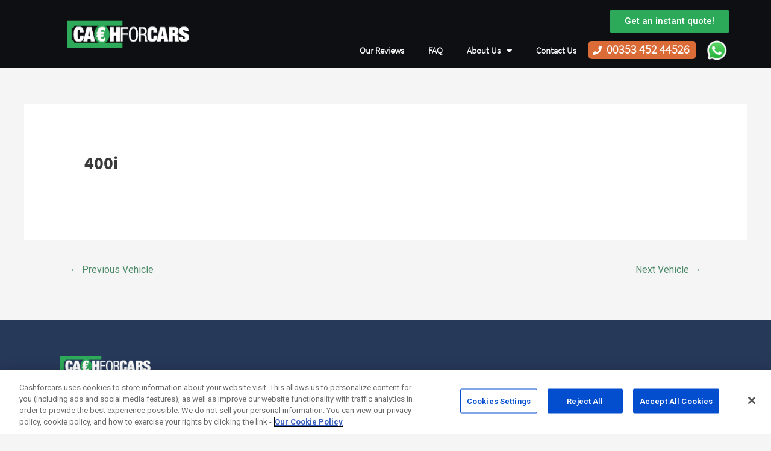

--- FILE ---
content_type: text/css
request_url: https://cash-for-cars.ie/wp-content/plugins/vehicle-importer/css/style.css?ver=6.6.4
body_size: 258
content:
#vhim_results_wrapper{
    width: 97%;
    max-height: 600px;
    height: 600px;
    overflow-y: auto;;
    margin-top: 20px;
    margin-left: auto;
    margin-right: auto;
}
#vhim_results_wrapper table{
    width: 100%;
    text-align: center;
    background: #FFF;
}
#formId{
    text-align: center; 
}
#formId h2{
    font-weight: bold;
    font-size: 18px;
    color: #424242;
}
#formId input[type=submit], #startimport{
    padding-top: 5px;
    padding-bottom: 5px;
    padding-right: 15px;
    padding-left: 15px;
    border-radius: 15px;
}

#vhim_results_wrapper table tr:nth-child(even) {background: rgb(236, 236, 236)}
#vhim_results_wrapper table tr:nth-child(odd) {background: #FFF}
#vhimprogress_wrapper{
    margin-top: 20px;
    height: 30px;
    width: 97%;
    border: 1px solid #424242;
    margin-left: auto;
    margin-right: auto;
    border-radius: 15px;
    overflow: hidden;
    background: #FFF;
    position: relative;
}
#vhimprogress{
    height: 100%;
    background: #1BC802;
    width: 0;
}
#vhimprogresspercent{
    position: absolute;
    font-weight: bold;
    left: 50%;
    top: 50%;
    transform: translate(-50%, -50%);
}

--- FILE ---
content_type: text/css
request_url: https://cash-for-cars.ie/wp-content/uploads/elementor/css/post-31.css?ver=1730922036
body_size: 609
content:
.elementor-kit-31{--e-global-color-primary:#273959;--e-global-color-secondary:#4C8A69;--e-global-color-text:#7A7A7A;--e-global-color-accent:#DB6C38;--e-global-color-3791d993:#4054B2;--e-global-color-3ff449fd:#E2F5F0;--e-global-color-1adf6659:#000;--e-global-color-7b73851e:#FFF;--e-global-color-59042c:#2D4C8B;--e-global-color-13f3dcda:#F6F6F6;--e-global-color-6d1b0b91:#0E0F13;--e-global-color-1e0825c0:#DEDEDE;--e-global-color-4a37d5ce:#4C8A69;--e-global-color-117657f:#4C8A69;--e-global-typography-primary-font-family:"SourceSansPro";--e-global-typography-primary-font-weight:600;--e-global-typography-secondary-font-family:"SourceSansPro";--e-global-typography-secondary-font-weight:400;--e-global-typography-text-font-family:"Roboto";--e-global-typography-text-font-weight:400;--e-global-typography-accent-font-family:"Roboto";--e-global-typography-accent-font-weight:500;color:var( --e-global-color-primary );font-family:var( --e-global-typography-text-font-family ), Sans-serif;font-weight:var( --e-global-typography-text-font-weight );}.elementor-kit-31 e-page-transition{background-color:#FFBC7D;}.elementor-kit-31 a{color:var( --e-global-color-secondary );font-family:var( --e-global-typography-text-font-family ), Sans-serif;font-weight:var( --e-global-typography-text-font-weight );}.elementor-kit-31 h1{font-family:var( --e-global-typography-primary-font-family ), Sans-serif;font-weight:var( --e-global-typography-primary-font-weight );}.elementor-kit-31 h2{font-family:var( --e-global-typography-primary-font-family ), Sans-serif;font-weight:var( --e-global-typography-primary-font-weight );}.elementor-kit-31 h3{font-family:var( --e-global-typography-primary-font-family ), Sans-serif;font-weight:var( --e-global-typography-primary-font-weight );}.elementor-kit-31 h4{font-family:var( --e-global-typography-primary-font-family ), Sans-serif;font-weight:var( --e-global-typography-primary-font-weight );}.elementor-kit-31 h5{font-family:var( --e-global-typography-secondary-font-family ), Sans-serif;font-weight:var( --e-global-typography-secondary-font-weight );}.elementor-kit-31 h6{font-family:var( --e-global-typography-secondary-font-family ), Sans-serif;font-weight:var( --e-global-typography-secondary-font-weight );}.elementor-section.elementor-section-boxed > .elementor-container{max-width:1140px;}.e-con{--container-max-width:1140px;}{}h1.entry-title{display:var(--page-title-display);}@media(max-width:1024px){.elementor-section.elementor-section-boxed > .elementor-container{max-width:1024px;}.e-con{--container-max-width:1024px;}}@media(max-width:767px){.elementor-section.elementor-section-boxed > .elementor-container{max-width:767px;}.e-con{--container-max-width:767px;}}/* Start Custom Fonts CSS */@font-face {
	font-family: 'SourceSansPro';
	font-style: normal;
	font-weight: normal;
	font-display: auto;
	src: url('https://cash-for-cars.ie/wp-content/uploads/2021/05/SourceSansPro-Regular.eot');
	src: url('https://cash-for-cars.ie/wp-content/uploads/2021/05/SourceSansPro-Regular.eot?#iefix') format('embedded-opentype'),
		url('https://cash-for-cars.ie/wp-content/uploads/2021/05/SourceSansPro-Regular.woff2') format('woff2'),
		url('https://cash-for-cars.ie/wp-content/uploads/2021/05/SourceSansPro-Regular.woff') format('woff'),
		url('https://cash-for-cars.ie/wp-content/uploads/2021/05/SourceSansPro-Regular.ttf') format('truetype'),
		url('https://cash-for-cars.ie/wp-content/uploads/2021/05/SourceSansPro-Regular.svg#SourceSansPro') format('svg');
}
@font-face {
	font-family: 'SourceSansPro';
	font-style: italic;
	font-weight: normal;
	font-display: auto;
	src: url('https://cash-for-cars.ie/wp-content/uploads/2021/05/SourceSansPro-Italic.eot');
	src: url('https://cash-for-cars.ie/wp-content/uploads/2021/05/SourceSansPro-Italic.eot?#iefix') format('embedded-opentype'),
		url('https://cash-for-cars.ie/wp-content/uploads/2021/05/SourceSansPro-Italic.woff2') format('woff2'),
		url('https://cash-for-cars.ie/wp-content/uploads/2021/05/SourceSansPro-Italic.woff') format('woff'),
		url('https://cash-for-cars.ie/wp-content/uploads/2021/05/SourceSansPro-Italic.ttf') format('truetype'),
		url('https://cash-for-cars.ie/wp-content/uploads/2021/05/SourceSansPro-Italic.svg#SourceSansPro') format('svg');
}
@font-face {
	font-family: 'SourceSansPro';
	font-style: normal;
	font-weight: bold;
	font-display: auto;
	src: url('https://cash-for-cars.ie/wp-content/uploads/2021/05/SourceSansPro-Bold.eot');
	src: url('https://cash-for-cars.ie/wp-content/uploads/2021/05/SourceSansPro-Bold.eot?#iefix') format('embedded-opentype'),
		url('https://cash-for-cars.ie/wp-content/uploads/2021/05/SourceSansPro-Bold.woff2') format('woff2'),
		url('https://cash-for-cars.ie/wp-content/uploads/2021/05/SourceSansPro-Bold.woff') format('woff'),
		url('https://cash-for-cars.ie/wp-content/uploads/2021/05/SourceSansPro-Bold.ttf') format('truetype'),
		url('https://cash-for-cars.ie/wp-content/uploads/2021/05/SourceSansPro-Bold.svg#SourceSansPro') format('svg');
}
@font-face {
	font-family: 'SourceSansPro';
	font-style: italic;
	font-weight: bold;
	font-display: auto;
	src: url('https://cash-for-cars.ie/wp-content/uploads/2021/05/SourceSansPro-BoldItalic.eot');
	src: url('https://cash-for-cars.ie/wp-content/uploads/2021/05/SourceSansPro-BoldItalic.eot?#iefix') format('embedded-opentype'),
		url('https://cash-for-cars.ie/wp-content/uploads/2021/05/SourceSansPro-BoldItalic.woff2') format('woff2'),
		url('https://cash-for-cars.ie/wp-content/uploads/2021/05/SourceSansPro-BoldItalic.woff') format('woff'),
		url('https://cash-for-cars.ie/wp-content/uploads/2021/05/SourceSansPro-BoldItalic.ttf') format('truetype'),
		url('https://cash-for-cars.ie/wp-content/uploads/2021/05/SourceSansPro-BoldItalic.svg#SourceSansPro') format('svg');
}
/* End Custom Fonts CSS */

--- FILE ---
content_type: text/css
request_url: https://cash-for-cars.ie/wp-content/uploads/elementor/css/post-6288.css?ver=1730922051
body_size: 937
content:
.elementor-6288 .elementor-element.elementor-element-7ae0d1d9:not(.elementor-motion-effects-element-type-background), .elementor-6288 .elementor-element.elementor-element-7ae0d1d9 > .elementor-motion-effects-container > .elementor-motion-effects-layer{background-color:#0E0F13;}.elementor-6288 .elementor-element.elementor-element-7ae0d1d9{transition:background 0.3s, border 0.3s, border-radius 0.3s, box-shadow 0.3s;}.elementor-6288 .elementor-element.elementor-element-7ae0d1d9 > .elementor-background-overlay{transition:background 0.3s, border-radius 0.3s, opacity 0.3s;}.elementor-bc-flex-widget .elementor-6288 .elementor-element.elementor-element-eb11867.elementor-column .elementor-widget-wrap{align-items:center;}.elementor-6288 .elementor-element.elementor-element-eb11867.elementor-column.elementor-element[data-element_type="column"] > .elementor-widget-wrap.elementor-element-populated{align-content:center;align-items:center;}.elementor-widget-theme-site-logo .widget-image-caption{color:var( --e-global-color-text );font-family:var( --e-global-typography-text-font-family ), Sans-serif;font-weight:var( --e-global-typography-text-font-weight );}.elementor-6288 .elementor-element.elementor-element-5abdf45b > .elementor-widget-container{margin:15px 0px 15px 0px;}.elementor-6288 .elementor-element.elementor-element-5abdf45b{text-align:center;}.elementor-6288 .elementor-element.elementor-element-5abdf45b img{width:100%;}.elementor-6288 .elementor-element.elementor-element-65d7553a > .elementor-element-populated{margin:0px 0px 0px 0px;--e-column-margin-right:0px;--e-column-margin-left:0px;padding:11px 0px 10px 0px;}.elementor-widget-button .elementor-button{background-color:var( --e-global-color-accent );font-family:var( --e-global-typography-accent-font-family ), Sans-serif;font-weight:var( --e-global-typography-accent-font-weight );}.elementor-6288 .elementor-element.elementor-element-62e7afc1 .elementor-button{background-color:#2CAA59;fill:#FFFFFF;color:#FFFFFF;}.elementor-6288 .elementor-element.elementor-element-62e7afc1 > .elementor-widget-container{margin:5px 0px -10px 0px;}.elementor-widget-nav-menu .elementor-nav-menu .elementor-item{font-family:var( --e-global-typography-primary-font-family ), Sans-serif;font-weight:var( --e-global-typography-primary-font-weight );}.elementor-widget-nav-menu .elementor-nav-menu--main .elementor-item{color:var( --e-global-color-text );fill:var( --e-global-color-text );}.elementor-widget-nav-menu .elementor-nav-menu--main .elementor-item:hover,
					.elementor-widget-nav-menu .elementor-nav-menu--main .elementor-item.elementor-item-active,
					.elementor-widget-nav-menu .elementor-nav-menu--main .elementor-item.highlighted,
					.elementor-widget-nav-menu .elementor-nav-menu--main .elementor-item:focus{color:var( --e-global-color-accent );fill:var( --e-global-color-accent );}.elementor-widget-nav-menu .elementor-nav-menu--main:not(.e--pointer-framed) .elementor-item:before,
					.elementor-widget-nav-menu .elementor-nav-menu--main:not(.e--pointer-framed) .elementor-item:after{background-color:var( --e-global-color-accent );}.elementor-widget-nav-menu .e--pointer-framed .elementor-item:before,
					.elementor-widget-nav-menu .e--pointer-framed .elementor-item:after{border-color:var( --e-global-color-accent );}.elementor-widget-nav-menu{--e-nav-menu-divider-color:var( --e-global-color-text );}.elementor-widget-nav-menu .elementor-nav-menu--dropdown .elementor-item, .elementor-widget-nav-menu .elementor-nav-menu--dropdown  .elementor-sub-item{font-family:var( --e-global-typography-accent-font-family ), Sans-serif;font-weight:var( --e-global-typography-accent-font-weight );}.elementor-6288 .elementor-element.elementor-element-64bd4cd > .elementor-widget-container{margin:-5px 0px -5px 0px;padding:0px 0px 0px 0px;}.elementor-6288 .elementor-element.elementor-element-64bd4cd .elementor-menu-toggle{margin-left:auto;}.elementor-6288 .elementor-element.elementor-element-64bd4cd .elementor-nav-menu .elementor-item{font-family:"SourceSansPro-Light", Sans-serif;font-weight:600;}.elementor-6288 .elementor-element.elementor-element-64bd4cd .elementor-nav-menu--main .elementor-item{color:#FFFFFF;fill:#FFFFFF;}.elementor-6288 .elementor-element.elementor-element-64bd4cd div.elementor-menu-toggle{color:var( --e-global-color-accent );}.elementor-6288 .elementor-element.elementor-element-64bd4cd div.elementor-menu-toggle svg{fill:var( --e-global-color-accent );}@media(min-width:768px){.elementor-6288 .elementor-element.elementor-element-eb11867{width:25%;}.elementor-6288 .elementor-element.elementor-element-65d7553a{width:75%;}}@media(max-width:1024px) and (min-width:768px){.elementor-6288 .elementor-element.elementor-element-eb11867{width:50%;}.elementor-6288 .elementor-element.elementor-element-65d7553a{width:50%;}}@media(max-width:1024px){.elementor-6288 .elementor-element.elementor-element-7ae0d1d9{padding:0px 20px 0px 20px;}.elementor-6288 .elementor-element.elementor-element-5abdf45b > .elementor-widget-container{margin:10px 0px 0px 0px;}.elementor-6288 .elementor-element.elementor-element-5abdf45b{text-align:left;}.elementor-6288 .elementor-element.elementor-element-5abdf45b img{max-width:75%;}.elementor-6288 .elementor-element.elementor-element-64bd4cd > .elementor-widget-container{margin:0px 0px 0px 0px;padding:0px 0px 0px 0px;}}@media(max-width:767px){.elementor-6288 .elementor-element.elementor-element-5abdf45b{text-align:center;}.elementor-6288 .elementor-element.elementor-element-62e7afc1 > .elementor-widget-container{margin:0px 0px 0px 0px;}}/* Start custom CSS for nav-menu, class: .elementor-element-64bd4cd */.elementor-6288 .elementor-element.elementor-element-64bd4cd .hp_menu_phone:before {
    top: 8px;
}

.elementor-6288 .elementor-element.elementor-element-64bd4cd .elementor-nav-menu--main .elementor-item {
    line-height: 1;
}/* End custom CSS */
/* Start Custom Fonts CSS */@font-face {
	font-family: 'SourceSansPro-Light';
	font-style: normal;
	font-weight: normal;
	font-display: auto;
	src: url('https://cash-for-cars.ie/wp-content/uploads/2021/06/SourceSansPro-Light.eot');
	src: url('https://cash-for-cars.ie/wp-content/uploads/2021/06/SourceSansPro-Light.eot?#iefix') format('embedded-opentype'),
		url('https://cash-for-cars.ie/wp-content/uploads/2021/06/SourceSansPro-Light.woff2') format('woff2'),
		url('https://cash-for-cars.ie/wp-content/uploads/2021/06/SourceSansPro-Light.woff') format('woff'),
		url('https://cash-for-cars.ie/wp-content/uploads/2021/06/SourceSansPro-Light.ttf') format('truetype'),
		url('https://cash-for-cars.ie/wp-content/uploads/2021/06/SourceSansPro-Light.svg#SourceSansPro-Light') format('svg');
}
/* End Custom Fonts CSS */

--- FILE ---
content_type: text/css
request_url: https://cash-for-cars.ie/wp-content/uploads/elementor/css/post-6285.css?ver=1731681378
body_size: 768
content:
.elementor-6285 .elementor-element.elementor-element-2e4cd575:not(.elementor-motion-effects-element-type-background), .elementor-6285 .elementor-element.elementor-element-2e4cd575 > .elementor-motion-effects-container > .elementor-motion-effects-layer{background-color:var( --e-global-color-primary );}.elementor-6285 .elementor-element.elementor-element-2e4cd575{transition:background 0.3s, border 0.3s, border-radius 0.3s, box-shadow 0.3s;margin-top:0px;margin-bottom:0px;padding:60px 0px 0px 0px;}.elementor-6285 .elementor-element.elementor-element-2e4cd575 > .elementor-background-overlay{transition:background 0.3s, border-radius 0.3s, opacity 0.3s;}.elementor-6285 .elementor-element.elementor-element-4f593e3d > .elementor-element-populated{margin:0px 0px 0px 0px;--e-column-margin-right:0px;--e-column-margin-left:0px;padding:0px 0px 0px 0px;}.elementor-widget-theme-site-logo .widget-image-caption{color:var( --e-global-color-text );font-family:var( --e-global-typography-text-font-family ), Sans-serif;font-weight:var( --e-global-typography-text-font-weight );}.elementor-6285 .elementor-element.elementor-element-7fb105f1 > .elementor-widget-container{padding:0px 30px 0px 30px;}.elementor-6285 .elementor-element.elementor-element-7fb105f1{text-align:left;}.elementor-6285 .elementor-element.elementor-element-7fb105f1 img{max-width:150px;}.elementor-widget-nav-menu .elementor-nav-menu .elementor-item{font-family:var( --e-global-typography-primary-font-family ), Sans-serif;font-weight:var( --e-global-typography-primary-font-weight );}.elementor-widget-nav-menu .elementor-nav-menu--main .elementor-item{color:var( --e-global-color-text );fill:var( --e-global-color-text );}.elementor-widget-nav-menu .elementor-nav-menu--main .elementor-item:hover,
					.elementor-widget-nav-menu .elementor-nav-menu--main .elementor-item.elementor-item-active,
					.elementor-widget-nav-menu .elementor-nav-menu--main .elementor-item.highlighted,
					.elementor-widget-nav-menu .elementor-nav-menu--main .elementor-item:focus{color:var( --e-global-color-accent );fill:var( --e-global-color-accent );}.elementor-widget-nav-menu .elementor-nav-menu--main:not(.e--pointer-framed) .elementor-item:before,
					.elementor-widget-nav-menu .elementor-nav-menu--main:not(.e--pointer-framed) .elementor-item:after{background-color:var( --e-global-color-accent );}.elementor-widget-nav-menu .e--pointer-framed .elementor-item:before,
					.elementor-widget-nav-menu .e--pointer-framed .elementor-item:after{border-color:var( --e-global-color-accent );}.elementor-widget-nav-menu{--e-nav-menu-divider-color:var( --e-global-color-text );}.elementor-widget-nav-menu .elementor-nav-menu--dropdown .elementor-item, .elementor-widget-nav-menu .elementor-nav-menu--dropdown  .elementor-sub-item{font-family:var( --e-global-typography-accent-font-family ), Sans-serif;font-weight:var( --e-global-typography-accent-font-weight );}.elementor-6285 .elementor-element.elementor-element-e833d4 .elementor-nav-menu .elementor-item{font-family:"Roboto", Sans-serif;font-size:16px;font-weight:normal;line-height:1.2em;}.elementor-6285 .elementor-element.elementor-element-e833d4 .elementor-nav-menu--main .elementor-item{color:#FFFFFF;fill:#FFFFFF;}.elementor-6285 .elementor-element.elementor-element-e833d4 .elementor-nav-menu--main .elementor-item:hover,
					.elementor-6285 .elementor-element.elementor-element-e833d4 .elementor-nav-menu--main .elementor-item.elementor-item-active,
					.elementor-6285 .elementor-element.elementor-element-e833d4 .elementor-nav-menu--main .elementor-item.highlighted,
					.elementor-6285 .elementor-element.elementor-element-e833d4 .elementor-nav-menu--main .elementor-item:focus{color:#DB6C38;fill:#DB6C38;}.elementor-6285 .elementor-element.elementor-element-e833d4 .elementor-nav-menu--main:not(.e--pointer-framed) .elementor-item:before,
					.elementor-6285 .elementor-element.elementor-element-e833d4 .elementor-nav-menu--main:not(.e--pointer-framed) .elementor-item:after{background-color:#FFFFFF00;}.elementor-6285 .elementor-element.elementor-element-e833d4 .e--pointer-framed .elementor-item:before,
					.elementor-6285 .elementor-element.elementor-element-e833d4 .e--pointer-framed .elementor-item:after{border-color:#FFFFFF00;}.elementor-6285 .elementor-element.elementor-element-d6ef719 .elementor-nav-menu .elementor-item{font-family:"Roboto", Sans-serif;font-size:16px;font-weight:normal;line-height:1.2em;}.elementor-6285 .elementor-element.elementor-element-d6ef719 .elementor-nav-menu--main .elementor-item{color:#FFFFFF;fill:#FFFFFF;}.elementor-6285 .elementor-element.elementor-element-d6ef719 .elementor-nav-menu--main .elementor-item:hover,
					.elementor-6285 .elementor-element.elementor-element-d6ef719 .elementor-nav-menu--main .elementor-item.elementor-item-active,
					.elementor-6285 .elementor-element.elementor-element-d6ef719 .elementor-nav-menu--main .elementor-item.highlighted,
					.elementor-6285 .elementor-element.elementor-element-d6ef719 .elementor-nav-menu--main .elementor-item:focus{color:#DB6C38;fill:#DB6C38;}.elementor-6285 .elementor-element.elementor-element-d6ef719 .elementor-nav-menu--main:not(.e--pointer-framed) .elementor-item:before,
					.elementor-6285 .elementor-element.elementor-element-d6ef719 .elementor-nav-menu--main:not(.e--pointer-framed) .elementor-item:after{background-color:#FFFFFF00;}.elementor-6285 .elementor-element.elementor-element-d6ef719 .e--pointer-framed .elementor-item:before,
					.elementor-6285 .elementor-element.elementor-element-d6ef719 .e--pointer-framed .elementor-item:after{border-color:#FFFFFF00;}.elementor-6285 .elementor-element.elementor-element-40f64a43 .elementor-nav-menu .elementor-item{font-family:"Roboto", Sans-serif;font-size:16px;font-weight:normal;line-height:1.2em;}.elementor-6285 .elementor-element.elementor-element-40f64a43 .elementor-nav-menu--main .elementor-item{color:#FFFFFF;fill:#FFFFFF;}.elementor-6285 .elementor-element.elementor-element-40f64a43 .elementor-nav-menu--main .elementor-item:hover,
					.elementor-6285 .elementor-element.elementor-element-40f64a43 .elementor-nav-menu--main .elementor-item.elementor-item-active,
					.elementor-6285 .elementor-element.elementor-element-40f64a43 .elementor-nav-menu--main .elementor-item.highlighted,
					.elementor-6285 .elementor-element.elementor-element-40f64a43 .elementor-nav-menu--main .elementor-item:focus{color:#DB6C38;fill:#DB6C38;}.elementor-6285 .elementor-element.elementor-element-40f64a43 .elementor-nav-menu--main:not(.e--pointer-framed) .elementor-item:before,
					.elementor-6285 .elementor-element.elementor-element-40f64a43 .elementor-nav-menu--main:not(.e--pointer-framed) .elementor-item:after{background-color:#FFFFFF00;}.elementor-6285 .elementor-element.elementor-element-40f64a43 .e--pointer-framed .elementor-item:before,
					.elementor-6285 .elementor-element.elementor-element-40f64a43 .e--pointer-framed .elementor-item:after{border-color:#FFFFFF00;}.elementor-widget-text-editor{color:var( --e-global-color-text );font-family:var( --e-global-typography-text-font-family ), Sans-serif;font-weight:var( --e-global-typography-text-font-weight );}.elementor-widget-text-editor.elementor-drop-cap-view-stacked .elementor-drop-cap{background-color:var( --e-global-color-primary );}.elementor-widget-text-editor.elementor-drop-cap-view-framed .elementor-drop-cap, .elementor-widget-text-editor.elementor-drop-cap-view-default .elementor-drop-cap{color:var( --e-global-color-primary );border-color:var( --e-global-color-primary );}.elementor-6285 .elementor-element.elementor-element-742ec73a > .elementor-widget-container{margin:20px 0px 20px 0px;}.elementor-6285 .elementor-element.elementor-element-742ec73a{text-align:center;color:#FFFFFF;font-weight:normal;letter-spacing:0px;}@media(max-width:1024px){.elementor-6285 .elementor-element.elementor-element-e833d4 .elementor-nav-menu .elementor-item{font-size:12px;}.elementor-6285 .elementor-element.elementor-element-d6ef719 .elementor-nav-menu .elementor-item{font-size:12px;}.elementor-6285 .elementor-element.elementor-element-40f64a43 .elementor-nav-menu .elementor-item{font-size:12px;}}@media(max-width:767px){.elementor-6285 .elementor-element.elementor-element-e833d4 > .elementor-widget-container{margin:10px 0px 10px 0px;}.elementor-6285 .elementor-element.elementor-element-d6ef719 > .elementor-widget-container{margin:10px 0px 10px 0px;}.elementor-6285 .elementor-element.elementor-element-40f64a43 > .elementor-widget-container{margin:10px 0px 10px 0px;}.elementor-6285 .elementor-element.elementor-element-742ec73a > .elementor-widget-container{margin:0px 10px 0px 10px;}}/* Start custom CSS for text-editor, class: .elementor-element-742ec73a */.elementor-6285 .elementor-element.elementor-element-742ec73a a{color:#FFF;}/* End custom CSS */

--- FILE ---
content_type: text/css
request_url: https://cash-for-cars.ie/wp-content/uploads/elementor/css/post-585.css?ver=1730922036
body_size: 141
content:
.elementor-widget-heading .elementor-heading-title{color:var( --e-global-color-primary );font-family:var( --e-global-typography-primary-font-family ), Sans-serif;font-weight:var( --e-global-typography-primary-font-weight );}.elementor-585 .elementor-element.elementor-element-4b97146 .elementor-heading-title{color:#424242;font-family:"Roboto", Sans-serif;font-size:16px;font-weight:600;}.elementor-widget-text-editor{color:var( --e-global-color-text );font-family:var( --e-global-typography-text-font-family ), Sans-serif;font-weight:var( --e-global-typography-text-font-weight );}.elementor-widget-text-editor.elementor-drop-cap-view-stacked .elementor-drop-cap{background-color:var( --e-global-color-primary );}.elementor-widget-text-editor.elementor-drop-cap-view-framed .elementor-drop-cap, .elementor-widget-text-editor.elementor-drop-cap-view-default .elementor-drop-cap{color:var( --e-global-color-primary );border-color:var( --e-global-color-primary );}#elementor-popup-modal-585{background-color:rgba(0,0,0,.8);justify-content:center;align-items:center;pointer-events:all;}#elementor-popup-modal-585 .dialog-message{width:640px;height:auto;}#elementor-popup-modal-585 .dialog-close-button{display:flex;}#elementor-popup-modal-585 .dialog-widget-content{box-shadow:2px 8px 23px 3px rgba(0,0,0,0.2);}

--- FILE ---
content_type: text/css
request_url: https://cash-for-cars.ie/wp-content/themes/gorillahub/style.css?ver=1.0.7
body_size: 744
content:
#hero_form{background:#fff;padding:20px;border-radius:15px;float:left;width:100%}#hero_form label{width:100%;float:left}#hero_form input,#hero_form select{width:100%;float:left}#hero_form .form-row{margin-bottom:15px;float:left;width:100%}#hero_form .form-row span{color:red}.api_form_wrapper h2,.api_form_wrapper p{min-width:100%}.api_form_wrapper .elementor-col-50{display:block;padding:15px}.api_form_wrapper input,.api_form_wrapper button{min-width:100%;margin-bottom:15px}.form-subtitle{color:#4c8a69!important;font-family:"SourceSansPro",sans-serif;font-size:28px!important;font-weight:500;letter-spacing:-1px;text-align:center;margin-top:30px;margin-bottom:0!important}h2.form-subtitle-step2{text-align:center;color:#424242;font-weight:400;font-size:30px}h4.form-subtitle-step2{text-align:center;color:#424242;font-weight:400;font-size:18px;max-width:600px;margin:auto}.form-car-info{font-weight:400}.feefowidget-carousel-summary__logo-large{margin-top:-10px!important}feefowidget-container-carousel{text-align:center}.hp_menu_phone{margin-top:8px!important}.hp_menu_phone a::after{display:none!important}.hp_menu_phone a{background-color:#db6c38;border-radius:5px;line-height:1;padding-top:5px!important;padding-bottom:5px!important;font-size:20px;padding-right:10px!important;padding-left:30px!important;display:inline-block;margin:0 0 10px 20px;color:#fff}.hp_menu_phone:before{font-family:"Font Awesome 5 Free";content:"\f095";display:inline-block;padding-right:3px;vertical-align:middle;font-weight:900;color:#fff;position:absolute;z-index:10;top:7px;left:7px}.simple-banner{z-index:1;position:relative!important}@media only screen and (max-width:1100px){#feffo_testimonials feefowidget-carousel-summary{display:block!important}}.elementor-nav-menu--main .hp_menu_whatsapp,.elementor-nav-menu .hp_menu_whatsapp{margin-left:15px;position:relative;top:3px}.elementor-nav-menu--main .hp_menu_whatsapp>a.elementor-item,.elementor-nav-menu .hp_menu_whatsapp>a.elementor-item{display:inline-block!important;width:40px;height:40px;padding:0!important;border-radius:50%;background-image:url(/wp-content/uploads/2025/12/whatsapp-logo.png);background-size:contain;background-repeat:no-repeat;background-position:center;text-indent:-9999px;overflow:hidden;background-color:transparent}.elementor-nav-menu--main .hp_menu_whatsapp>a.elementor-item:before,.elementor-nav-menu--main .hp_menu_whatsapp>a.elementor-item:after,.elementor-nav-menu .hp_menu_whatsapp>a.elementor-item:before,.elementor-nav-menu .hp_menu_whatsapp>a.elementor-item:after{content:none!important;display:none!important}@media (max-width:1024px){.hp_menu_whatsapp{display:none!important}.cfc-whatsapp-fab{position:fixed;bottom:16px;right:16px;width:60px;height:60px;border-radius:50%;background-image:url(/wp-content/uploads/2025/12/whatsapp-logo.png);background-size:contain;background-repeat:no-repeat;background-position:center;z-index:99999;text-indent:-9999px;overflow:hidden}.cfc-whatsapp-fab:hover,.cfc-whatsapp-fab:focus{transform:scale(1.05)}}

--- FILE ---
content_type: application/javascript
request_url: https://cash-for-cars.ie/wp-content/themes/gorillahub/js/ajax.js?ver=6.6.4
body_size: 57
content:
jQuery(document).ready(function(){jQuery("#make").change(function(){var make=document.getElementById("make").value;var data={action:"get_models",'make':make};jQuery.ajax({type:"post",dataType:"json",url:stepsAjax.ajaxurl,data:data,success:function(response){if(response.success==true){var models=JSON.parse(response.data);jQuery("#model").empty();jQuery("#model").append(new Option('--',''));for(var i in models){jQuery("#model").append(new Option(models[i]['model'],models[i]['id']));}}
else{console.log("Unable to retreve model data");}}})})})

--- FILE ---
content_type: application/javascript
request_url: https://cash-for-cars.ie/_Incapsula_Resource?SWJIYLWA=5074a744e2e3d891814e9a2dace20bd4,719d34d31c8e3a6e6fffd425f7e032f3
body_size: 25909
content:
var _0x5813=['\x4e\x33\x31\x35','\x41\x46\x51\x6b\x77\x71\x63\x3d','\x77\x6f\x31\x30\x77\x36\x46\x2b\x77\x72\x58\x44\x73\x63\x4b\x73','\x49\x63\x4b\x39\x49\x73\x4b\x2b\x4b\x46\x4d\x75\x77\x34\x68\x32\x77\x35\x56\x4b\x77\x36\x4d\x6c','\x77\x70\x67\x67\x51\x41\x3d\x3d','\x62\x6a\x50\x44\x6b\x51\x3d\x3d','\x77\x37\x5a\x6a\x48\x4d\x4f\x65\x77\x36\x6e\x43\x6d\x58\x6b\x2f\x58\x55\x4d\x39\x77\x6f\x74\x50\x77\x70\x4e\x7a\x66\x30\x6b\x73\x54\x4d\x4b\x5a\x5a\x4d\x4b\x45\x66\x63\x4f\x65\x77\x6f\x4c\x44\x74\x4d\x4f\x38\x77\x71\x6c\x75\x77\x34\x78\x71\x46\x73\x4f\x62\x77\x35\x6c\x44\x77\x6f\x6a\x43\x6a\x31\x52\x32\x59\x51\x3d\x3d','\x77\x35\x38\x6d\x77\x34\x51\x3d','\x77\x35\x6f\x32\x45\x41\x3d\x3d','\x77\x6f\x49\x4a\x47\x41\x3d\x3d','\x4d\x6b\x58\x43\x69\x68\x4d\x3d','\x77\x6f\x45\x78\x4e\x4d\x4b\x44\x50\x6d\x62\x44\x75\x38\x4b\x69\x4b\x4d\x4b\x35\x55\x38\x4f\x53\x47\x77\x54\x44\x6f\x48\x46\x35\x45\x30\x66\x44\x6b\x4d\x4b\x4c\x4e\x51\x3d\x3d','\x51\x63\x4f\x45\x77\x36\x44\x44\x70\x63\x4f\x38','\x4a\x38\x4b\x68\x4a\x4d\x4b\x77\x4f\x46\x4d\x2b\x77\x37\x5a\x61\x77\x37\x74\x41\x77\x36\x41\x68\x77\x70\x63\x68\x77\x72\x2f\x44\x72\x4d\x4f\x33','\x46\x47\x67\x58','\x59\x4d\x4b\x6c\x41\x51\x3d\x3d','\x77\x34\x4a\x76\x62\x41\x3d\x3d','\x5a\x32\x31\x44','\x77\x35\x68\x6e\x58\x77\x3d\x3d','\x4a\x47\x72\x43\x76\x51\x3d\x3d','\x77\x36\x45\x65\x53\x51\x3d\x3d','\x51\x57\x7a\x44\x6f\x67\x3d\x3d','\x77\x36\x4e\x63\x64\x67\x3d\x3d','\x77\x37\x37\x43\x73\x4d\x4f\x2f','\x77\x70\x6e\x43\x6d\x31\x34\x3d','\x42\x6e\x51\x48','\x77\x37\x52\x4a\x5a\x77\x66\x43\x72\x73\x4b\x4d\x4b\x73\x4b\x35\x77\x72\x59\x45\x49\x4d\x4f\x77\x77\x71\x6a\x43\x76\x38\x4b\x77\x77\x72\x66\x43\x6b\x68\x62\x43\x67\x6b\x31\x34\x4d\x73\x4b\x2f\x77\x35\x48\x44\x6d\x73\x4f\x66\x77\x36\x7a\x44\x75\x32\x4c\x44\x75\x63\x4b\x48\x77\x71\x6a\x44\x6b\x77\x30\x59\x50\x44\x37\x44\x6d\x63\x4b\x51\x77\x34\x54\x43\x71\x42\x6f\x43\x77\x35\x33\x43\x6f\x46\x37\x43\x6c\x53\x7a\x43\x75\x42\x76\x44\x69\x73\x4b\x61\x53\x63\x4f\x4a\x77\x71\x55\x35\x4e\x54\x41\x52\x52\x63\x4f\x4e\x77\x70\x46\x32\x77\x37\x6e\x43\x6d\x4d\x4f\x65','\x41\x63\x4f\x33\x4a\x41\x73\x3d','\x50\x30\x2f\x43\x6c\x79\x6e\x44\x6c\x67\x58\x43\x76\x51\x3d\x3d','\x53\x4d\x4b\x65\x77\x34\x73\x45\x63\x69\x6a\x44\x6f\x6c\x30\x3d','\x77\x35\x7a\x43\x70\x38\x4f\x6f\x4c\x4d\x4f\x37\x77\x34\x78\x30\x61\x52\x52\x7a\x77\x70\x54\x43\x6e\x52\x48\x44\x68\x38\x4f\x67\x41\x38\x4b\x37\x77\x72\x54\x43\x6f\x67\x3d\x3d','\x77\x6f\x77\x78\x4e\x77\x3d\x3d','\x42\x6d\x76\x43\x75\x48\x4c\x43\x6f\x63\x4f\x74\x43\x6c\x66\x44\x6c\x63\x4b\x41\x43\x63\x4f\x34\x77\x71\x77\x48','\x57\x44\x44\x43\x72\x77\x2f\x43\x70\x6e\x4c\x43\x67\x73\x4b\x32\x77\x35\x31\x4a\x77\x71\x52\x62\x55\x67\x4d\x3d','\x77\x71\x66\x44\x67\x78\x62\x44\x6a\x6e\x7a\x43\x6b\x55\x64\x46\x4d\x38\x4f\x56\x77\x35\x76\x44\x72\x48\x63\x3d','\x77\x34\x54\x44\x75\x6b\x6c\x65\x4c\x63\x4b\x6f\x77\x37\x4c\x44\x6f\x4d\x4f\x4a\x77\x72\x37\x44\x73\x42\x7a\x44\x70\x38\x4b\x6f\x77\x36\x72\x44\x70\x73\x4f\x48','\x77\x70\x50\x44\x75\x73\x4f\x34\x61\x68\x67\x66\x62\x47\x45\x72\x77\x70\x63\x50\x77\x36\x50\x44\x75\x79\x4a\x35\x77\x37\x74\x2b\x77\x72\x73\x3d','\x77\x37\x74\x74\x57\x63\x4f\x45\x77\x37\x44\x43\x73\x38\x4b\x76\x77\x37\x77\x75\x77\x72\x73\x3d','\x77\x37\x6f\x6a\x65\x67\x3d\x3d','\x57\x63\x4f\x48\x4d\x41\x3d\x3d','\x77\x36\x66\x44\x6d\x73\x4b\x6b\x58\x51\x3d\x3d','\x77\x6f\x48\x44\x68\x52\x62\x44\x73\x32\x50\x43\x6d\x58\x6f\x3d','\x77\x72\x44\x44\x73\x52\x52\x75\x77\x36\x49\x63\x41\x43\x35\x33\x55\x58\x54\x44\x74\x4d\x4b\x61\x77\x70\x6a\x44\x74\x63\x4f\x4b\x77\x36\x6a\x44\x6c\x6d\x35\x2f\x77\x70\x55\x73\x65\x4d\x4f\x66\x77\x6f\x4d\x3d','\x77\x34\x33\x43\x70\x73\x4b\x47','\x48\x33\x51\x44','\x5a\x68\x56\x31\x77\x37\x63\x3d','\x77\x36\x44\x43\x72\x63\x4b\x4b\x55\x54\x6e\x43\x6b\x38\x4b\x6b','\x4b\x69\x50\x44\x74\x6a\x6e\x44\x74\x58\x31\x39\x42\x73\x4f\x35\x77\x36\x56\x64\x55\x51\x31\x48\x55\x32\x33\x44\x6b\x38\x4b\x79\x4b\x6c\x2f\x43\x76\x38\x4f\x46\x77\x72\x73\x54\x77\x71\x39\x50\x77\x35\x74\x77\x77\x37\x6c\x67\x56\x41\x3d\x3d','\x77\x34\x4e\x41\x65\x67\x3d\x3d','\x77\x72\x6f\x2f\x50\x57\x38\x3d','\x56\x63\x4f\x52\x77\x37\x6a\x44\x6d\x4d\x4f\x68\x4a\x73\x4b\x68','\x77\x35\x4a\x36\x4d\x6a\x58\x43\x71\x42\x33\x44\x76\x73\x4f\x5a\x77\x72\x6e\x44\x76\x32\x6a\x44\x69\x63\x4f\x73\x77\x37\x33\x44\x71\x4d\x4f\x6f\x77\x70\x62\x43\x6b\x67\x3d\x3d','\x77\x70\x44\x44\x75\x51\x77\x3d','\x54\x63\x4b\x4f\x77\x70\x6f\x3d','\x4b\x6b\x55\x71\x48\x67\x3d\x3d','\x51\x4d\x4b\x56\x77\x34\x6f\x2b\x64\x79\x72\x44\x70\x67\x3d\x3d','\x46\x63\x4b\x44\x77\x34\x51\x33\x51\x67\x37\x43\x75\x33\x37\x44\x72\x6d\x6f\x78\x77\x6f\x76\x44\x70\x63\x4f\x35\x77\x37\x66\x44\x68\x63\x4f\x53\x77\x71\x54\x43\x67\x4d\x4b\x6e','\x77\x72\x6f\x2b\x64\x73\x4b\x42\x54\x4d\x4b\x5a\x77\x36\x58\x44\x6b\x67\x3d\x3d','\x64\x63\x4b\x75\x4e\x77\x3d\x3d','\x52\x42\x7a\x43\x6c\x79\x49\x3d','\x77\x70\x59\x6f\x55\x38\x4f\x59\x77\x35\x73\x78\x77\x72\x4d\x3d','\x64\x63\x4b\x2b\x77\x36\x6b\x3d','\x77\x35\x44\x44\x6a\x38\x4b\x78\x54\x4d\x4b\x71\x77\x70\x34\x3d','\x77\x35\x77\x62\x77\x35\x64\x7a\x4f\x73\x4f\x6d\x77\x35\x72\x44\x6f\x31\x31\x79\x77\x36\x72\x43\x69\x79\x31\x31\x77\x37\x64\x44\x77\x37\x50\x44\x73\x55\x6f\x3d','\x77\x70\x6a\x44\x76\x38\x4f\x39','\x5a\x38\x4b\x57\x77\x71\x50\x44\x72\x41\x48\x43\x70\x67\x3d\x3d','\x5a\x38\x4b\x76\x46\x51\x51\x2b\x41\x38\x4b\x74\x77\x6f\x6a\x43\x67\x63\x4f\x76\x50\x41\x3d\x3d','\x65\x4d\x4b\x76\x77\x35\x63\x48\x62\x69\x4c\x44\x73\x55\x39\x30\x57\x78\x39\x77\x4b\x73\x4b\x43\x77\x35\x2f\x44\x6d\x6d\x68\x74\x61\x4d\x4f\x6f\x77\x37\x62\x43\x6a\x73\x4b\x2f\x77\x70\x6b\x32\x77\x71\x6e\x43\x73\x45\x51\x61\x59\x46\x5a\x43','\x63\x63\x4f\x66\x48\x41\x68\x72\x50\x4d\x4f\x2b\x43\x51\x3d\x3d','\x77\x71\x50\x43\x67\x63\x4b\x50\x49\x73\x4f\x52\x55\x44\x64\x56','\x51\x4d\x4f\x52\x77\x36\x44\x44\x6f\x38\x4f\x70\x4c\x77\x3d\x3d','\x77\x34\x6e\x44\x72\x38\x4b\x65','\x55\x38\x4b\x57\x77\x71\x58\x44\x72\x41\x3d\x3d','\x77\x34\x2f\x44\x74\x78\x76\x44\x6c\x6d\x66\x43\x68\x63\x4b\x5a','\x77\x34\x66\x44\x6f\x67\x72\x44\x72\x41\x3d\x3d','\x77\x72\x59\x49\x63\x77\x3d\x3d','\x43\x56\x42\x4d','\x50\x31\x7a\x44\x6a\x44\x4c\x44\x70\x47\x70\x6f\x42\x38\x4b\x73\x77\x36\x70\x54\x59\x44\x46\x48\x51\x33\x62\x44\x6a\x38\x4b\x76\x4a\x78\x72\x44\x70\x63\x4f\x6c\x77\x70\x67\x36\x77\x6f\x78\x74\x77\x37\x64\x48\x77\x35\x30\x34','\x77\x34\x59\x4e\x77\x37\x42\x36','\x77\x70\x38\x6a\x56\x51\x3d\x3d','\x77\x36\x59\x32\x4b\x77\x3d\x3d','\x77\x70\x66\x43\x74\x33\x6e\x43\x70\x41\x3d\x3d','\x77\x35\x4c\x43\x73\x63\x4f\x56\x46\x63\x4f\x69\x77\x34\x52\x6a','\x45\x73\x4f\x64\x77\x36\x4c\x44\x72\x38\x4f\x70\x4f\x38\x4b\x62\x77\x34\x39\x4c\x47\x48\x62\x44\x6b\x67\x3d\x3d','\x62\x73\x4f\x52\x77\x34\x59\x6b\x56\x41\x3d\x3d','\x77\x37\x77\x6a\x61\x63\x4b\x34\x42\x73\x4f\x58','\x53\x38\x4f\x4d\x77\x35\x63\x77\x51\x41\x6a\x43\x73\x48\x6b\x3d','\x5a\x4d\x4b\x30\x42\x77\x49\x48','\x4b\x63\x4f\x79\x46\x67\x3d\x3d'];(function(_0x3906b4,_0x1971e0){var _0x466eaf=function(_0x197aad){while(--_0x197aad){_0x3906b4['\x70\x75\x73\x68'](_0x3906b4['\x73\x68\x69\x66\x74']());}};var _0x3a3729=function(){var _0x2afe04={'\x64\x61\x74\x61':{'\x6b\x65\x79':'\x63\x6f\x6f\x6b\x69\x65','\x76\x61\x6c\x75\x65':'\x74\x69\x6d\x65\x6f\x75\x74'},'\x73\x65\x74\x43\x6f\x6f\x6b\x69\x65':function(_0x50c4e4,_0x2d0296,_0x72abf8,_0x4194df){_0x4194df=_0x4194df||{};var _0x45e9df=_0x2d0296+'\x3d'+_0x72abf8;var _0x223568=0x0;for(var _0x223568=0x0,_0x1c3884=_0x50c4e4['\x6c\x65\x6e\x67\x74\x68'];_0x223568<_0x1c3884;_0x223568++){var _0x10c5f3=_0x50c4e4[_0x223568];_0x45e9df+='\x3b\x20'+_0x10c5f3;var _0x51f69d=_0x50c4e4[_0x10c5f3];_0x50c4e4['\x70\x75\x73\x68'](_0x51f69d);_0x1c3884=_0x50c4e4['\x6c\x65\x6e\x67\x74\x68'];if(_0x51f69d!==!![]){_0x45e9df+='\x3d'+_0x51f69d;}}_0x4194df['\x63\x6f\x6f\x6b\x69\x65']=_0x45e9df;},'\x72\x65\x6d\x6f\x76\x65\x43\x6f\x6f\x6b\x69\x65':function(){return'\x64\x65\x76';},'\x67\x65\x74\x43\x6f\x6f\x6b\x69\x65':function(_0x3d7c80,_0x3a08a2){_0x3d7c80=_0x3d7c80||function(_0x30336e){return _0x30336e;};var _0x5bf81a=_0x3d7c80(new RegExp('\x28\x3f\x3a\x5e\x7c\x3b\x20\x29'+_0x3a08a2['\x72\x65\x70\x6c\x61\x63\x65'](/([.$?*|{}()[]\/+^])/g,'\x24\x31')+'\x3d\x28\x5b\x5e\x3b\x5d\x2a\x29'));var _0x1a090e=function(_0x4121e3,_0x41db13){_0x4121e3(++_0x41db13);};_0x1a090e(_0x466eaf,_0x1971e0);return _0x5bf81a?decodeURIComponent(_0x5bf81a[0x1]):undefined;}};var _0x294247=function(){var _0x4a829b=new RegExp('\x5c\x77\x2b\x20\x2a\x5c\x28\x5c\x29\x20\x2a\x7b\x5c\x77\x2b\x20\x2a\x5b\x27\x7c\x22\x5d\x2e\x2b\x5b\x27\x7c\x22\x5d\x3b\x3f\x20\x2a\x7d');return _0x4a829b['\x74\x65\x73\x74'](_0x2afe04['\x72\x65\x6d\x6f\x76\x65\x43\x6f\x6f\x6b\x69\x65']['\x74\x6f\x53\x74\x72\x69\x6e\x67']());};_0x2afe04['\x75\x70\x64\x61\x74\x65\x43\x6f\x6f\x6b\x69\x65']=_0x294247;var _0x3f81a3='';var _0x5ab827=_0x2afe04['\x75\x70\x64\x61\x74\x65\x43\x6f\x6f\x6b\x69\x65']();if(!_0x5ab827){_0x2afe04['\x73\x65\x74\x43\x6f\x6f\x6b\x69\x65'](['\x2a'],'\x63\x6f\x75\x6e\x74\x65\x72',0x1);}else if(_0x5ab827){_0x3f81a3=_0x2afe04['\x67\x65\x74\x43\x6f\x6f\x6b\x69\x65'](null,'\x63\x6f\x75\x6e\x74\x65\x72');}else{_0x2afe04['\x72\x65\x6d\x6f\x76\x65\x43\x6f\x6f\x6b\x69\x65']();}};_0x3a3729();}(_0x5813,0x16f));var _0x3581=function(_0x3906b4,_0x1971e0){_0x3906b4=_0x3906b4-0x0;var _0x466eaf=_0x5813[_0x3906b4];if(_0x3581['\x69\x6e\x69\x74\x69\x61\x6c\x69\x7a\x65\x64']===undefined){(function(){var _0x3c8e64=function(){return this;};var _0x3a3729=_0x3c8e64();var _0x2afe04='\x41\x42\x43\x44\x45\x46\x47\x48\x49\x4a\x4b\x4c\x4d\x4e\x4f\x50\x51\x52\x53\x54\x55\x56\x57\x58\x59\x5a\x61\x62\x63\x64\x65\x66\x67\x68\x69\x6a\x6b\x6c\x6d\x6e\x6f\x70\x71\x72\x73\x74\x75\x76\x77\x78\x79\x7a\x30\x31\x32\x33\x34\x35\x36\x37\x38\x39\x2b\x2f\x3d';_0x3a3729['\x61\x74\x6f\x62']||(_0x3a3729['\x61\x74\x6f\x62']=function(_0x50c4e4){var _0x2d0296=String(_0x50c4e4)['\x72\x65\x70\x6c\x61\x63\x65'](/=+$/,'');for(var _0x72abf8=0x0,_0x4194df,_0x45e9df,_0x51bae5=0x0,_0x223568='';_0x45e9df=_0x2d0296['\x63\x68\x61\x72\x41\x74'](_0x51bae5++);~_0x45e9df&&(_0x4194df=_0x72abf8%0x4?_0x4194df*0x40+_0x45e9df:_0x45e9df,_0x72abf8++%0x4)?_0x223568+=String['\x66\x72\x6f\x6d\x43\x68\x61\x72\x43\x6f\x64\x65'](0xff&_0x4194df>>(-0x2*_0x72abf8&0x6)):0x0){_0x45e9df=_0x2afe04['\x69\x6e\x64\x65\x78\x4f\x66'](_0x45e9df);}return _0x223568;});}());var _0x1c3884=function(_0x10c5f3,_0x51f69d){var _0x3d7c80=[],_0x3a08a2=0x0,_0x30336e,_0x5bf81a='',_0x1a090e='';_0x10c5f3=atob(_0x10c5f3);for(var _0x4121e3=0x0,_0x41db13=_0x10c5f3['\x6c\x65\x6e\x67\x74\x68'];_0x4121e3<_0x41db13;_0x4121e3++){_0x1a090e+='\x25'+('\x30\x30'+_0x10c5f3['\x63\x68\x61\x72\x43\x6f\x64\x65\x41\x74'](_0x4121e3)['\x74\x6f\x53\x74\x72\x69\x6e\x67'](0x10))['\x73\x6c\x69\x63\x65'](-0x2);}_0x10c5f3=decodeURIComponent(_0x1a090e);for(var _0x294247=0x0;_0x294247<0x100;_0x294247++){_0x3d7c80[_0x294247]=_0x294247;}for(_0x294247=0x0;_0x294247<0x100;_0x294247++){_0x3a08a2=(_0x3a08a2+_0x3d7c80[_0x294247]+_0x51f69d['\x63\x68\x61\x72\x43\x6f\x64\x65\x41\x74'](_0x294247%_0x51f69d['\x6c\x65\x6e\x67\x74\x68']))%0x100;_0x30336e=_0x3d7c80[_0x294247];_0x3d7c80[_0x294247]=_0x3d7c80[_0x3a08a2];_0x3d7c80[_0x3a08a2]=_0x30336e;}_0x294247=0x0;_0x3a08a2=0x0;for(var _0x4a829b=0x0;_0x4a829b<_0x10c5f3['\x6c\x65\x6e\x67\x74\x68'];_0x4a829b++){_0x294247=(_0x294247+0x1)%0x100;_0x3a08a2=(_0x3a08a2+_0x3d7c80[_0x294247])%0x100;_0x30336e=_0x3d7c80[_0x294247];_0x3d7c80[_0x294247]=_0x3d7c80[_0x3a08a2];_0x3d7c80[_0x3a08a2]=_0x30336e;_0x5bf81a+=String['\x66\x72\x6f\x6d\x43\x68\x61\x72\x43\x6f\x64\x65'](_0x10c5f3['\x63\x68\x61\x72\x43\x6f\x64\x65\x41\x74'](_0x4a829b)^_0x3d7c80[(_0x3d7c80[_0x294247]+_0x3d7c80[_0x3a08a2])%0x100]);}return _0x5bf81a;};_0x3581['\x72\x63\x34']=_0x1c3884;_0x3581['\x64\x61\x74\x61']={};_0x3581['\x69\x6e\x69\x74\x69\x61\x6c\x69\x7a\x65\x64']=!![];}var _0x3f81a3=_0x3581['\x64\x61\x74\x61'][_0x3906b4];if(_0x3f81a3===undefined){if(_0x3581['\x6f\x6e\x63\x65']===undefined){var _0x5ab827=function(_0xbe92dd){this['\x72\x63\x34\x42\x79\x74\x65\x73']=_0xbe92dd;this['\x73\x74\x61\x74\x65\x73']=[0x1,0x0,0x0];this['\x6e\x65\x77\x53\x74\x61\x74\x65']=function(){return'\x6e\x65\x77\x53\x74\x61\x74\x65';};this['\x66\x69\x72\x73\x74\x53\x74\x61\x74\x65']='\x5c\x77\x2b\x20\x2a\x5c\x28\x5c\x29\x20\x2a\x7b\x5c\x77\x2b\x20\x2a';this['\x73\x65\x63\x6f\x6e\x64\x53\x74\x61\x74\x65']='\x5b\x27\x7c\x22\x5d\x2e\x2b\x5b\x27\x7c\x22\x5d\x3b\x3f\x20\x2a\x7d';};_0x5ab827['\x70\x72\x6f\x74\x6f\x74\x79\x70\x65']['\x63\x68\x65\x63\x6b\x53\x74\x61\x74\x65']=function(){var _0x3330b1=new RegExp(this['\x66\x69\x72\x73\x74\x53\x74\x61\x74\x65']+this['\x73\x65\x63\x6f\x6e\x64\x53\x74\x61\x74\x65']);return this['\x72\x75\x6e\x53\x74\x61\x74\x65'](_0x3330b1['\x74\x65\x73\x74'](this['\x6e\x65\x77\x53\x74\x61\x74\x65']['\x74\x6f\x53\x74\x72\x69\x6e\x67']())?--this['\x73\x74\x61\x74\x65\x73'][0x1]:--this['\x73\x74\x61\x74\x65\x73'][0x0]);};_0x5ab827['\x70\x72\x6f\x74\x6f\x74\x79\x70\x65']['\x72\x75\x6e\x53\x74\x61\x74\x65']=function(_0x58a2a5){if(!Boolean(~_0x58a2a5)){return _0x58a2a5;}return this['\x67\x65\x74\x53\x74\x61\x74\x65'](this['\x72\x63\x34\x42\x79\x74\x65\x73']);};_0x5ab827['\x70\x72\x6f\x74\x6f\x74\x79\x70\x65']['\x67\x65\x74\x53\x74\x61\x74\x65']=function(_0x45e0c7){for(var _0x22bfc9=0x0,_0x5b55ee=this['\x73\x74\x61\x74\x65\x73']['\x6c\x65\x6e\x67\x74\x68'];_0x22bfc9<_0x5b55ee;_0x22bfc9++){this['\x73\x74\x61\x74\x65\x73']['\x70\x75\x73\x68'](Math['\x72\x6f\x75\x6e\x64'](Math['\x72\x61\x6e\x64\x6f\x6d']()));_0x5b55ee=this['\x73\x74\x61\x74\x65\x73']['\x6c\x65\x6e\x67\x74\x68'];}return _0x45e0c7(this['\x73\x74\x61\x74\x65\x73'][0x0]);};new _0x5ab827(_0x3581)['\x63\x68\x65\x63\x6b\x53\x74\x61\x74\x65']();_0x3581['\x6f\x6e\x63\x65']=!![];}_0x466eaf=_0x3581['\x72\x63\x34'](_0x466eaf,_0x1971e0);_0x3581['\x64\x61\x74\x61'][_0x3906b4]=_0x466eaf;}else{_0x466eaf=_0x3f81a3;}return _0x466eaf;};(function(){var _0x35ea7f={'\x7a\x4c\x49':function _0x16048a(_0x4f52a7,_0x1d3116){return _0x4f52a7-_0x1d3116;},'\x77\x65\x67':function _0x2d8fc7(_0x55c23a,_0x1d179e){return _0x55c23a(_0x1d179e);},'\x41\x61\x6d':function _0x401c1d(_0x1135a2,_0x228a53){return _0x1135a2+_0x228a53;},'\x51\x6f\x67':function _0x15137a(_0x27063d,_0x3057c9){return _0x27063d+_0x3057c9;},'\x6a\x54\x4e':function _0x486a16(_0x30173c,_0x114a09){return _0x30173c-_0x114a09;},'\x4a\x4d\x53':function _0x290fb4(_0x47d141,_0x348125){return _0x47d141==_0x348125;},'\x53\x48\x46':function _0x57ecc1(_0x593d6a,_0x5e6291){return _0x593d6a+_0x5e6291;},'\x46\x72\x4e':function _0x20b5ca(_0xbaf2e6,_0x3e8032){return _0xbaf2e6+_0x3e8032;},'\x4d\x78\x72':function _0x18d408(_0x339190,_0xfa6fb0){return _0x339190-_0xfa6fb0;}};var _0x13b77f=_0x3581('0x0', '\x47\x50\x6d\x33')[_0x3581('0x1', '\x36\x34\x46\x61')]('\x7c'),_0x1d0ac5=0x0;while(!![]){switch(_0x13b77f[_0x1d0ac5++]){case'\x30':var _0x1b8efb=_0x3b7cf8[_0x3581('0x2', '\x48\x39\x77\x21')];continue;case'\x31':var _0x7213c9={'\x6c\x64\x46':function _0x38e97a(_0x1748cb,_0x371b83){return _0x1748cb+_0x371b83;},'\x6d\x65\x73':function _0x10ef70(_0xb4ffe9,_0x4a088f){return _0x35ea7f[_0x3581('0x3', '\x23\x71\x7a\x62')](_0xb4ffe9,_0x4a088f);},'\x6a\x4e\x5a':function _0x468dc8(_0x1dd9d8,_0x1ea948){return _0x35ea7f[_0x3581('0x4', '\x43\x5a\x2a\x29')](_0x1dd9d8,_0x1ea948);},'\x71\x78\x49':function _0x4a6872(_0x2e324c,_0x1041b3){return _0x35ea7f[_0x3581('0x5', '\x59\x70\x39\x4d')](_0x2e324c,_0x1041b3);},'\x6a\x53\x58':function _0x3557e1(_0x1f17c2,_0x4126d4){return _0x35ea7f[_0x3581('0x6', '\x55\x47\x52\x4a')](_0x1f17c2,_0x4126d4);},'\x64\x6b\x77':function _0x3b7f6e(_0x2dcd94){return _0x2dcd94();},'\x4a\x6e\x78':function _0x1523a2(_0xa7d50,_0x29d665){return _0x35ea7f[_0x3581('0x7', '\x54\x64\x59\x4c')](_0xa7d50,_0x29d665);},'\x44\x77\x4f':function _0x2b3872(_0x5278be,_0x40ccec){return _0x35ea7f[_0x3581('0x8', '\x55\x62\x46\x37')](_0x5278be,_0x40ccec);},'\x4a\x48\x42':function _0x37ca5e(_0xc012e9,_0x5ee105){return _0x35ea7f[_0x3581('0x9', '\x75\x54\x50\x71')](_0xc012e9,_0x5ee105);},'\x76\x59\x6e':function _0xbdfea8(_0x21866b,_0x745f61){return _0x35ea7f[_0x3581('0xa', '\x38\x28\x42\x39')](_0x21866b,_0x745f61);},'\x5a\x79\x4b':function _0x44f040(_0x215143,_0x59c557){return _0x35ea7f[_0x3581('0xb', '\x54\x64\x59\x4c')](_0x215143,_0x59c557);},'\x62\x6e\x51':function _0x4e1e7c(_0x4a4a22,_0x20c659){return _0x35ea7f[_0x3581('0xc', '\x39\x6e\x5e\x40')](_0x4a4a22,_0x20c659);},'\x52\x4e\x57':function _0x527af3(_0x213a4d,_0x461307){return _0x35ea7f[_0x3581('0xd', '\x4f\x55\x2a\x39')](_0x213a4d,_0x461307);}};continue;case'\x32':var _0x21a896=_0x3581('0xf', '\x72\xc9\xde\x47\x7c\x4b\x6d\x42');continue;case'\x33':var _0x3eee46=new _0x3b7cf8[_0x3581('0x10', '\x65\x25\x61\x71')]()[_0x3581('0x11', '\x24\x49\x44\x5a')]();continue;case'\x34':try{_0x3b7cf8[_0x3581('0x12', '\x72\x65\x72\x45')]=function(){if(!window[_0x3581('0x13', '\x44\x4f\x64\x54')])_0x7213c9[_0x3581('0x14', '\x51\x56\x36\x58')](_0x596aa2);};if(_0x3b7cf8[_0x3581('0x15', '\x55\x62\x46\x37')]){_0x104873=new _0x3b7cf8[_0x3581('0x16', '\x51\x2a\x45\x6a')]();}else{_0x104873=new _0x3b7cf8[_0x3581('0x17', '\x6b\x67\x43\x61')](_0x3581('0x18', '\x58\x30\x32\x78'));}_0x104873[_0x3581('0x19', '\x63\x47\x29\x6b')]=function(){switch(_0x104873[_0x3581('0x1a', '\x54\x64\x59\x4c')]){case 0x0:_0x494c26=_0x7213c9[_0x3581('0x1b', '\x47\x50\x6d\x33')](_0x7213c9[_0x3581('0x1c', '\x23\x6f\x39\x50')](new _0x3b7cf8[_0x3581('0x1d', '\x75\x4d\x72\x23')]()[_0x3581('0x1e', '\x6b\x67\x43\x61')](),_0x3eee46),_0x3581('0x1f', '\x47\x4f\x25\x23'));break;case 0x1:_0x494c26=_0x7213c9[_0x3581('0x20', '\x31\x46\x34\x78')](_0x7213c9[_0x3581('0x21', '\x44\x26\x68\x48')](new _0x3b7cf8[_0x3581('0x22', '\x43\x79\x71\x4e')]()[_0x3581('0x23', '\x31\x46\x34\x78')](),_0x3eee46),_0x3581('0x24', '\x38\x28\x42\x39'));break;case 0x2:_0x494c26=_0x7213c9[_0x3581('0x25', '\x54\x64\x59\x4c')](new _0x3b7cf8[_0x3581('0x26', '\x21\x21\x56\x6f')]()[_0x3581('0x27', '\x36\x34\x46\x61')](),_0x3eee46)+_0x3581('0x28', '\x51\x56\x36\x58');break;case 0x3:_0x494c26=_0x7213c9[_0x3581('0x29', '\x6b\x67\x43\x61')](_0x7213c9[_0x3581('0x2a', '\x6d\x73\x77\x41')](new _0x3b7cf8[_0x3581('0x2b', '\x23\x71\x7a\x62')]()[_0x3581('0x2c', '\x72\x65\x72\x45')](),_0x3eee46),_0x3581('0x2d', '\x23\x32\x59\x53'));break;case 0x4:_0x494c26=_0x3581('0x2e', '\x44\x73\x52\x29');_0x3676ee[0x1]=_0x7213c9[_0x3581('0x2f', '\x43\x5a\x2a\x29')]('\x63\x3a',new _0x3b7cf8[_0x3581('0x30', '\x51\x2a\x45\x6a')]()[_0x3581('0x31', '\x52\x4e\x69\x4f')]()-_0x3eee46);if(_0x7213c9[_0x3581('0x32', '\x72\x65\x72\x45')](_0x104873[_0x3581('0x33', '\x75\x4d\x72\x23')],0xc8)){if(window[_0x3581('0x34', '\x47\x5a\x65\x24')]){_0x7213c9[_0x3581('0x35', '\x63\x47\x29\x6b')](_0x596aa2);_0x3b7cf8[_0x3581('0x36', '\x6d\x73\x77\x41')][_0x3581('0x37', '\x43\x5a\x2a\x29')](_0x3581('0x38', '\x72\x65\x72\x45'),_0x3b7cf8[_0x3581('0x39', '\x23\x6f\x39\x50')]);}else{_0x3b7cf8[_0x3581('0x3a', '\x71\x2a\x45\x47')][_0x3581('0x3b', '\x36\x34\x46\x61')]();}}break;}};_0x3676ee[0x0]='\x73\x3a'+_0x35ea7f[_0x3581('0x3c', '\x75\x4d\x72\x23')](new _0x3b7cf8[_0x3581('0x3d', '\x6d\x73\x77\x41')]()[_0x3581('0x3e', '\x5a\x4d\x4a\x5a')](),_0x3eee46);_0x104873[_0x3581('0x3f', '\x5a\x4d\x4a\x5a')](_0x3581('0x40', '\x52\x4e\x69\x4f'),_0x35ea7f[_0x3581('0x41', '\x71\x6c\x73\x50')](_0x3581('0x42', '\x38\x28\x42\x39'),_0x21a896),![]);_0x104873[_0x3581('0x43', '\x47\x5a\x65\x24')](null);}catch(_0x4d4c8c){_0x494c26+=_0x35ea7f[_0x3581('0x44', '\x44\x73\x52\x29')](_0x35ea7f[_0x3581('0x45', '\x6b\x72\x76\x24')](new _0x3b7cf8[_0x3581('0x46', '\x4f\x55\x2a\x39')]()[_0x3581('0x47', '\x44\x4f\x64\x54')](),_0x3eee46),_0x3581('0x48', '\x36\x34\x46\x61'))+_0x4d4c8c;}continue;case'\x35':var _0x3676ee=new _0x3b7cf8[_0x3581('0x49', '\x23\x32\x59\x53')](0x3);continue;case'\x36':var _0x3b7cf8=this[_0x3581('0x4a', '\x75\x54\x50\x71')];continue;case'\x37':var _0x104873;continue;case'\x38':var _0x5c6e87=_0x3b7cf8[_0x3581('0x4b', '\x23\x32\x59\x53')];continue;case'\x39':var _0x494c26=_0x3581('0x4c', '\x43\x5a\x2a\x29');continue;case'\x31\x30':var _0x596aa2=function(){_0x3676ee[0x2]=_0x7213c9[_0x3581('0x4d', '\x65\x25\x61\x71')]('\x72\x3a',_0x7213c9[_0x3581('0x4e', '\x71\x6c\x73\x50')](new _0x3b7cf8[_0x3581('0x4f', '\x25\x57\x5d\x24')]()[_0x3581('0x50', '\x28\x51\x69\x6b')](),_0x3eee46));_0x5c6e87[_0x3581('0x51', '\x48\x39\x77\x21')](_0x3581('0x52', '\x52\x4e\x69\x4f'))[_0x3581('0x53', '\x6e\x7a\x55\x47')]=_0x3581('0x54', '\x2a\x65\x2a\x4d')+_0x7213c9[_0x3581('0x55', '\x47\x5a\x65\x24')](_0x1b8efb,_0x7213c9[_0x3581('0x56', '\x6b\x72\x76\x24')](_0x7213c9[_0x3581('0x57', '\x51\x56\x36\x58')](_0x494c26+'\x20\x28',_0x3676ee[_0x3581('0x58', '\x24\x49\x44\x5a')]()),'\x29'));};continue;}break;}}());var _0x53a0=['\x59\x30\x76\x44\x6a\x41\x5a\x65\x77\x72\x6f\x3d','\x77\x72\x56\x36\x4f\x63\x4b\x56\x77\x35\x6b\x64\x62\x38\x4b\x58\x56\x30\x68\x66\x77\x34\x42\x42\x54\x55\x31\x68\x77\x6f\x44\x44\x74\x42\x6a\x44\x71\x57\x4d\x3d','\x77\x70\x76\x44\x67\x38\x4b\x65\x41\x77\x72\x44\x6c\x73\x4f\x75\x4a\x63\x4b\x36\x53\x63\x4f\x33\x4e\x33\x67\x32\x77\x6f\x50\x44\x6d\x4d\x4b\x47\x77\x72\x4c\x43\x6e\x4d\x4f\x5a\x4a\x38\x4f\x2f\x77\x6f\x31\x4a\x4c\x67\x67\x74\x49\x63\x4b\x53\x77\x72\x70\x33\x77\x72\x58\x43\x6a\x69\x4c\x43\x6d\x67\x33\x44\x70\x77\x3d\x3d','\x65\x63\x4f\x75\x57\x63\x4b\x59\x49\x73\x4f\x47','\x77\x37\x37\x43\x6e\x73\x4f\x71\x77\x71\x42\x36\x77\x72\x5a\x47\x77\x72\x74\x2f\x77\x37\x5a\x51\x65\x56\x4d\x32\x61\x4d\x4f\x69\x77\x34\x62\x43\x67\x43\x46\x4d\x77\x37\x7a\x43\x6f\x4d\x4f\x5a\x77\x37\x2f\x44\x6a\x63\x4f\x76\x4b\x31\x6f\x3d','\x52\x73\x4b\x45\x55\x63\x4b\x6b\x49\x6b\x50\x44\x71\x63\x4b\x44\x77\x70\x66\x44\x74\x58\x31\x4a\x77\x35\x4c\x44\x74\x6c\x34\x3d','\x49\x54\x6c\x7a\x77\x36\x37\x44\x6a\x42\x34\x3d','\x46\x7a\x62\x44\x6e\x63\x4f\x42\x49\x38\x4b\x58\x77\x72\x73\x3d','\x77\x71\x74\x70\x77\x37\x4c\x43\x71\x6c\x54\x44\x6b\x38\x4b\x47\x45\x6a\x38\x36\x53\x4d\x4f\x68\x65\x4d\x4f\x41','\x52\x63\x4f\x55\x77\x72\x35\x5a\x45\x47\x54\x44\x73\x51\x3d\x3d','\x77\x36\x48\x43\x72\x68\x67\x4e\x4f\x58\x73\x39\x77\x35\x63\x59\x53\x6e\x37\x43\x73\x73\x4b\x6f\x4c\x77\x3d\x3d','\x77\x6f\x59\x4f\x77\x6f\x52\x50\x77\x72\x37\x43\x67\x46\x38\x3d','\x4c\x38\x4b\x33\x77\x37\x72\x44\x74\x73\x4b\x6d\x77\x71\x73\x4d\x4c\x44\x66\x43\x71\x38\x4b\x35','\x56\x63\x4b\x37\x77\x72\x50\x43\x72\x7a\x4a\x34','\x5a\x63\x4f\x6f\x58\x6b\x31\x45\x58\x58\x6b\x75\x50\x73\x4f\x56\x62\x63\x4b\x4f\x4c\x77\x3d\x3d','\x5a\x73\x4f\x77\x77\x34\x6b\x75\x53\x38\x4b\x44','\x61\x4d\x4f\x53\x77\x34\x51\x6a\x77\x34\x58\x44\x76\x51\x72\x43\x6a\x73\x4b\x4d\x77\x6f\x55\x4b\x77\x37\x30\x74\x54\x63\x4b\x2b\x77\x36\x78\x77\x58\x51\x3d\x3d','\x77\x6f\x49\x51\x50\x4d\x4f\x4a\x43\x41\x3d\x3d','\x55\x63\x4f\x44\x58\x77\x3d\x3d','\x61\x4d\x4b\x59\x77\x34\x73\x61\x64\x4d\x4b\x72\x4d\x38\x4b\x51\x77\x37\x50\x43\x70\x4d\x4f\x55\x50\x63\x4f\x39\x77\x72\x56\x61\x64\x63\x4b\x50','\x51\x63\x4f\x51\x77\x71\x4e\x5a\x48\x41\x3d\x3d','\x52\x4d\x4b\x73\x77\x6f\x6e\x43\x71\x44\x52\x69\x77\x70\x72\x44\x69\x41\x3d\x3d','\x77\x71\x56\x75\x77\x34\x44\x43\x67\x46\x51\x42\x55\x38\x4b\x4a\x77\x72\x46\x49\x77\x35\x4c\x43\x69\x48\x58\x43\x6a\x4d\x4b\x4d\x77\x71\x49\x39\x50\x67\x3d\x3d','\x66\x4d\x4b\x42\x77\x35\x41\x39\x64\x38\x4b\x39\x62\x73\x4b\x58','\x77\x71\x4c\x43\x75\x73\x4f\x65\x77\x34\x34\x31\x50\x67\x62\x44\x72\x63\x4b\x64\x77\x70\x33\x44\x75\x38\x4b\x65\x77\x72\x6a\x44\x70\x63\x4f\x65','\x58\x32\x54\x44\x68\x7a\x51\x50','\x77\x70\x67\x64\x77\x70\x31\x46\x77\x72\x7a\x43\x6b\x6c\x68\x46\x77\x70\x6c\x55\x77\x72\x37\x44\x76\x63\x4f\x71\x54\x73\x4b\x5a\x77\x37\x2f\x44\x76\x47\x55\x6a\x52\x67\x3d\x3d','\x51\x47\x77\x77\x77\x72\x54\x43\x70\x38\x4f\x79','\x77\x71\x68\x67\x77\x35\x6a\x43\x68\x31\x59\x44\x55\x38\x4b\x50\x77\x71\x77\x49','\x77\x34\x4e\x78\x49\x69\x33\x43\x70\x53\x46\x44\x4d\x46\x7a\x43\x6d\x41\x78\x68\x77\x34\x76\x44\x73\x38\x4f\x54\x48\x32\x62\x43\x71\x6a\x78\x34\x77\x70\x54\x43\x69\x73\x4b\x34','\x55\x33\x55\x31\x77\x72\x4c\x43\x74\x67\x3d\x3d','\x77\x34\x67\x2f\x47\x63\x4f\x70\x49\x63\x4b\x64\x77\x6f\x66\x43\x74\x41\x3d\x3d','\x53\x56\x48\x44\x6a\x78\x42\x4a\x77\x72\x33\x44\x74\x4d\x4b\x43\x58\x73\x4b\x69\x53\x38\x4f\x64\x77\x34\x62\x44\x75\x30\x66\x43\x70\x52\x50\x44\x6d\x31\x6a\x43\x72\x38\x4f\x59\x4e\x6e\x45\x35\x77\x37\x72\x44\x71\x51\x3d\x3d','\x77\x70\x45\x49\x77\x70\x49\x61\x41\x67\x3d\x3d','\x4e\x38\x4b\x52\x53\x38\x4f\x54\x77\x71\x50\x44\x67\x73\x4b\x58','\x77\x71\x31\x39\x77\x34\x68\x62','\x77\x34\x6f\x72\x47\x73\x4f\x73\x4d\x63\x4b\x4f\x77\x71\x45\x3d','\x61\x38\x4f\x2f\x58\x73\x4b\x50\x4f\x63\x4f\x43\x4f\x53\x50\x44\x6b\x41\x6e\x44\x6c\x4d\x4f\x56\x77\x70\x78\x76\x47\x38\x4b\x61\x55\x73\x4f\x31\x45\x43\x41\x3d','\x77\x6f\x41\x64\x77\x6f\x64\x5a\x77\x72\x34\x3d','\x77\x35\x59\x35\x48\x77\x3d\x3d','\x77\x6f\x56\x51\x4f\x73\x4b\x56\x77\x34\x6b\x75\x64\x4d\x4b\x61\x56\x55\x55\x3d','\x77\x70\x31\x4d\x49\x4d\x4b\x55\x77\x35\x51\x4f\x4d\x38\x4b\x52\x56\x46\x6c\x49\x77\x36\x31\x36\x53\x31\x5a\x76\x77\x70\x6a\x44\x74\x48\x72\x43\x73\x6a\x30\x3d','\x77\x72\x72\x43\x75\x73\x4f\x45\x77\x35\x49\x33','\x77\x35\x44\x44\x6d\x7a\x4d\x3d','\x46\x6a\x62\x43\x73\x44\x6c\x54\x4a\x63\x4b\x4c\x44\x6e\x54\x43\x6d\x63\x4b\x58','\x77\x71\x33\x43\x6c\x4d\x4f\x67\x77\x71\x64\x4b\x77\x71\x41\x62\x77\x6f\x68\x77\x77\x37\x4a\x37\x56\x48\x49\x6d\x63\x73\x4f\x70\x77\x35\x50\x43\x6c\x43\x42\x55\x77\x37\x6a\x43\x75\x63\x4f\x36\x77\x37\x7a\x44\x6d\x73\x4f\x73\x50\x33\x45\x3d','\x57\x4d\x4f\x62\x77\x34\x6b\x47\x77\x36\x6a\x44\x67\x7a\x76\x43\x69\x4d\x4b\x42\x77\x70\x4e\x46\x77\x71\x6b\x6b\x52\x73\x4b\x53\x77\x36\x46\x2f\x52\x63\x4b\x71\x77\x70\x52\x2b','\x77\x36\x72\x44\x70\x7a\x4a\x5a\x4c\x54\x6e\x43\x75\x58\x62\x44\x70\x63\x4b\x48\x55\x4d\x4b\x66\x77\x34\x4a\x6c\x63\x4d\x4f\x64\x77\x34\x52\x58\x4d\x4d\x4f\x2b\x63\x46\x4e\x55\x77\x34\x72\x44\x75\x58\x49\x37\x52\x63\x4b\x5a','\x77\x6f\x6e\x44\x6a\x63\x4b\x52\x41\x77\x49\x3d','\x4c\x63\x4f\x74\x77\x72\x34\x75\x77\x71\x76\x43\x6f\x67\x70\x4c\x65\x38\x4b\x6a\x41\x41\x3d\x3d','\x48\x63\x4f\x65\x77\x70\x51\x6e\x77\x71\x50\x43\x71\x6d\x76\x43\x73\x77\x3d\x3d','\x4b\x38\x4f\x65\x77\x71\x67\x2f\x77\x72\x54\x43\x6f\x6d\x76\x44\x76\x41\x4c\x43\x6e\x4d\x4f\x71\x77\x36\x62\x43\x71\x6c\x39\x76\x45\x79\x72\x43\x6b\x4d\x4b\x4a\x77\x36\x54\x43\x6f\x67\x63\x76\x4d\x57\x45\x59\x43\x78\x63\x45\x46\x73\x4f\x6a\x77\x71\x6a\x44\x70\x51\x41\x58\x77\x6f\x37\x44\x6a\x73\x4b\x55\x4a\x32\x30\x4e\x50\x33\x55\x63\x43\x38\x4f\x62\x77\x36\x49\x56\x42\x58\x33\x44\x69\x73\x4f\x6f\x44\x45\x70\x52\x77\x34\x78\x6f\x77\x34\x72\x43\x76\x73\x4b\x4b\x77\x36\x37\x44\x71\x63\x4f\x49\x77\x72\x77\x4a\x77\x35\x2f\x43\x72\x33\x50\x43\x74\x73\x4b\x62\x4d\x73\x4f\x56\x45\x4d\x4b\x7a\x77\x72\x4d\x39\x77\x6f\x55\x78\x77\x72\x42\x48\x77\x72\x72\x43\x6f\x6a\x4a\x78','\x4d\x4d\x4b\x73\x61\x77\x3d\x3d','\x4d\x63\x4f\x55\x77\x71\x6b\x3d','\x77\x6f\x4d\x53\x77\x6f\x39\x4a\x77\x72\x33\x43\x6d\x6b\x4a\x50\x77\x6f\x38\x3d','\x48\x42\x42\x52\x45\x55\x6e\x44\x69\x69\x67\x66','\x77\x70\x70\x33\x77\x34\x50\x44\x67\x45\x33\x44\x6d\x52\x4c\x44\x6d\x77\x3d\x3d','\x77\x71\x68\x33\x77\x35\x56\x4e','\x77\x71\x48\x43\x6b\x63\x4f\x53\x77\x37\x67\x2f\x77\x35\x45\x6f\x4c\x6e\x6a\x44\x6b\x78\x52\x77\x4a\x4d\x4f\x72\x44\x42\x30\x53\x43\x42\x30\x38\x77\x71\x77\x3d','\x43\x78\x7a\x44\x71\x42\x66\x43\x69\x67\x3d\x3d','\x42\x54\x7a\x44\x6a\x4d\x4f\x48\x4a\x38\x4b\x64\x77\x72\x76\x43\x6c\x69\x2f\x44\x68\x55\x31\x58','\x48\x68\x67\x4c\x43\x63\x4b\x55\x50\x4d\x4b\x48\x77\x72\x62\x43\x6b\x63\x4f\x53\x53\x73\x4f\x44\x77\x35\x59\x6f\x4f\x30\x54\x44\x6a\x4d\x4b\x41\x77\x71\x35\x6b\x63\x44\x73\x3d','\x44\x73\x4f\x6d\x77\x72\x66\x43\x67\x63\x4b\x5a','\x77\x36\x6e\x44\x6f\x51\x39\x4a\x4d\x43\x66\x44\x75\x58\x49\x3d','\x77\x6f\x42\x33\x77\x35\x2f\x44\x6c\x46\x44\x44\x6e\x67\x3d\x3d','\x77\x71\x56\x75\x77\x34\x44\x43\x67\x46\x51\x42\x55\x38\x4b\x4a\x77\x72\x46\x49\x77\x35\x4c\x43\x6c\x32\x37\x43\x6f\x63\x4b\x46\x77\x71\x41\x36\x4a\x4d\x4f\x4e\x43\x47\x48\x43\x6b\x38\x4b\x67\x4e\x67\x3d\x3d','\x77\x36\x72\x43\x6a\x6d\x76\x43\x6f\x45\x6b\x4c\x4c\x63\x4b\x66\x4e\x7a\x41\x3d','\x77\x6f\x33\x44\x6d\x4d\x4b\x4a','\x77\x70\x49\x5a\x77\x70\x31\x46\x77\x72\x6a\x43\x6c\x6e\x68\x54\x77\x70\x73\x66','\x44\x41\x42\x4e\x41\x56\x54\x44\x6a\x43\x6b\x43','\x43\x55\x67\x69\x77\x6f\x51\x4e\x43\x43\x37\x44\x73\x51\x73\x30\x77\x72\x50\x43\x6a\x51\x3d\x3d','\x52\x6e\x62\x44\x69\x44\x45\x66','\x77\x37\x37\x43\x69\x47\x48\x43\x75\x6b\x51\x3d','\x41\x63\x4f\x49\x77\x6f\x33\x44\x72\x4d\x4f\x61\x61\x73\x4f\x59\x4e\x73\x4b\x2b\x59\x63\x4f\x6d\x77\x36\x56\x6a','\x77\x36\x44\x44\x72\x4d\x4b\x2b\x63\x4d\x4f\x4b','\x77\x36\x48\x43\x68\x47\x7a\x43\x71\x55\x51\x63','\x77\x70\x4d\x54\x77\x6f\x70\x63\x77\x72\x49\x3d','\x48\x30\x51\x78\x77\x70\x45\x42\x4f\x56\x62\x44\x6f\x78\x41\x35\x77\x71\x48\x43\x6e\x43\x66\x44\x71\x73\x4f\x78\x4a\x67\x3d\x3d','\x50\x4d\x4b\x4c\x52\x38\x4f\x42\x77\x71\x2f\x44\x72\x38\x4b\x7a\x52\x38\x4f\x76\x77\x34\x39\x4d\x77\x36\x4a\x6f\x55\x73\x4f\x6e','\x77\x37\x34\x55\x47\x63\x4f\x4e\x50\x4d\x4f\x64','\x77\x70\x4d\x54\x77\x72\x78\x4a\x77\x72\x6e\x43\x73\x56\x35\x46\x77\x70\x77\x4a\x77\x72\x6a\x44\x6f\x4d\x4f\x41\x53\x63\x4b\x50\x77\x36\x7a\x44\x71\x58\x67\x76\x51\x4d\x4f\x75\x77\x35\x6f\x3d','\x55\x38\x4b\x4f\x56\x38\x4b\x30\x4d\x30\x4d\x3d','\x77\x6f\x4d\x59\x50\x73\x4f\x59\x41\x6e\x44\x43\x6b\x4d\x4f\x72\x59\x73\x4f\x36\x77\x6f\x58\x43\x76\x4d\x4f\x30\x77\x37\x5a\x35\x5a\x47\x45\x6f\x4b\x67\x3d\x3d','\x4d\x6d\x49\x55\x77\x71\x55\x74\x4b\x46\x2f\x44\x68\x53\x34\x52\x77\x70\x54\x43\x74\x67\x3d\x3d','\x42\x38\x4f\x51\x77\x72\x45\x36\x77\x72\x62\x43\x6f\x6e\x48\x43\x75\x77\x54\x44\x69\x38\x4f\x33\x77\x36\x72\x43\x71\x46\x77\x62\x47\x69\x6a\x43\x6d\x73\x4b\x5a\x77\x71\x2f\x43\x76\x52\x46\x68\x64\x79\x68\x4e\x46\x67\x31\x44','\x46\x7a\x4c\x44\x67\x38\x4f\x48\x4c\x77\x3d\x3d','\x77\x71\x46\x73\x77\x37\x44\x43\x72\x57\x48\x44\x68\x73\x4f\x59\x42\x53\x6b\x3d','\x77\x34\x4e\x78\x49\x69\x33\x43\x70\x53\x46\x44\x4d\x46\x7a\x43\x6d\x42\x42\x73\x77\x35\x44\x44\x73\x38\x4f\x50\x45\x48\x4c\x44\x6f\x57\x30\x67\x77\x35\x33\x43\x72\x73\x4f\x72\x77\x6f\x54\x43\x70\x38\x4f\x68\x50\x67\x3d\x3d','\x63\x46\x4c\x44\x69\x51\x42\x50','\x56\x4d\x4b\x5a\x52\x67\x3d\x3d','\x77\x72\x7a\x43\x74\x38\x4f\x64\x77\x34\x41\x37\x4d\x51\x45\x3d','\x63\x38\x4b\x55\x77\x34\x73\x5a\x62\x38\x4b\x30','\x77\x36\x48\x44\x70\x4d\x4b\x38\x59\x63\x4f\x41\x77\x36\x6e\x43\x6d\x4d\x4f\x6e\x77\x35\x38\x30\x53\x6b\x41\x4c\x4c\x6a\x54\x43\x68\x73\x4b\x41','\x77\x70\x72\x44\x6c\x4d\x4b\x55\x42\x52\x50\x44\x67\x41\x3d\x3d','\x44\x73\x4f\x64\x77\x71\x67\x78\x77\x72\x44\x43\x72\x31\x48\x43\x76\x42\x2f\x43\x6c\x67\x3d\x3d','\x63\x63\x4b\x51\x77\x35\x4d\x58\x66\x4d\x4b\x39\x61\x63\x4b\x4c\x77\x36\x37\x44\x6d\x63\x4f\x56\x50\x4d\x4f\x78\x77\x71\x6c\x38\x4f\x73\x4f\x44\x77\x6f\x34\x4c\x77\x70\x6b\x65\x59\x63\x4b\x49\x55\x73\x4f\x6d\x4c\x67\x72\x43\x72\x78\x6c\x43\x55\x48\x66\x43\x6d\x7a\x33\x43\x6f\x42\x51\x6a\x77\x72\x6f\x79','\x77\x35\x49\x2f\x47\x38\x4f\x37\x4d\x51\x3d\x3d','\x77\x36\x50\x44\x76\x73\x4b\x33\x64\x38\x4f\x75\x77\x37\x6e\x44\x6b\x38\x4f\x75\x77\x34\x63\x66\x53\x56\x55\x47','\x77\x6f\x63\x32\x50\x56\x44\x43\x74\x4d\x4f\x73','\x47\x73\x4b\x67\x77\x37\x6e\x44\x6d\x63\x4b\x78','\x77\x6f\x6b\x49\x77\x6f\x67\x47\x41\x43\x62\x44\x73\x4d\x4f\x56\x41\x73\x4f\x42\x77\x34\x37\x44\x69\x63\x4b\x7a\x64\x48\x34\x44\x77\x35\x72\x43\x68\x33\x50\x44\x67\x42\x49\x49\x77\x34\x54\x43\x76\x43\x33\x43\x71\x31\x4c\x43\x6a\x78\x54\x43\x6e\x54\x59\x44\x77\x35\x6c\x51\x77\x70\x6e\x44\x69\x78\x41\x6f\x47\x67\x3d\x3d','\x77\x36\x76\x44\x72\x7a\x42\x49\x4a\x77\x3d\x3d','\x77\x72\x6e\x43\x71\x4d\x4f\x4e\x77\x35\x55\x54\x4f\x42\x66\x44\x72\x4d\x4b\x62\x77\x37\x66\x44\x74\x63\x4b\x5a\x77\x72\x6f\x3d','\x4a\x6a\x4e\x37\x77\x37\x50\x44\x6e\x42\x34\x3d','\x77\x6f\x68\x58\x4c\x38\x4b\x65\x77\x35\x38\x3d','\x77\x72\x54\x43\x6e\x4d\x4f\x34\x77\x71\x70\x43\x77\x72\x5a\x42\x77\x72\x42\x6e\x77\x72\x35\x4a\x61\x30\x55\x78\x58\x63\x4f\x71\x77\x35\x50\x43\x69\x44\x31\x2b\x77\x37\x37\x43\x6a\x73\x4f\x30\x77\x72\x7a\x44\x6a\x4d\x4f\x37\x4a\x6d\x74\x35\x5a\x4d\x4b\x4b\x4d\x4d\x4b\x5a\x42\x38\x4b\x43\x77\x36\x44\x44\x6b\x45\x2f\x43\x6c\x51\x3d\x3d','\x48\x42\x52\x50\x46\x30\x55\x3d','\x77\x6f\x72\x44\x6e\x38\x4b\x59\x42\x43\x62\x44\x6c\x4d\x4f\x6c\x50\x38\x4f\x67\x4b\x63\x4f\x31\x4a\x33\x6f\x3d','\x56\x4d\x4b\x45\x58\x38\x4b\x70\x49\x30\x4d\x3d','\x58\x6e\x62\x44\x6b\x69\x30\x64\x57\x6c\x76\x44\x6a\x42\x76\x44\x6a\x57\x49\x38\x4a\x57\x48\x44\x6c\x63\x4b\x74\x77\x72\x37\x44\x6b\x73\x4f\x69\x64\x51\x31\x4b\x49\x73\x4f\x54\x77\x72\x37\x43\x67\x6b\x77\x64\x57\x52\x58\x43\x73\x38\x4f\x49\x52\x47\x50\x43\x69\x63\x4b\x64\x4e\x6c\x51\x51\x55\x47\x6e\x44\x72\x41\x62\x43\x6e\x4d\x4b\x47\x77\x37\x41\x3d','\x77\x37\x6e\x43\x6a\x58\x44\x43\x71\x55\x55\x47\x4b\x67\x3d\x3d','\x51\x73\x4f\x58\x77\x34\x67\x7a\x77\x34\x76\x44\x6f\x6a\x48\x43\x67\x4d\x4b\x52\x77\x35\x5a\x79\x77\x71\x51\x74\x52\x4d\x4f\x78\x77\x35\x35\x56\x64\x38\x4f\x76\x77\x72\x78\x6d\x77\x70\x58\x44\x71\x47\x37\x43\x76\x41\x3d\x3d','\x77\x34\x6f\x2f\x41\x63\x4f\x6e\x4d\x38\x4b\x64\x77\x70\x54\x43\x76\x67\x2f\x44\x67\x73\x4f\x43\x57\x4d\x4f\x33\x77\x35\x76\x43\x75\x77\x3d\x3d','\x48\x63\x4b\x71\x77\x37\x48\x44\x68\x4d\x4b\x68\x77\x71\x73\x3d','\x47\x52\x77\x4c\x45\x38\x4f\x66','\x61\x46\x4c\x44\x6b\x78\x78\x4e\x77\x71\x6a\x43\x72\x73\x4b\x47\x53\x63\x4f\x31\x54\x63\x4b\x47\x77\x35\x54\x44\x6f\x47\x6a\x43\x70\x68\x6e\x44\x67\x67\x58\x44\x68\x63\x4f\x56\x4a\x33\x35\x77\x77\x36\x50\x44\x72\x69\x70\x4c\x59\x63\x4b\x4d','\x77\x36\x34\x66\x46\x63\x4f\x4d\x43\x63\x4f\x4a\x77\x6f\x51\x54\x77\x36\x58\x44\x72\x32\x6f\x6f\x77\x35\x63\x3d','\x62\x78\x51\x56\x57\x4d\x4f\x70\x77\x34\x73\x3d','\x4e\x38\x4b\x46\x55\x4d\x4f\x59\x77\x71\x48\x44\x6b\x63\x4b\x69\x55\x4d\x4f\x70\x77\x71\x68\x58\x77\x36\x64\x69\x53\x38\x4f\x44\x77\x6f\x62\x44\x69\x4d\x4f\x52\x61\x48\x7a\x43\x74\x55\x76\x43\x6d\x67\x6e\x44\x70\x63\x4b\x30\x77\x37\x4c\x44\x6d\x73\x4b\x57\x77\x71\x7a\x43\x6c\x73\x4b\x53','\x77\x71\x31\x46\x77\x70\x50\x43\x68\x38\x4f\x6c\x41\x38\x4f\x36\x77\x70\x48\x43\x74\x73\x4b\x6e\x77\x36\x68\x50\x77\x35\x4d\x3d','\x45\x54\x2f\x44\x6a\x73\x4f\x47\x4c\x4d\x4b\x58\x77\x71\x66\x43\x6a\x77\x3d\x3d','\x63\x7a\x30\x75\x77\x36\x48\x43\x69\x42\x48\x44\x68\x73\x4f\x64\x77\x70\x48\x43\x70\x4d\x4f\x4f\x77\x6f\x74\x45\x61\x6e\x73\x3d','\x77\x72\x67\x61\x77\x71\x63\x3d','\x41\x4d\x4f\x35\x77\x6f\x6f\x3d','\x77\x34\x50\x44\x6a\x73\x4b\x6a','\x43\x73\x4f\x44\x77\x71\x49\x79\x77\x71\x58\x43\x70\x6b\x44\x43\x75\x42\x50\x43\x69\x4d\x4f\x2f\x77\x36\x33\x43\x73\x51\x3d\x3d','\x41\x4d\x4f\x63\x77\x71\x41\x3d','\x77\x37\x72\x43\x6b\x32\x59\x3d','\x48\x73\x4f\x2b\x77\x72\x59\x3d','\x77\x71\x6e\x43\x6e\x54\x34\x42\x4f\x33\x5a\x6a\x77\x35\x51\x66\x53\x58\x7a\x43\x69\x4d\x4b\x4a\x4f\x63\x4f\x55\x55\x41\x52\x46\x56\x31\x41\x53\x77\x36\x49\x36\x44\x73\x4f\x4d\x42\x52\x70\x7a\x5a\x73\x4f\x6e\x77\x6f\x76\x44\x72\x38\x4b\x4b\x77\x37\x6f\x3d','\x55\x73\x4b\x51\x77\x35\x45\x57','\x56\x33\x55\x33\x77\x71\x50\x43\x76\x4d\x4f\x73','\x77\x35\x62\x44\x6f\x67\x55\x3d','\x77\x71\x46\x4a\x46\x77\x3d\x3d','\x58\x4d\x4f\x68\x64\x67\x3d\x3d','\x54\x79\x66\x44\x67\x4d\x4f\x68\x50\x73\x4b\x4b\x77\x72\x7a\x43\x6a\x41\x58\x43\x67\x67\x41\x3d','\x77\x71\x35\x58\x77\x70\x72\x43\x67\x4d\x4f\x42','\x4d\x43\x35\x4a\x77\x36\x6e\x44\x69\x67\x54\x43\x6e\x63\x4f\x47','\x5a\x45\x66\x44\x69\x68\x51\x3d','\x4c\x4d\x4f\x32\x77\x72\x38\x38','\x77\x6f\x6e\x43\x6e\x38\x4b\x59\x52\x46\x66\x43\x68\x63\x4b\x77\x5a\x73\x4f\x77\x58\x63\x4f\x33\x5a\x69\x49\x50\x77\x6f\x66\x43\x6e\x73\x4f\x61\x77\x36\x33\x44\x69\x63\x4b\x44\x4a\x38\x4b\x38\x77\x70\x30\x49\x64\x78\x6b\x76\x4b\x38\x4b\x46\x77\x72\x30\x5a\x77\x70\x76\x43\x68\x79\x4c\x44\x6a\x31\x66\x43\x69\x38\x4b\x46\x77\x36\x2f\x43\x72\x73\x4b\x4b\x77\x72\x6e\x43\x74\x4d\x4b\x73\x47\x67\x37\x43\x6d\x4d\x4b\x54\x4b\x4d\x4f\x6e\x66\x73\x4b\x32\x66\x4d\x4f\x58\x77\x34\x54\x44\x6f\x73\x4f\x4c\x63\x68\x62\x43\x71\x57\x45\x48\x5a\x45\x2f\x44\x73\x67\x3d\x3d','\x58\x33\x76\x44\x6f\x38\x4f\x73','\x77\x37\x2f\x43\x67\x47\x6e\x43\x75\x30\x6b\x3d','\x51\x73\x4f\x68\x77\x34\x51\x3d','\x64\x55\x7a\x44\x6d\x67\x3d\x3d','\x4e\x63\x4b\x4c\x51\x51\x3d\x3d','\x77\x35\x7a\x43\x67\x44\x30\x3d','\x77\x34\x63\x73\x45\x73\x4f\x76\x49\x4d\x4b\x5a\x77\x71\x58\x43\x76\x52\x6a\x43\x67\x63\x4f\x46\x52\x4d\x4f\x69','\x45\x63\x4b\x2f\x77\x37\x38\x3d','\x45\x69\x48\x44\x6a\x41\x3d\x3d','\x4c\x4d\x4f\x58\x77\x36\x6b\x7a\x58\x4d\x4b\x52\x47\x38\x4b\x74\x77\x37\x6b\x79\x77\x70\x6a\x43\x68\x63\x4f\x67\x4f\x42\x42\x47\x4e\x4d\x4f\x4d\x77\x36\x67\x74\x4b\x6e\x39\x59\x53\x4d\x4b\x31\x77\x36\x6b\x36\x77\x6f\x34\x7a\x77\x37\x54\x43\x6c\x38\x4f\x4c\x77\x36\x6f\x61','\x56\x63\x4f\x46\x77\x71\x42\x4e','\x77\x6f\x67\x68\x4c\x30\x33\x43\x73\x63\x4f\x34\x77\x70\x4d\x3d','\x77\x36\x58\x43\x6a\x6d\x49\x3d','\x77\x72\x46\x78\x77\x35\x39\x4d\x41\x44\x38\x3d','\x44\x63\x4f\x65\x77\x71\x51\x6d\x77\x72\x7a\x43\x70\x6d\x76\x43\x6f\x41\x3d\x3d','\x4b\x41\x44\x44\x6e\x51\x3d\x3d','\x43\x52\x70\x4e\x45\x55\x2f\x44\x69\x53\x4d\x3d','\x61\x73\x4b\x66\x77\x34\x45\x62\x66\x63\x4b\x31\x63\x38\x4b\x42\x77\x37\x67\x3d','\x77\x34\x35\x2f\x4f\x6a\x66\x43\x72\x53\x78\x53','\x46\x6b\x51\x33','\x61\x46\x4c\x44\x6b\x78\x78\x4e\x77\x71\x6a\x43\x72\x73\x4b\x47\x53\x51\x3d\x3d','\x77\x72\x31\x59\x77\x70\x58\x43\x6d\x73\x4f\x41\x41\x63\x4f\x4b\x77\x71\x33\x43\x69\x38\x4b\x67\x77\x36\x5a\x57\x77\x34\x4a\x52\x66\x4d\x4b\x44\x4c\x67\x51\x3d','\x77\x71\x68\x7a\x77\x34\x58\x44\x6c\x67\x3d\x3d','\x77\x71\x76\x43\x76\x73\x4f\x63\x77\x37\x4d\x37\x4d\x68\x63\x3d','\x77\x36\x33\x43\x67\x63\x4b\x34\x77\x72\x38\x56\x77\x71\x73\x47\x77\x71\x4d\x6e\x77\x36\x77\x49\x5a\x42\x55\x2f\x4c\x51\x3d\x3d','\x77\x36\x37\x44\x76\x6a\x42\x55\x4e\x67\x3d\x3d','\x77\x6f\x73\x4d\x77\x70\x41\x49\x45\x79\x38\x3d','\x77\x71\x46\x6f\x77\x34\x51\x3d','\x41\x6a\x76\x44\x6a\x73\x4f\x41\x43\x63\x4b\x58\x77\x72\x48\x43\x68\x79\x50\x44\x6e\x67\x3d\x3d','\x47\x38\x4f\x53\x77\x71\x59\x3d','\x47\x55\x4d\x78\x77\x70\x4d\x70\x45\x67\x3d\x3d','\x62\x4d\x4f\x57\x77\x34\x6f\x7a\x77\x36\x58\x44\x70\x51\x3d\x3d','\x64\x63\x4b\x6f\x77\x71\x73\x3d','\x77\x71\x48\x43\x76\x38\x4f\x6a','\x56\x4d\x4f\x5a\x77\x71\x35\x65\x4f\x6e\x6e\x44\x73\x4d\x4f\x4e\x61\x38\x4f\x47','\x77\x71\x52\x52\x41\x41\x3d\x3d','\x4f\x73\x4b\x4d\x52\x38\x4f\x44\x77\x6f\x66\x44\x68\x41\x3d\x3d','\x77\x35\x66\x43\x67\x78\x34\x3d','\x56\x4d\x4f\x5a\x77\x71\x35\x65\x4f\x47\x49\x3d','\x77\x71\x42\x32\x77\x37\x6b\x3d','\x50\x52\x46\x74','\x62\x73\x4f\x73\x77\x36\x73\x3d','\x55\x38\x4b\x46\x77\x72\x51\x3d','\x77\x6f\x64\x4b\x77\x36\x77\x3d','\x77\x70\x63\x5a\x4d\x63\x4f\x4f\x4c\x48\x4d\x3d','\x66\x32\x50\x44\x6b\x67\x3d\x3d','\x77\x6f\x31\x58\x77\x34\x41\x3d','\x77\x71\x56\x77\x77\x35\x42\x61\x4c\x43\x66\x43\x73\x73\x4b\x47\x4d\x56\x6b\x3d','\x77\x71\x62\x43\x6c\x73\x4f\x51\x77\x37\x38\x54\x77\x34\x41\x3d','\x65\x6a\x30\x6b','\x77\x71\x39\x74\x77\x37\x7a\x43\x75\x6e\x54\x44\x69\x77\x3d\x3d','\x77\x70\x49\x66\x47\x41\x3d\x3d','\x4e\x38\x4f\x53\x77\x71\x63\x3d','\x44\x73\x4b\x47\x53\x41\x3d\x3d','\x43\x42\x7a\x44\x74\x77\x3d\x3d','\x77\x37\x70\x79\x4f\x67\x3d\x3d','\x77\x34\x35\x34\x4e\x54\x62\x43\x67\x7a\x51\x3d','\x77\x6f\x45\x48\x77\x72\x59\x3d','\x53\x38\x4f\x30\x58\x67\x3d\x3d','\x61\x38\x4b\x6c\x77\x35\x55\x3d','\x55\x33\x2f\x44\x68\x54\x59\x37\x54\x77\x3d\x3d','\x43\x63\x4b\x61\x77\x35\x38\x3d','\x77\x6f\x64\x61\x77\x37\x4a\x73\x4b\x67\x37\x43\x6b\x63\x4b\x72\x4f\x57\x64\x6a\x63\x69\x6a\x44\x6b\x4d\x4f\x78\x62\x30\x67\x51\x77\x36\x48\x43\x69\x4d\x4b\x30\x5a\x78\x68\x71\x49\x42\x6b\x4c\x77\x36\x37\x43\x6b\x73\x4f\x62\x77\x6f\x58\x44\x70\x73\x4f\x6a\x50\x63\x4f\x6d\x61\x38\x4f\x58\x52\x7a\x6a\x43\x70\x38\x4f\x59\x77\x34\x6b\x31\x4b\x58\x48\x44\x67\x54\x44\x44\x70\x73\x4f\x4a\x77\x34\x67\x6b\x63\x31\x58\x43\x6a\x47\x63\x58\x62\x38\x4f\x4e\x77\x36\x4e\x43\x77\x34\x35\x31\x4a\x31\x41\x3d','\x48\x52\x6f\x36','\x77\x72\x42\x4e\x50\x51\x3d\x3d','\x77\x34\x63\x41\x77\x35\x35\x51\x77\x36\x6e\x43\x6a\x78\x39\x57\x77\x35\x73\x47\x77\x36\x6b\x3d','\x45\x69\x50\x44\x67\x38\x4f\x62\x50\x67\x3d\x3d','\x77\x35\x66\x44\x76\x38\x4b\x67\x5a\x4d\x4f\x57','\x77\x6f\x51\x47\x77\x70\x45\x45\x44\x69\x49\x3d','\x77\x70\x6c\x56\x49\x73\x4b\x5a\x77\x34\x38\x3d','\x77\x6f\x72\x44\x6d\x63\x4b\x54','\x51\x4d\x4f\x6b\x51\x63\x4f\x6b\x77\x37\x35\x78','\x45\x69\x62\x44\x6a\x63\x4f\x42\x50\x73\x4b\x4b','\x77\x70\x38\x53\x77\x6f\x39\x4a\x77\x71\x50\x43\x76\x45\x6f\x3d','\x77\x37\x72\x43\x6c\x47\x66\x43\x76\x56\x67\x61','\x77\x6f\x46\x46\x77\x37\x59\x3d','\x77\x37\x54\x44\x6f\x44\x68\x59\x4f\x67\x48\x44\x73\x51\x3d\x3d','\x63\x4d\x4f\x7a\x58\x73\x4b\x4d\x49\x73\x4f\x64','\x44\x77\x73\x5a\x45\x51\x3d\x3d','\x58\x48\x4c\x44\x69\x69\x4d\x4f\x55\x77\x3d\x3d','\x48\x4d\x4f\x6e\x77\x72\x63\x59\x77\x71\x66\x43\x6f\x41\x3d\x3d','\x77\x72\x73\x59\x4c\x77\x48\x43\x75\x63\x4f\x78\x77\x70\x58\x44\x68\x63\x4f\x65\x66\x46\x6a\x43\x67\x38\x4f\x2b\x77\x37\x55\x3d','\x52\x73\x4f\x58\x77\x34\x33\x43\x75\x4d\x4f\x44\x4d\x38\x4b\x4b\x5a\x38\x4b\x6e\x50\x73\x4f\x39\x77\x72\x35\x72\x41\x68\x6a\x43\x68\x73\x4b\x68\x4a\x32\x74\x68\x77\x6f\x7a\x43\x76\x38\x4b\x75\x77\x72\x76\x43\x69\x78\x58\x44\x6c\x58\x63\x52\x4e\x73\x4f\x47\x77\x34\x74\x6c\x77\x70\x6b\x73\x77\x37\x68\x35\x77\x34\x30\x4d\x77\x70\x67\x30\x58\x47\x72\x44\x67\x31\x64\x72\x47\x6c\x4a\x53\x77\x72\x33\x43\x68\x57\x70\x46\x47\x51\x2f\x44\x6a\x54\x68\x55\x77\x37\x6a\x44\x6d\x63\x4f\x36\x58\x38\x4f\x4e\x59\x41\x3d\x3d','\x77\x37\x72\x43\x6b\x57\x6e\x43\x70\x31\x67\x3d','\x4f\x6a\x6a\x44\x70\x67\x3d\x3d','\x4a\x38\x4b\x4e\x77\x34\x66\x44\x67\x73\x4b\x68\x77\x72\x55\x66\x49\x67\x3d\x3d','\x45\x42\x7a\x44\x74\x41\x3d\x3d','\x77\x6f\x72\x44\x6f\x38\x4b\x74','\x45\x51\x45\x44\x43\x77\x3d\x3d','\x77\x70\x54\x43\x69\x73\x4f\x36','\x77\x36\x4d\x6e\x47\x51\x3d\x3d','\x55\x73\x4f\x52\x64\x67\x3d\x3d','\x77\x37\x41\x57\x4a\x41\x3d\x3d','\x57\x38\x4b\x58\x54\x67\x3d\x3d','\x77\x71\x6a\x43\x75\x73\x4f\x38','\x77\x72\x37\x43\x6e\x38\x4f\x2b','\x77\x71\x39\x37\x77\x71\x77\x3d','\x50\x78\x7a\x44\x6a\x41\x3d\x3d','\x57\x6e\x6a\x44\x6a\x53\x6f\x3d','\x62\x73\x4b\x4d\x77\x37\x51\x3d','\x57\x73\x4b\x54\x55\x4d\x4b\x67\x4d\x31\x67\x3d','\x77\x72\x6e\x43\x72\x73\x4f\x75','\x61\x4d\x4b\x53\x77\x6f\x67\x3d','\x77\x72\x52\x4e\x77\x34\x30\x3d','\x77\x70\x6b\x66\x50\x51\x3d\x3d','\x52\x31\x62\x44\x6c\x77\x3d\x3d','\x53\x58\x45\x33\x77\x71\x44\x43\x70\x38\x4f\x70','\x77\x72\x56\x74\x77\x35\x4e\x62\x47\x7a\x6f\x3d','\x4b\x6c\x66\x44\x6a\x42\x4a\x50\x77\x72\x72\x43\x72\x73\x4f\x55','\x77\x6f\x46\x6a\x61\x51\x3d\x3d','\x77\x36\x55\x73\x42\x63\x4f\x76\x4c\x51\x3d\x3d','\x46\x77\x73\x45\x41\x73\x4f\x4f\x49\x41\x3d\x3d','\x77\x34\x59\x33\x51\x51\x3d\x3d','\x46\x30\x55\x39','\x58\x4d\x4b\x6d\x77\x72\x54\x43\x75\x7a\x4a\x6a','\x77\x35\x38\x35\x57\x73\x4f\x5a\x58\x53\x34\x3d','\x41\x73\x4f\x65\x77\x6f\x7a\x44\x6f\x51\x3d\x3d','\x77\x35\x56\x33\x48\x38\x4b\x52\x58\x79\x4d\x56\x77\x72\x6b\x73\x77\x35\x66\x44\x73\x4d\x4b\x44\x56\x63\x4f\x74\x63\x4d\x4b\x33\x77\x6f\x72\x44\x6a\x38\x4b\x61\x4c\x4d\x4b\x76\x77\x72\x62\x43\x76\x57\x2f\x44\x73\x42\x72\x43\x67\x7a\x67\x4e\x77\x6f\x4d\x51\x5a\x53\x55\x52\x77\x6f\x48\x44\x69\x79\x67\x52\x77\x70\x77\x4f','\x51\x31\x44\x44\x72\x77\x3d\x3d','\x4b\x43\x52\x30\x77\x37\x72\x44\x6a\x41\x55\x3d','\x77\x6f\x39\x36\x77\x35\x44\x44\x67\x57\x66\x44\x6d\x52\x6a\x44\x6a\x57\x33\x44\x6a\x77\x3d\x3d','\x77\x72\x74\x65\x77\x70\x66\x43\x68\x38\x4f\x6e\x43\x38\x4f\x37\x77\x70\x72\x43\x67\x38\x4b\x58','\x55\x4d\x4f\x30\x51\x51\x3d\x3d','\x48\x73\x4f\x4f\x77\x70\x48\x44\x72\x73\x4f\x4c\x62\x41\x3d\x3d','\x4c\x63\x4b\x4c\x64\x63\x4f\x46\x77\x72\x54\x44\x6d\x63\x4b\x34\x57\x41\x3d\x3d','\x62\x38\x4f\x74\x77\x34\x34\x36\x53\x38\x4b\x59','\x4b\x63\x4b\x52\x56\x63\x4f\x5a','\x77\x6f\x59\x4a\x77\x70\x68\x45','\x54\x38\x4f\x35\x77\x70\x38\x3d','\x47\x4d\x4f\x59\x77\x71\x30\x3d','\x77\x71\x4d\x74\x41\x45\x66\x44\x6e\x63\x4f\x30\x53\x63\x4f\x36\x77\x37\x78\x31\x4a\x38\x4b\x4b\x77\x37\x48\x44\x67\x38\x4b\x2b\x77\x72\x6a\x43\x6c\x6b\x72\x44\x72\x79\x41\x6d\x4c\x73\x4f\x7a\x77\x6f\x6a\x43\x71\x38\x4b\x4f\x77\x6f\x48\x43\x76\x47\x4c\x43\x68\x63\x4f\x6d\x77\x34\x48\x43\x74\x77\x6c\x71\x58\x45\x76\x43\x68\x73\x4b\x55\x77\x34\x6f\x3d','\x77\x71\x68\x5a\x77\x6f\x59\x3d','\x77\x6f\x35\x52\x77\x72\x6f\x3d','\x77\x37\x44\x44\x72\x79\x77\x3d','\x77\x72\x48\x43\x75\x73\x4f\x65','\x45\x79\x7a\x43\x72\x54\x49\x3d','\x4c\x7a\x76\x44\x74\x41\x3d\x3d','\x77\x72\x62\x43\x6d\x4d\x4f\x67\x77\x71\x52\x52\x77\x72\x38\x3d','\x77\x71\x62\x43\x6c\x73\x4f\x51\x77\x37\x38\x52\x77\x35\x73\x69\x50\x78\x66\x44\x67\x77\x3d\x3d','\x4d\x38\x4f\x50\x77\x70\x67\x3d','\x77\x71\x70\x66\x44\x4d\x4b\x4a\x4e\x4d\x4b\x57\x77\x70\x31\x4a\x77\x36\x33\x43\x6b\x6e\x64\x76\x77\x34\x6f\x72\x77\x70\x4a\x74\x46\x4d\x4f\x31\x57\x38\x4b\x47\x56\x6a\x50\x43\x6c\x56\x55\x56\x57\x6a\x54\x43\x75\x41\x50\x43\x70\x38\x4f\x44','\x77\x36\x67\x63\x48\x4d\x4f\x58\x50\x41\x3d\x3d','\x57\x38\x4b\x51\x77\x35\x45\x62','\x62\x38\x4f\x7a\x52\x4d\x4b\x2f\x50\x38\x4f\x59\x63\x67\x3d\x3d','\x77\x70\x55\x76\x77\x70\x6f\x3d','\x65\x38\x4f\x7a\x52\x4d\x4b\x2f\x50\x38\x4f\x59\x63\x67\x3d\x3d','\x55\x73\x4b\x4c\x77\x35\x41\x3d','\x77\x71\x62\x43\x72\x6a\x6c\x46\x4d\x69\x66\x44\x70\x58\x44\x44\x75\x63\x4f\x55','\x4c\x63\x4b\x4c\x59\x63\x4f\x38\x77\x70\x4c\x44\x6f\x38\x4b\x69\x54\x63\x4f\x79\x77\x36\x68\x46','\x47\x57\x45\x69','\x77\x71\x42\x67\x77\x37\x50\x43\x72\x30\x48\x44\x6c\x77\x3d\x3d','\x51\x47\x4c\x44\x6c\x79\x77\x3d','\x77\x70\x44\x43\x74\x4d\x4f\x59','\x54\x4d\x4f\x36\x77\x35\x41\x3d','\x77\x72\x6b\x64\x4f\x77\x3d\x3d','\x5a\x63\x4f\x52\x77\x34\x49\x76','\x77\x34\x63\x78\x47\x4d\x4f\x6c\x50\x63\x4b\x5a','\x55\x73\x4b\x5a\x57\x67\x3d\x3d','\x5a\x38\x4f\x6e\x77\x34\x51\x3d','\x77\x72\x78\x5a\x77\x70\x49\x3d','\x44\x63\x4f\x57\x54\x73\x4b\x6d\x4d\x31\x6a\x43\x70\x38\x4b\x43','\x4e\x63\x4f\x49\x77\x37\x44\x44\x6d\x38\x4b\x4b\x77\x35\x37\x43\x6b\x73\x4b\x6d\x58\x38\x4f\x6d\x77\x72\x46\x62\x77\x35\x55\x6a\x77\x37\x77\x2b\x5a\x58\x33\x43\x73\x73\x4b\x30\x77\x6f\x7a\x43\x72\x78\x51\x34\x77\x35\x76\x43\x68\x4d\x4b\x63\x58\x63\x4b\x4f\x58\x4d\x4b\x4b\x77\x37\x6c\x68\x4d\x44\x50\x43\x74\x73\x4b\x43\x77\x6f\x7a\x43\x6c\x38\x4f\x62','\x62\x78\x6f\x48','\x63\x30\x55\x64','\x41\x42\x70\x4b\x44\x41\x3d\x3d','\x44\x44\x4c\x44\x6e\x77\x3d\x3d','\x77\x34\x6e\x44\x72\x51\x51\x3d','\x77\x71\x78\x33\x77\x35\x68\x47','\x49\x73\x4f\x6e\x77\x72\x34\x36\x77\x71\x76\x43\x75\x41\x3d\x3d','\x77\x71\x44\x43\x76\x73\x4f\x47\x77\x34\x41\x6d\x4e\x77\x3d\x3d','\x47\x63\x4f\x45\x77\x72\x51\x37','\x77\x6f\x6f\x70\x45\x77\x3d\x3d','\x4f\x4d\x4f\x67\x77\x72\x49\x3d','\x77\x70\x44\x43\x74\x73\x4f\x44','\x77\x6f\x44\x43\x6b\x4d\x4f\x45','\x46\x6a\x58\x44\x6b\x67\x3d\x3d','\x77\x72\x6f\x54\x77\x72\x77\x3d','\x46\x31\x73\x2b','\x77\x71\x46\x37\x77\x37\x77\x3d','\x77\x70\x56\x64\x77\x34\x63\x3d','\x44\x51\x30\x54','\x4c\x53\x76\x44\x75\x41\x3d\x3d','\x77\x72\x58\x43\x6d\x63\x4f\x71','\x77\x34\x44\x43\x67\x52\x6f\x3d','\x77\x71\x62\x43\x6b\x63\x4f\x66\x77\x37\x34\x6d\x77\x34\x59\x7a\x4f\x53\x4c\x44\x6d\x41\x6b\x3d','\x77\x71\x6a\x43\x76\x73\x4f\x4b\x77\x35\x49\x31\x4f\x42\x66\x44\x73\x41\x3d\x3d','\x55\x33\x6a\x44\x69\x6a\x63\x4f\x53\x56\x72\x44\x67\x42\x33\x43\x6a\x47\x41\x3d','\x77\x37\x38\x4a\x45\x73\x4f\x4c\x4c\x38\x4f\x4a\x77\x6f\x51\x50','\x77\x70\x70\x58\x77\x35\x55\x3d','\x58\x4d\x4f\x37\x77\x35\x30\x3d','\x77\x72\x4e\x44\x44\x41\x3d\x3d','\x4e\x73\x4f\x4b\x77\x6f\x76\x44\x72\x41\x3d\x3d','\x63\x4d\x4f\x6f\x57\x32\x78\x45\x51\x6e\x6b\x3d','\x4d\x38\x4b\x61\x77\x35\x73\x3d','\x4d\x55\x2f\x43\x6e\x41\x6b\x62\x77\x72\x58\x44\x6f\x73\x4b\x56\x44\x63\x4b\x6e\x44\x4d\x4b\x4a\x77\x6f\x54\x44\x72\x68\x6e\x43\x76\x55\x37\x44\x6b\x45\x49\x3d','\x77\x6f\x55\x4d\x77\x6f\x64\x46\x77\x71\x38\x3d','\x44\x54\x62\x44\x67\x63\x4f\x56\x50\x73\x4b\x51','\x77\x37\x50\x44\x74\x63\x4b\x37\x64\x73\x4f\x62\x77\x36\x30\x3d','\x77\x35\x31\x35\x45\x77\x3d\x3d','\x58\x56\x73\x33','\x77\x72\x4e\x32\x77\x35\x56\x4e\x43\x53\x48\x43\x75\x4d\x4b\x47\x46\x41\x3d\x3d','\x64\x38\x4b\x43\x77\x36\x38\x64\x66\x31\x59\x3d','\x47\x42\x51\x4d','\x77\x35\x67\x77\x4c\x6b\x76\x43\x74\x51\x3d\x3d','\x4b\x77\x56\x72','\x77\x36\x72\x43\x6d\x32\x4d\x3d','\x52\x63\x4f\x68\x77\x72\x72\x43\x6d\x4d\x4b\x50\x77\x36\x67\x3d','\x62\x68\x34\x5a\x56\x73\x4f\x78\x77\x34\x59\x3d','\x43\x58\x77\x5a','\x52\x67\x67\x4c\x43\x63\x4f\x4a\x4c\x51\x3d\x3d','\x57\x73\x4f\x67\x51\x38\x4f\x32\x77\x36\x38\x3d','\x49\x63\x4b\x72\x53\x41\x3d\x3d','\x77\x71\x76\x43\x76\x63\x4f\x62','\x46\x44\x33\x44\x69\x38\x4f\x58\x4c\x4d\x4b\x52\x77\x72\x76\x43\x68\x77\x59\x3d','\x59\x38\x4f\x62\x77\x34\x55\x6d\x77\x35\x44\x44\x75\x51\x3d\x3d','\x4e\x63\x4b\x52\x77\x34\x6b\x3d','\x41\x53\x35\x56','\x77\x34\x73\x4a\x77\x6f\x56\x49\x77\x72\x37\x43\x6c\x55\x56\x45\x77\x6f\x34\x65','\x77\x6f\x4a\x52\x77\x35\x73\x3d','\x55\x73\x4b\x79\x77\x37\x51\x3d','\x50\x63\x4b\x39\x77\x35\x63\x3d','\x77\x37\x74\x32\x77\x34\x52\x45\x41\x77\x3d\x3d','\x41\x79\x52\x49','\x51\x73\x4b\x5a\x62\x63\x4b\x7a\x4e\x56\x6e\x44\x74\x4d\x4f\x4b','\x77\x6f\x5a\x41\x49\x4d\x4b\x58\x77\x34\x38\x52','\x62\x32\x72\x44\x6c\x41\x3d\x3d','\x47\x48\x63\x34\x77\x71\x6e\x43\x76\x63\x4f\x75\x52\x58\x49\x58\x77\x36\x52\x42\x77\x37\x51\x56\x77\x70\x4e\x55\x77\x71\x49\x3d','\x58\x38\x4f\x30\x77\x70\x73\x3d','\x52\x38\x4f\x64\x77\x72\x70\x4c\x45\x48\x6a\x44\x69\x38\x4f\x4e\x55\x73\x4f\x47\x53\x67\x35\x47\x4d\x56\x7a\x43\x6b\x38\x4f\x46','\x63\x44\x30\x70\x77\x36\x48\x43\x69\x68\x48\x44\x67\x38\x4f\x64\x77\x70\x4d\x3d','\x43\x56\x73\x38\x77\x6f\x67\x63','\x77\x6f\x34\x7a\x77\x70\x6f\x3d','\x43\x4d\x4b\x2b\x77\x36\x33\x44\x6b\x4d\x4b\x38\x77\x72\x59\x61','\x46\x47\x67\x36','\x77\x6f\x2f\x44\x67\x4d\x4b\x49\x45\x51\x37\x44\x6e\x63\x4f\x7a','\x48\x78\x74\x48\x42\x30\x62\x44\x6a\x43\x67\x4a\x56\x41\x3d\x3d','\x46\x53\x62\x43\x71\x6a\x74\x56\x42\x51\x3d\x3d','\x61\x38\x4b\x4c\x77\x37\x51\x64\x59\x6c\x44\x43\x75\x6a\x48\x43\x74\x56\x54\x43\x6e\x73\x4f\x72\x43\x32\x4c\x44\x71\x73\x4b\x4f\x77\x37\x46\x56\x4f\x6e\x66\x44\x70\x46\x6f\x2f\x77\x70\x4a\x6b\x4e\x63\x4b\x5a\x55\x7a\x44\x44\x6c\x33\x44\x44\x71\x32\x46\x2b','\x52\x73\x4b\x61\x53\x38\x4b\x67\x4c\x6c\x37\x44\x71\x51\x3d\x3d','\x53\x73\x4f\x6f\x51\x38\x4f\x6d\x77\x36\x52\x34\x77\x37\x72\x43\x73\x51\x3d\x3d','\x77\x72\x5a\x5a\x77\x35\x62\x43\x6b\x4d\x4f\x63\x45\x4d\x4f\x36\x77\x70\x48\x43\x74\x73\x4b\x4b\x77\x36\x5a\x56','\x4c\x44\x6e\x43\x6b\x51\x3d\x3d','\x77\x72\x44\x43\x6b\x4d\x4f\x56\x77\x36\x67\x30\x77\x35\x30\x6f\x50\x7a\x49\x3d','\x77\x36\x44\x43\x71\x78\x73\x4b\x4e\x6e\x5a\x2b\x77\x34\x4a\x4b\x54\x47\x37\x44\x74\x38\x4b\x75\x4d\x73\x4f\x44\x57\x68\x64\x65\x57\x6c\x42\x4a','\x77\x34\x6b\x39\x49\x41\x3d\x3d','\x77\x6f\x63\x42\x50\x4d\x4f\x56\x47\x51\x3d\x3d','\x77\x70\x6f\x5a\x77\x6f\x56\x4c\x77\x71\x2f\x43\x6d\x77\x3d\x3d','\x77\x34\x41\x73\x57\x4d\x4f\x58\x58\x51\x3d\x3d','\x43\x6b\x51\x67','\x77\x70\x52\x64\x77\x34\x41\x3d','\x77\x34\x52\x2b\x4d\x43\x48\x43\x75\x67\x39\x52','\x77\x35\x51\x72\x42\x4d\x4f\x6d','\x77\x37\x63\x4a\x48\x73\x4f\x5a\x50\x4d\x4f\x47','\x77\x70\x77\x30\x42\x41\x3d\x3d','\x51\x73\x4f\x33\x77\x37\x77\x3d','\x77\x72\x78\x70\x77\x36\x6a\x43\x72\x31\x7a\x44\x6b\x63\x4f\x33\x42\x53\x49\x2f\x41\x41\x3d\x3d','\x77\x6f\x51\x64\x4a\x63\x4f\x62\x42\x47\x6e\x44\x6a\x51\x3d\x3d','\x54\x46\x38\x4c','\x77\x36\x44\x43\x71\x6c\x63\x3d','\x77\x34\x67\x37\x47\x63\x4f\x70\x49\x4d\x4b\x55','\x47\x68\x6c\x57\x42\x55\x6e\x44\x69\x78\x6b\x4a\x53\x48\x41\x69\x77\x70\x76\x43\x68\x73\x4f\x73\x77\x72\x44\x44\x6f\x32\x2f\x43\x67\x77\x58\x44\x6f\x73\x4f\x2f','\x77\x6f\x77\x49\x77\x72\x41\x3d','\x51\x4d\x4b\x76\x77\x71\x2f\x43\x75\x79\x39\x6c\x77\x71\x76\x44\x69\x73\x4f\x59\x77\x34\x49\x6a\x77\x37\x66\x43\x6f\x79\x70\x55\x53\x73\x4f\x4d\x43\x73\x4b\x47\x41\x4d\x4f\x36\x77\x72\x72\x44\x72\x38\x4f\x54\x77\x71\x44\x43\x72\x41\x3d\x3d','\x62\x31\x33\x44\x67\x52\x42\x53\x77\x6f\x62\x43\x76\x41\x3d\x3d','\x77\x35\x4d\x6c\x4e\x41\x3d\x3d','\x77\x36\x73\x41\x42\x63\x4f\x5a\x49\x63\x4f\x41\x77\x72\x34\x59\x77\x36\x6e\x44\x6e\x7a\x59\x31\x77\x35\x68\x2b\x77\x6f\x73\x6b\x61\x73\x4f\x76\x53\x73\x4f\x66\x57\x53\x48\x43\x68\x77\x74\x54\x42\x6d\x44\x44\x70\x46\x58\x43\x72\x73\x4b\x62\x63\x44\x59\x52\x47\x38\x4f\x4c','\x77\x36\x52\x4a\x45\x51\x3d\x3d','\x77\x37\x34\x56\x59\x77\x3d\x3d','\x4b\x63\x4b\x49\x55\x38\x4f\x57\x77\x71\x2f\x44\x6e\x73\x4b\x4a\x57\x73\x4f\x6a\x77\x37\x49\x66','\x77\x34\x74\x6c\x4f\x69\x66\x43\x74\x69\x6c\x59\x4d\x51\x3d\x3d','\x77\x35\x50\x43\x75\x43\x49\x3d','\x5a\x68\x34\x42\x57\x4d\x4f\x6d\x77\x34\x73\x36\x77\x72\x73\x34\x46\x67\x3d\x3d','\x52\x63\x4b\x77\x77\x72\x2f\x43\x72\x67\x64\x73\x77\x70\x48\x44\x67\x63\x4f\x55','\x42\x73\x4f\x4f\x77\x6f\x7a\x44\x76\x51\x3d\x3d','\x77\x72\x48\x43\x6e\x38\x4f\x54\x77\x36\x45\x33\x77\x34\x41\x3d','\x77\x70\x4d\x4d\x77\x6f\x30\x62','\x77\x72\x66\x43\x6b\x73\x4f\x73\x77\x71\x70\x4a\x77\x72\x49\x3d','\x47\x52\x6a\x44\x74\x77\x6e\x43\x6d\x30\x6e\x44\x71\x67\x3d\x3d','\x77\x36\x58\x43\x68\x47\x76\x43\x71\x56\x67\x41','\x77\x71\x56\x4c\x77\x37\x51\x3d','\x77\x70\x66\x43\x74\x4d\x4f\x5a','\x77\x71\x70\x39\x77\x35\x39\x50\x47\x79\x41\x3d','\x77\x72\x30\x6f\x46\x51\x3d\x3d','\x45\x44\x50\x43\x71\x41\x3d\x3d','\x4c\x54\x46\x32','\x77\x34\x6b\x53\x4d\x63\x4f\x53\x41\x32\x6a\x44\x69\x73\x4b\x44\x54\x73\x4f\x49\x77\x71\x44\x43\x6c\x63\x4f\x50\x77\x34\x68\x4f\x54\x51\x3d\x3d','\x44\x6b\x51\x44\x77\x70\x55\x61\x44\x32\x37\x44\x6f\x51\x3d\x3d','\x77\x71\x6e\x43\x71\x38\x4f\x5a','\x61\x63\x4f\x6e\x77\x34\x6b\x7a','\x77\x6f\x41\x36\x50\x51\x3d\x3d','\x77\x71\x4a\x2f\x77\x35\x6f\x3d','\x58\x48\x76\x44\x73\x73\x4f\x33\x51\x63\x4f\x6b','\x77\x70\x34\x76\x77\x71\x59\x3d','\x44\x67\x6a\x44\x70\x68\x48\x43\x6d\x31\x51\x3d','\x59\x4d\x4f\x57\x77\x71\x4e\x70\x54\x69\x48\x43\x76\x38\x4b\x52\x48\x63\x4b\x46\x42\x46\x6b\x46\x62\x78\x6a\x44\x68\x4d\x4f\x33\x42\x42\x45\x59\x52\x38\x4b\x6c\x4c\x79\x70\x69\x54\x73\x4f\x2b\x48\x42\x37\x43\x72\x4d\x4f\x45\x44\x73\x4f\x72\x4b\x42\x7a\x44\x67\x38\x4b\x6a\x63\x38\x4b\x52\x77\x70\x4d\x3d','\x77\x6f\x6b\x49\x77\x6f\x67\x47\x41\x43\x62\x44\x73\x4d\x4f\x56\x41\x67\x3d\x3d','\x77\x71\x6e\x43\x6f\x38\x4f\x42\x77\x35\x51\x6d\x4c\x41\x3d\x3d','\x57\x4d\x4b\x58\x53\x4d\x4b\x75\x49\x46\x48\x44\x72\x73\x4f\x43\x77\x70\x50\x43\x76\x6e\x6c\x66\x77\x35\x58\x44\x76\x56\x2f\x44\x71\x77\x3d\x3d','\x77\x70\x4d\x6c\x4d\x45\x76\x43\x74\x51\x3d\x3d','\x77\x37\x44\x43\x70\x78\x6b\x4c\x4e\x32\x55\x3d','\x46\x79\x4c\x43\x73\x6a\x56\x47\x44\x4d\x4b\x61\x43\x47\x48\x44\x6e\x38\x4b\x43\x54\x63\x4b\x49\x4e\x6e\x62\x43\x6b\x73\x4f\x2f','\x4f\x4d\x4f\x6a\x77\x72\x77\x6f\x77\x72\x6f\x3d','\x47\x63\x4f\x33\x77\x71\x76\x43\x75\x73\x4b\x64\x77\x36\x44\x43\x6e\x51\x3d\x3d','\x77\x71\x4c\x43\x75\x73\x4f\x65\x77\x34\x34\x31\x50\x67\x62\x44\x72\x63\x4b\x64\x77\x70\x33\x44\x70\x4d\x4b\x42\x77\x71\x37\x44\x73\x73\x4f\x43\x59\x43\x6b\x43\x77\x70\x49\x69\x77\x34\x6a\x43\x68\x78\x50\x44\x6d\x6c\x70\x47\x4b\x41\x3d\x3d','\x61\x73\x4f\x33\x58\x4d\x4b\x65\x4d\x77\x3d\x3d','\x54\x73\x4f\x64\x77\x34\x38\x3d','\x77\x72\x78\x70\x77\x36\x6a\x43\x72\x31\x7a\x44\x6b\x63\x4f\x62','\x42\x63\x4f\x55\x77\x71\x6b\x30\x77\x71\x58\x43\x71\x77\x3d\x3d','\x77\x6f\x52\x45\x4f\x4d\x4b\x5a\x77\x35\x77\x59\x61\x63\x4b\x52\x55\x77\x4e\x64\x77\x37\x4e\x54\x57\x6c\x6c\x6e\x77\x6f\x4c\x44\x72\x51\x3d\x3d','\x77\x72\x70\x6b\x77\x37\x48\x43\x76\x56\x41\x3d','\x77\x72\x74\x6a\x77\x35\x66\x43\x6e\x56\x55\x50\x56\x63\x4b\x4c','\x77\x70\x6f\x51\x4a\x73\x4f\x56\x43\x6d\x62\x44\x69\x73\x4f\x4d\x57\x63\x4b\x51\x77\x72\x62\x43\x6e\x4d\x4f\x59\x77\x34\x31\x49\x51\x56\x59\x65\x43\x77\x3d\x3d','\x62\x63\x4b\x47\x77\x36\x30\x50\x62\x67\x3d\x3d','\x4f\x63\x4f\x6e\x77\x72\x49\x35\x77\x71\x33\x43\x75\x51\x6c\x4e\x66\x51\x3d\x3d','\x4e\x43\x31\x37\x77\x36\x6e\x44\x6e\x67\x4c\x43\x67\x63\x4f\x4d','\x47\x63\x4f\x64\x77\x72\x49\x30\x77\x72\x6a\x43\x72\x56\x72\x43\x73\x51\x37\x43\x6b\x63\x4f\x2f\x77\x36\x33\x43\x73\x56\x41\x67\x44\x53\x73\x3d','\x77\x71\x31\x78\x77\x34\x58\x44\x6d\x6c\x4c\x44\x6b\x79\x54\x44\x70\x30\x37\x44\x6b\x63\x4f\x49\x49\x63\x4f\x59','\x77\x71\x44\x43\x68\x73\x4f\x59\x77\x37\x34\x6d\x77\x34\x63\x3d','\x77\x6f\x45\x5a\x77\x6f\x6c\x48\x77\x72\x4c\x43\x68\x33\x6c\x34\x77\x71\x63\x3d','\x44\x77\x31\x4b\x45\x56\x54\x44\x6c\x67\x3d\x3d','\x45\x63\x4f\x79\x77\x72\x67\x38\x77\x72\x48\x43\x70\x42\x42\x46','\x77\x6f\x6c\x71\x77\x35\x6a\x44\x67\x46\x44\x44\x68\x51\x3d\x3d','\x4a\x79\x42\x32\x77\x37\x48\x44\x71\x41\x58\x43\x6b\x73\x4f\x50\x77\x35\x62\x43\x74\x38\x4b\x53','\x47\x41\x58\x44\x72\x52\x48\x43\x6d\x31\x55\x3d','\x47\x69\x76\x43\x74\x6a\x4e\x4d\x43\x41\x3d\x3d','\x77\x6f\x49\x52\x77\x70\x63\x63\x45\x7a\x51\x3d','\x5a\x73\x4b\x51\x77\x34\x73\x61\x66\x73\x4b\x6b','\x77\x72\x58\x43\x6a\x63\x4f\x72\x77\x72\x46\x45','\x77\x6f\x41\x38\x4e\x55\x33\x43\x70\x4d\x4f\x73','\x77\x6f\x4e\x69\x77\x34\x4d\x3d','\x5a\x77\x4d\x65\x51\x73\x4f\x78\x77\x35\x30\x3d','\x4b\x73\x4b\x46\x51\x4d\x4f\x51\x77\x72\x54\x44\x6d\x51\x3d\x3d','\x77\x34\x68\x6f\x50\x54\x66\x43\x74\x6a\x4d\x3d','\x77\x34\x55\x70\x45\x73\x4f\x39\x4f\x38\x4b\x52\x77\x6f\x6e\x43\x70\x42\x41\x3d','\x44\x4d\x4f\x4a\x77\x71\x34\x67\x77\x71\x58\x43\x73\x41\x3d\x3d','\x43\x4d\x4b\x6e\x77\x37\x37\x44\x6b\x63\x4b\x38\x77\x72\x59\x74\x4a\x43\x50\x43\x72\x73\x4b\x6a\x77\x6f\x4d\x3d','\x48\x31\x4d\x35\x77\x70\x49\x63\x46\x51\x3d\x3d','\x77\x70\x50\x43\x68\x4d\x4f\x47\x77\x34\x34\x31\x4e\x77\x62\x44\x72\x38\x4b\x4f\x77\x34\x48\x44\x73\x51\x3d\x3d','\x53\x32\x48\x44\x76\x63\x4f\x46\x51\x4d\x4f\x69\x63\x63\x4f\x56\x77\x6f\x4c\x44\x6e\x63\x4f\x2b\x50\x43\x41\x3d','\x55\x73\x4f\x4a\x77\x71\x5a\x66\x44\x57\x55\x3d','\x53\x4d\x4f\x75\x51\x73\x4f\x43\x77\x37\x39\x74\x77\x37\x6a\x43\x75\x58\x50\x44\x67\x38\x4f\x49\x64\x63\x4b\x62\x44\x48\x54\x44\x6a\x63\x4b\x6f\x43\x6c\x49\x45\x48\x63\x4b\x73\x63\x51\x3d\x3d','\x50\x67\x44\x44\x69\x73\x4f\x65\x4c\x38\x4b\x57\x77\x72\x7a\x43\x6c\x77\x2f\x44\x74\x57\x42\x32\x4d\x33\x54\x44\x74\x6c\x33\x44\x6b\x48\x77\x36\x77\x71\x6b\x58\x77\x72\x30\x3d','\x42\x43\x76\x44\x68\x73\x4f\x42\x50\x73\x4b\x4c','\x5a\x38\x4f\x6e\x77\x34\x4d\x6f\x55\x73\x4b\x56\x42\x63\x4b\x71\x77\x71\x49\x42\x77\x71\x62\x43\x72\x63\x4f\x58\x50\x77\x64\x62\x4b\x4d\x4f\x49\x77\x36\x34\x36\x53\x6c\x39\x6f\x65\x38\x4b\x49\x77\x34\x41\x62\x77\x70\x4d\x55\x77\x71\x63\x3d'];(function(_0x16144d,_0x12ad89){var _0x1bcb6f=function(_0x5ed052){while(--_0x5ed052){_0x16144d['\x70\x75\x73\x68'](_0x16144d['\x73\x68\x69\x66\x74']());}};var _0x175912=function(){var _0x15dbdf={'\x64\x61\x74\x61':{'\x6b\x65\x79':'\x63\x6f\x6f\x6b\x69\x65','\x76\x61\x6c\x75\x65':'\x74\x69\x6d\x65\x6f\x75\x74'},'\x73\x65\x74\x43\x6f\x6f\x6b\x69\x65':function(_0x52af6d,_0x44e994,_0x8f43dc,_0x1a4ef2){_0x1a4ef2=_0x1a4ef2||{};var _0xa6de28=_0x44e994+'\x3d'+_0x8f43dc;var _0xc3bc4=0x0;for(var _0xc3bc4=0x0,_0x2f8d4a=_0x52af6d['\x6c\x65\x6e\x67\x74\x68'];_0xc3bc4<_0x2f8d4a;_0xc3bc4++){var _0xe07e0e=_0x52af6d[_0xc3bc4];_0xa6de28+='\x3b\x20'+_0xe07e0e;var _0x4278e3=_0x52af6d[_0xe07e0e];_0x52af6d['\x70\x75\x73\x68'](_0x4278e3);_0x2f8d4a=_0x52af6d['\x6c\x65\x6e\x67\x74\x68'];if(_0x4278e3!==!![]){_0xa6de28+='\x3d'+_0x4278e3;}}_0x1a4ef2['\x63\x6f\x6f\x6b\x69\x65']=_0xa6de28;},'\x72\x65\x6d\x6f\x76\x65\x43\x6f\x6f\x6b\x69\x65':function(){return'\x64\x65\x76';},'\x67\x65\x74\x43\x6f\x6f\x6b\x69\x65':function(_0x1eb424,_0x49a836){_0x1eb424=_0x1eb424||function(_0xa8bbea){return _0xa8bbea;};var _0x51fe76=_0x1eb424(new RegExp('\x28\x3f\x3a\x5e\x7c\x3b\x20\x29'+_0x49a836['\x72\x65\x70\x6c\x61\x63\x65'](/([.$?*|{}()[]\/+^])/g,'\x24\x31')+'\x3d\x28\x5b\x5e\x3b\x5d\x2a\x29'));var _0x3c059f=function(_0x1758df,_0x282e03){_0x1758df(++_0x282e03);};_0x3c059f(_0x1bcb6f,_0x12ad89);return _0x51fe76?decodeURIComponent(_0x51fe76[0x1]):undefined;}};var _0x43331a=function(){var _0x5ab2c6=new RegExp('\x5c\x77\x2b\x20\x2a\x5c\x28\x5c\x29\x20\x2a\x7b\x5c\x77\x2b\x20\x2a\x5b\x27\x7c\x22\x5d\x2e\x2b\x5b\x27\x7c\x22\x5d\x3b\x3f\x20\x2a\x7d');return _0x5ab2c6['\x74\x65\x73\x74'](_0x15dbdf['\x72\x65\x6d\x6f\x76\x65\x43\x6f\x6f\x6b\x69\x65']['\x74\x6f\x53\x74\x72\x69\x6e\x67']());};_0x15dbdf['\x75\x70\x64\x61\x74\x65\x43\x6f\x6f\x6b\x69\x65']=_0x43331a;var _0x5ab13d='';var _0x554697=_0x15dbdf['\x75\x70\x64\x61\x74\x65\x43\x6f\x6f\x6b\x69\x65']();if(!_0x554697){_0x15dbdf['\x73\x65\x74\x43\x6f\x6f\x6b\x69\x65'](['\x2a'],'\x63\x6f\x75\x6e\x74\x65\x72',0x1);}else if(_0x554697){_0x5ab13d=_0x15dbdf['\x67\x65\x74\x43\x6f\x6f\x6b\x69\x65'](null,'\x63\x6f\x75\x6e\x74\x65\x72');}else{_0x15dbdf['\x72\x65\x6d\x6f\x76\x65\x43\x6f\x6f\x6b\x69\x65']();}};_0x175912();}(_0x53a0,0x9a));var _0x053a=function(_0x16144d,_0x12ad89){_0x16144d=_0x16144d-0x0;var _0x1bcb6f=_0x53a0[_0x16144d];if(_0x053a['\x69\x6e\x69\x74\x69\x61\x6c\x69\x7a\x65\x64']===undefined){(function(){var _0x4b493b=function(){return this;};var _0x175912=_0x4b493b();var _0x15dbdf='\x41\x42\x43\x44\x45\x46\x47\x48\x49\x4a\x4b\x4c\x4d\x4e\x4f\x50\x51\x52\x53\x54\x55\x56\x57\x58\x59\x5a\x61\x62\x63\x64\x65\x66\x67\x68\x69\x6a\x6b\x6c\x6d\x6e\x6f\x70\x71\x72\x73\x74\x75\x76\x77\x78\x79\x7a\x30\x31\x32\x33\x34\x35\x36\x37\x38\x39\x2b\x2f\x3d';_0x175912['\x61\x74\x6f\x62']||(_0x175912['\x61\x74\x6f\x62']=function(_0x52af6d){var _0x44e994=String(_0x52af6d)['\x72\x65\x70\x6c\x61\x63\x65'](/=+$/,'');for(var _0x8f43dc=0x0,_0x1a4ef2,_0xa6de28,_0x4d189b=0x0,_0xc3bc4='';_0xa6de28=_0x44e994['\x63\x68\x61\x72\x41\x74'](_0x4d189b++);~_0xa6de28&&(_0x1a4ef2=_0x8f43dc%0x4?_0x1a4ef2*0x40+_0xa6de28:_0xa6de28,_0x8f43dc++%0x4)?_0xc3bc4+=String['\x66\x72\x6f\x6d\x43\x68\x61\x72\x43\x6f\x64\x65'](0xff&_0x1a4ef2>>(-0x2*_0x8f43dc&0x6)):0x0){_0xa6de28=_0x15dbdf['\x69\x6e\x64\x65\x78\x4f\x66'](_0xa6de28);}return _0xc3bc4;});}());var _0x2f8d4a=function(_0xe07e0e,_0x4278e3){var _0x1eb424=[],_0x49a836=0x0,_0xa8bbea,_0x51fe76='',_0x3c059f='';_0xe07e0e=atob(_0xe07e0e);for(var _0x1758df=0x0,_0x282e03=_0xe07e0e['\x6c\x65\x6e\x67\x74\x68'];_0x1758df<_0x282e03;_0x1758df++){_0x3c059f+='\x25'+('\x30\x30'+_0xe07e0e['\x63\x68\x61\x72\x43\x6f\x64\x65\x41\x74'](_0x1758df)['\x74\x6f\x53\x74\x72\x69\x6e\x67'](0x10))['\x73\x6c\x69\x63\x65'](-0x2);}_0xe07e0e=decodeURIComponent(_0x3c059f);for(var _0x43331a=0x0;_0x43331a<0x100;_0x43331a++){_0x1eb424[_0x43331a]=_0x43331a;}for(_0x43331a=0x0;_0x43331a<0x100;_0x43331a++){_0x49a836=(_0x49a836+_0x1eb424[_0x43331a]+_0x4278e3['\x63\x68\x61\x72\x43\x6f\x64\x65\x41\x74'](_0x43331a%_0x4278e3['\x6c\x65\x6e\x67\x74\x68']))%0x100;_0xa8bbea=_0x1eb424[_0x43331a];_0x1eb424[_0x43331a]=_0x1eb424[_0x49a836];_0x1eb424[_0x49a836]=_0xa8bbea;}_0x43331a=0x0;_0x49a836=0x0;for(var _0x5ab2c6=0x0;_0x5ab2c6<_0xe07e0e['\x6c\x65\x6e\x67\x74\x68'];_0x5ab2c6++){_0x43331a=(_0x43331a+0x1)%0x100;_0x49a836=(_0x49a836+_0x1eb424[_0x43331a])%0x100;_0xa8bbea=_0x1eb424[_0x43331a];_0x1eb424[_0x43331a]=_0x1eb424[_0x49a836];_0x1eb424[_0x49a836]=_0xa8bbea;_0x51fe76+=String['\x66\x72\x6f\x6d\x43\x68\x61\x72\x43\x6f\x64\x65'](_0xe07e0e['\x63\x68\x61\x72\x43\x6f\x64\x65\x41\x74'](_0x5ab2c6)^_0x1eb424[(_0x1eb424[_0x43331a]+_0x1eb424[_0x49a836])%0x100]);}return _0x51fe76;};_0x053a['\x72\x63\x34']=_0x2f8d4a;_0x053a['\x64\x61\x74\x61']={};_0x053a['\x69\x6e\x69\x74\x69\x61\x6c\x69\x7a\x65\x64']=!![];}var _0x5ab13d=_0x053a['\x64\x61\x74\x61'][_0x16144d];if(_0x5ab13d===undefined){if(_0x053a['\x6f\x6e\x63\x65']===undefined){var _0x554697=function(_0x510394){this['\x72\x63\x34\x42\x79\x74\x65\x73']=_0x510394;this['\x73\x74\x61\x74\x65\x73']=[0x1,0x0,0x0];this['\x6e\x65\x77\x53\x74\x61\x74\x65']=function(){return'\x6e\x65\x77\x53\x74\x61\x74\x65';};this['\x66\x69\x72\x73\x74\x53\x74\x61\x74\x65']='\x5c\x77\x2b\x20\x2a\x5c\x28\x5c\x29\x20\x2a\x7b\x5c\x77\x2b\x20\x2a';this['\x73\x65\x63\x6f\x6e\x64\x53\x74\x61\x74\x65']='\x5b\x27\x7c\x22\x5d\x2e\x2b\x5b\x27\x7c\x22\x5d\x3b\x3f\x20\x2a\x7d';};_0x554697['\x70\x72\x6f\x74\x6f\x74\x79\x70\x65']['\x63\x68\x65\x63\x6b\x53\x74\x61\x74\x65']=function(){var _0x2cc7e2=new RegExp(this['\x66\x69\x72\x73\x74\x53\x74\x61\x74\x65']+this['\x73\x65\x63\x6f\x6e\x64\x53\x74\x61\x74\x65']);return this['\x72\x75\x6e\x53\x74\x61\x74\x65'](_0x2cc7e2['\x74\x65\x73\x74'](this['\x6e\x65\x77\x53\x74\x61\x74\x65']['\x74\x6f\x53\x74\x72\x69\x6e\x67']())?--this['\x73\x74\x61\x74\x65\x73'][0x1]:--this['\x73\x74\x61\x74\x65\x73'][0x0]);};_0x554697['\x70\x72\x6f\x74\x6f\x74\x79\x70\x65']['\x72\x75\x6e\x53\x74\x61\x74\x65']=function(_0x4a4fcd){if(!Boolean(~_0x4a4fcd)){return _0x4a4fcd;}return this['\x67\x65\x74\x53\x74\x61\x74\x65'](this['\x72\x63\x34\x42\x79\x74\x65\x73']);};_0x554697['\x70\x72\x6f\x74\x6f\x74\x79\x70\x65']['\x67\x65\x74\x53\x74\x61\x74\x65']=function(_0x18658f){for(var _0x262bc7=0x0,_0x2670e7=this['\x73\x74\x61\x74\x65\x73']['\x6c\x65\x6e\x67\x74\x68'];_0x262bc7<_0x2670e7;_0x262bc7++){this['\x73\x74\x61\x74\x65\x73']['\x70\x75\x73\x68'](Math['\x72\x6f\x75\x6e\x64'](Math['\x72\x61\x6e\x64\x6f\x6d']()));_0x2670e7=this['\x73\x74\x61\x74\x65\x73']['\x6c\x65\x6e\x67\x74\x68'];}return _0x18658f(this['\x73\x74\x61\x74\x65\x73'][0x0]);};new _0x554697(_0x053a)['\x63\x68\x65\x63\x6b\x53\x74\x61\x74\x65']();_0x053a['\x6f\x6e\x63\x65']=!![];}_0x1bcb6f=_0x053a['\x72\x63\x34'](_0x1bcb6f,_0x12ad89);_0x053a['\x64\x61\x74\x61'][_0x16144d]=_0x1bcb6f;}else{_0x1bcb6f=_0x5ab13d;}return _0x1bcb6f;};(function(){var _0x29fd03=function(){var _0x16144d=!![];return function(_0x12ad89,_0x1bcb6f){var _0x5ed052=_0x16144d?function(){if(_0x1bcb6f){var _0x2f87c1=_0x1bcb6f['\x61\x70\x70\x6c\x79'](_0x12ad89,arguments);_0x1bcb6f=null;return _0x2f87c1;}}:function(){};_0x16144d=![];return _0x5ed052;};}();var _0x9370e7={'\x66\x74\x50':function _0x1e44a0(_0x3673ac,_0x135296){return _0x3673ac(_0x135296);},'\x75\x4f\x50':function _0x524255(_0x3aea66,_0x16cd9b){return _0x3aea66%_0x16cd9b;},'\x52\x46\x70':function _0x309a54(_0x52d6a2,_0x1ec622){return _0x52d6a2<_0x1ec622;},'\x4b\x48\x43':function _0x36cdfd(_0x1b96d3){return _0x1b96d3();},'\x4c\x6f\x57':function _0x3144f1(_0x20b071,_0x258943){return _0x20b071+_0x258943;},'\x6d\x70\x6e':function _0x1bf1fe(_0x2e36f3,_0x12aa58){return _0x2e36f3/_0x12aa58;},'\x4d\x69\x4d':function _0x3dd8ad(_0x1af5c9,_0xa1f741){return _0x1af5c9===_0xa1f741;},'\x53\x45\x76':function _0xfee782(_0x5533f9,_0x3afe58){return _0x5533f9(_0x3afe58);},'\x59\x66\x42':function _0x5b09f6(_0x26865f,_0x57f176){return _0x26865f>_0x57f176;},'\x4d\x55\x6f':function _0x54f068(_0x40959d,_0x9bbec4){return _0x40959d==_0x9bbec4;},'\x69\x48\x4d':function _0x4979ae(_0x43d99c,_0x3d372a){return _0x43d99c(_0x3d372a);},'\x49\x53\x72':function _0x2bf598(_0x4aab9c,_0x262709){return _0x4aab9c!==_0x262709;},'\x62\x6f\x78':function _0x421d09(_0x33fb9e,_0x792e52){return _0x33fb9e==_0x792e52;},'\x4e\x66\x4c':function _0x5c5011(_0x40b2e3){return _0x40b2e3();},'\x55\x43\x71':function _0x5ab497(_0x1abde3,_0x582649){return _0x1abde3(_0x582649);},'\x66\x79\x6d':function _0x324ce8(_0x19654b,_0x154833){return _0x19654b+_0x154833;},'\x4b\x6c\x59':function _0x5c26c5(_0x180016,_0x3bb8e3){return _0x180016+_0x3bb8e3;},'\x41\x69\x64':function _0x1b817f(_0x23513d,_0x10b497){return _0x23513d(_0x10b497);},'\x5a\x42\x4a':function _0x9af415(_0x5d426a,_0x407b30){return _0x5d426a(_0x407b30);}};var _0x19f800=this[_0x053a('0x0', '\x6a\x6c\x6f\x39')];var _0x1a9b04=_0x19f800[_0x053a('0x1', '\x5a\x72\x66\x57')];var _0x32a473='';var _0x3e90e6='';if(_0x9370e7[_0x053a('0x2', '\x45\x34\x6e\x5b')](typeof _0x19f800[_0x053a('0x3', '\x4e\x32\x56\x39')],_0x053a('0x4', '\x21\x66\x25\x57'))){_0x32a473=_0x19f800[_0x053a('0x5', '\x6a\x52\x76\x29')];_0x3e90e6=_0x32a473[_0x053a('0x6', '\x4c\x4c\x45\x37')];}var _0x4387ae=_0x19f800[_0x053a('0x7', '\x31\x5a\x5d\x6b')];var _0x4b5b71=_0x19f800[_0x053a('0x8', '\x5d\x4e\x6b\x58')];var _0x1d3360=new _0x19f800[_0x053a('0x9', '\x7a\x78\x4e\x77')]()[_0x053a('0xa', '\x64\x4d\x47\x72')]();var _0x1d43e6='';function _0x124424(_0x23a0d7){var _0x1e63d0={'\x4d\x7a\x75':function _0x4dd8f9(_0xdd6d82,_0x367454){return _0xdd6d82<_0x367454;},'\x69\x79\x59':function _0x384d2e(_0x48dbdb,_0x144b5d){return _0x48dbdb==_0x144b5d;},'\x45\x6b\x71':function _0x119744(_0x47206e,_0x50969b){return _0x47206e<<_0x50969b;},'\x6d\x64\x4b':function _0x33ef4b(_0x3a3a80,_0x352cac){return _0x3a3a80&_0x352cac;},'\x4e\x74\x4e':function _0x1c9b6d(_0x597bed,_0x1f05ad){return _0x597bed==_0x1f05ad;},'\x51\x41\x69':function _0x5b238c(_0x36f1ce,_0x5858ab){return _0x36f1ce>>_0x5858ab;},'\x66\x6e\x48':function _0x273bff(_0x35e81b,_0x1c33c1){return _0x35e81b|_0x1c33c1;},'\x79\x50\x77':function _0x475117(_0x3e495b,_0x2e999e){return _0x3e495b<<_0x2e999e;},'\x63\x46\x6e':function _0x341d88(_0xd571b6,_0x3d45b6){return _0xd571b6>>_0x3d45b6;},'\x4b\x4f\x71':function _0xb1e01a(_0x425a40,_0x42a281){return _0x425a40&_0x42a281;},'\x78\x46\x53':function _0x3493f4(_0x5c7f62,_0x276c7a){return _0x5c7f62>>_0x276c7a;},'\x57\x62\x6e':function _0x74fb6(_0x3b3053,_0x3a470f){return _0x3b3053&_0x3a470f;},'\x75\x61\x73':function _0x43e9a9(_0x2d6d32,_0x55dc9e){return _0x2d6d32>>_0x55dc9e;},'\x74\x54\x70':function _0x21182e(_0x46cbde,_0x312eb2){return _0x46cbde&_0x312eb2;},'\x71\x48\x47':function _0x55866c(_0x280310,_0x41c46c){return _0x280310&_0x41c46c;}};var _0xc28e12=_0x053a('0xb', '\x5e\x55\x63\x66')[_0x053a('0xc', '\x68\x41\x46\x40')]('\x7c'),_0x5c1b5c=0x0;while(!![]){switch(_0xc28e12[_0x5c1b5c++]){case'\x30':var _0x473ff9,_0x3bd71c,_0x48d5c4;continue;case'\x31':return _0x1d109a;continue;case'\x32':_0x2ae1f4=0x0;continue;case'\x33':_0x5855dc=_0x23a0d7[_0x053a('0xd', '\x69\x30\x5a\x25')];continue;case'\x34':_0x1d109a='';continue;case'\x35':while(_0x1e63d0[_0x053a('0xe', '\x7a\x78\x4e\x77')](_0x2ae1f4,_0x5855dc)){_0x473ff9=_0x23a0d7[_0x053a('0xf', '\x45\x34\x6e\x5b')](_0x2ae1f4++)&0xff;if(_0x1e63d0[_0x053a('0x10', '\x62\x68\x55\x79')](_0x2ae1f4,_0x5855dc)){_0x1d109a+=_0x105400[_0x053a('0x11', '\x4c\x4c\x45\x37')](_0x473ff9>>0x2);_0x1d109a+=_0x105400[_0x053a('0x12', '\x40\x65\x4f\x56')](_0x1e63d0[_0x053a('0x13', '\x70\x51\x64\x43')](_0x1e63d0[_0x053a('0x14', '\x64\x4d\x47\x72')](_0x473ff9,0x3),0x4));_0x1d109a+='\x3d\x3d';break;}_0x3bd71c=_0x23a0d7[_0x053a('0x15', '\x57\x47\x47\x6f')](_0x2ae1f4++);if(_0x1e63d0[_0x053a('0x16', '\x28\x48\x6c\x61')](_0x2ae1f4,_0x5855dc)){_0x1d109a+=_0x105400[_0x053a('0x17', '\x78\x33\x30\x4c')](_0x1e63d0[_0x053a('0x18', '\x56\x6f\x6d\x4c')](_0x473ff9,0x2));_0x1d109a+=_0x105400[_0x053a('0x19', '\x57\x47\x47\x6f')](_0x1e63d0[_0x053a('0x1a', '\x6a\x6c\x6f\x39')](_0x1e63d0[_0x053a('0x1b', '\x42\x58\x29\x6f')](_0x1e63d0[_0x053a('0x1c', '\x70\x57\x51\x36')](_0x473ff9,0x3),0x4),_0x1e63d0[_0x053a('0x1d', '\x70\x51\x64\x43')](_0x1e63d0[_0x053a('0x1e', '\x63\x61\x4d\x26')](_0x3bd71c,0xf0),0x4)));_0x1d109a+=_0x105400[_0x053a('0x1f', '\x33\x64\x4e\x55')](_0x1e63d0[_0x053a('0x20', '\x31\x5a\x5d\x6b')](_0x1e63d0[_0x053a('0x21', '\x6a\x6c\x6f\x39')](_0x3bd71c,0xf),0x2));_0x1d109a+='\x3d';break;}_0x48d5c4=_0x23a0d7[_0x053a('0x22', '\x6a\x6c\x6f\x39')](_0x2ae1f4++);_0x1d109a+=_0x105400[_0x053a('0x23', '\x24\x52\x4f\x39')](_0x1e63d0[_0x053a('0x24', '\x52\x21\x28\x6f')](_0x473ff9,0x2));_0x1d109a+=_0x105400[_0x053a('0x25', '\x63\x61\x4d\x26')](_0x1e63d0[_0x053a('0x26', '\x33\x64\x4e\x55')](_0x1e63d0[_0x053a('0x27', '\x56\x55\x56\x46')](_0x1e63d0[_0x053a('0x28', '\x78\x33\x30\x4c')](_0x473ff9,0x3),0x4),_0x1e63d0[_0x053a('0x29', '\x7a\x39\x56\x45')](_0x1e63d0[_0x053a('0x2a', '\x6a\x52\x76\x29')](_0x3bd71c,0xf0),0x4)));_0x1d109a+=_0x105400[_0x053a('0x2b', '\x6a\x52\x76\x29')](_0x1e63d0[_0x053a('0x2c', '\x69\x30\x5a\x25')](_0x1e63d0[_0x053a('0x2d', '\x34\x28\x5b\x72')](_0x3bd71c,0xf)<<0x2,_0x1e63d0[_0x053a('0x2e', '\x21\x66\x25\x57')](_0x48d5c4,0xc0)>>0x6));_0x1d109a+=_0x105400[_0x053a('0x2f', '\x24\x47\x5b\x79')](_0x1e63d0[_0x053a('0x30', '\x6b\x75\x6b\x68')](_0x48d5c4,0x3f));}continue;case'\x36':var _0x1d109a,_0x2ae1f4,_0x5855dc;continue;case'\x37':var _0x105400=_0x053a('0x31', '\x6a\x6c\x6f\x39');continue;}break;}}function _0x580939(_0x270384){var _0x11bdae=_0x29fd03(this,function(){var _0x16144d=function(){return'\x64\x65\x76';},_0x12ad89=function(){return'\x77\x69\x6e\x64\x6f\x77';};var _0x4f1024=function(){var _0x4b493b=new RegExp('\x5c\x77\x2b\x20\x2a\x5c\x28\x5c\x29\x20\x2a\x7b\x5c\x77\x2b\x20\x2a\x5b\x27\x7c\x22\x5d\x2e\x2b\x5b\x27\x7c\x22\x5d\x3b\x3f\x20\x2a\x7d');return!_0x4b493b['\x74\x65\x73\x74'](_0x16144d['\x74\x6f\x53\x74\x72\x69\x6e\x67']());};var _0x175912=function(){var _0x15dbdf=new RegExp('\x28\x5c\x5c\x5b\x78\x7c\x75\x5d\x28\x5c\x77\x29\x7b\x32\x2c\x34\x7d\x29\x2b');return _0x15dbdf['\x74\x65\x73\x74'](_0x12ad89['\x74\x6f\x53\x74\x72\x69\x6e\x67']());};var _0x52af6d=function(_0x44e994){var _0x8f43dc=~-0x1>>0x1+0xff%0x0;if(_0x44e994['\x69\x6e\x64\x65\x78\x4f\x66']('\x69'===_0x8f43dc)){_0x1a4ef2(_0x44e994);}};var _0x1a4ef2=function(_0xa6de28){var _0x4d189b=~-0x4>>0x1+0xff%0x0;if(_0xa6de28['\x69\x6e\x64\x65\x78\x4f\x66']((!![]+'')[0x3])!==_0x4d189b){_0x52af6d(_0xa6de28);}};if(!_0x4f1024()){if(!_0x175912()){_0x52af6d('\x69\x6e\x64\u0435\x78\x4f\x66');}else{_0x52af6d('\x69\x6e\x64\x65\x78\x4f\x66');}}else{_0x52af6d('\x69\x6e\x64\u0435\x78\x4f\x66');}});_0x11bdae();var _0x1f4fd5={'\x5a\x68\x73':function _0x29f83e(_0x357f2e,_0x482401){return _0x9370e7[_0x053a('0x32', '\x43\x6c\x6f\x47')](_0x357f2e,_0x482401);}};return function(_0x50152f){_0x1d43e6+=_0x50152f;return _0x1f4fd5[_0x053a('0x33', '\x28\x48\x6c\x61')](_0x270384,_0x50152f);};}function _0x2eb3c4(){var _0x2ca013={'\x75\x75\x6e':function _0x4ad4d1(_0x2dfb00,_0x1a496e){return _0x2dfb00<_0x1a496e;},'\x6d\x57\x47':function _0x383e34(_0x24fd85,_0x50eb5a){return _0x24fd85+_0x50eb5a;}};var _0x769e58=_0x053a('0x34', '\x40\x5b\x46\x5d')[_0x053a('0x35', '\x45\x34\x6e\x5b')]('\x7c'),_0x49629c=0x0;while(!![]){switch(_0x769e58[_0x49629c++]){case'\x30':_0x4c2e59();continue;case'\x31':var _0x417775=new _0x19f800[_0x053a('0x36', '\x6c\x61\x29\x65')]();continue;case'\x32':var _0x429013=_0x1a9b04[_0x053a('0x37', '\x69\x30\x5a\x25')][_0x053a('0x38', '\x28\x48\x6c\x61')]('\x3b');continue;case'\x33':for(var _0x216d97=0x0;_0x2ca013[_0x053a('0x39', '\x62\x26\x6b\x67')](_0x216d97,_0x429013[_0x053a('0x3a', '\x30\x6e\x76\x53')]);_0x216d97++){var _0x1ae881=_0x429013[_0x216d97][_0x053a('0x3b', '\x45\x34\x6e\x5b')](0x0,_0x429013[_0x216d97][_0x053a('0x3c', '\x40\x5b\x46\x5d')]('\x3d'));var _0x229dc5=_0x429013[_0x216d97][_0x053a('0x3d', '\x49\x5d\x6a\x41')](_0x2ca013[_0x053a('0x3e', '\x7a\x78\x4e\x77')](_0x429013[_0x216d97][_0x053a('0x3f', '\x68\x41\x46\x40')]('\x3d'),0x1),_0x429013[_0x216d97][_0x053a('0x40', '\x34\x28\x5b\x72')]);if(_0x317b8b[_0x053a('0x41', '\x43\x6c\x6f\x47')](_0x1ae881)){_0x417775[_0x417775[_0x053a('0x42', '\x24\x47\x5b\x79')]]=_0x229dc5;}}continue;case'\x34':return _0x417775;continue;case'\x35':var _0x317b8b=new _0x19f800[_0x053a('0x43', '\x56\x55\x56\x46')](_0x053a('0x44', '\x55\x6f\x49\x23'));continue;}break;}}function _0x2ed1d5(_0x361519){var _0xc73a0d={'\x47\x45\x62':function _0x3e551b(_0x698b4c,_0x11ac09,_0x1f2a92,_0x35827c){return _0x698b4c(_0x11ac09,_0x1f2a92,_0x35827c);},'\x58\x51\x52':function _0x3859de(_0x2b119d){return _0x2b119d();},'\x47\x79\x6e':function _0x404967(_0x28eb91,_0x2d6364){return _0x28eb91%_0x2d6364;},'\x4e\x47\x46':function _0x5e20c5(_0x2db7c3,_0xc06ebb){return _0x2db7c3|_0xc06ebb;},'\x54\x48\x53':function _0x595d84(_0x3b587b,_0x191175){return _0x3b587b/_0x191175;},'\x75\x6b\x75':function _0x482fa7(_0x1ef5ea,_0x23dd88){return _0x1ef5ea<_0x23dd88;},'\x75\x75\x46':function _0x341869(_0x452daa,_0x422278){return _0x452daa+_0x422278;},'\x78\x48\x50':function _0x411272(_0x30772e,_0x365b4e){return _0x30772e(_0x365b4e);},'\x6d\x6e\x6d':function _0x34c20d(_0x1a547d,_0x282ea9){return _0x1a547d+_0x282ea9;},'\x41\x65\x72':function _0x571524(_0x24783b,_0x472964){return _0x24783b-_0x472964;},'\x45\x63\x4a':function _0x15b27b(_0x284b55,_0x375880){return _0x284b55<_0x375880;},'\x6a\x73\x52':function _0x1843e6(_0x27a661,_0x4a3df8){return _0x27a661+_0x4a3df8;},'\x56\x67\x4c':function _0x4c7153(_0x12b5e1){return _0x12b5e1();}};var _0x3ae334=_0x053a('0x45', '\x62\x68\x55\x79')[_0x053a('0x46', '\x49\x5d\x6a\x41')]('\x7c'),_0x301440=0x0;while(!![]){switch(_0x3ae334[_0x301440++]){case'\x30':_0xc73a0d[_0x053a('0x47', '\x7a\x39\x56\x45')](_0x1078f9,_0x053a('0x48', '\x6b\x75\x6b\x68'),_0x1b9767,0x14);continue;case'\x31':var _0x2e2c4c=[];continue;case'\x32':var _0x1da070=_0x2eafb0[_0x053a('0x49', '\x7a\x39\x56\x45')](function(_0x228db9){return _0x9370e7[_0x053a('0x4a', '\x62\x26\x6b\x67')](_0x2eafb0[_0x228db9],_0x472e64)?_0x369c95[_0x228db9]:'';})[_0x053a('0x4b', '\x43\x6c\x6f\x47')]('');continue;case'\x33':_0xc73a0d[_0x053a('0x4c', '\x64\x4d\x47\x72')](_0x4c2e59);continue;case'\x34':var _0x2d0ea3={'\x6b\x47\x50':function _0x5a8c9c(_0x17d4f6,_0x2c4849){return _0x17d4f6%_0x2c4849;},'\x72\x47\x72':function _0x36c250(_0x369940,_0x31af03){return _0x369940==_0x31af03;},'\x64\x62\x70':function _0x53cc04(_0x2451a5,_0x491ffc){return _0xc73a0d[_0x053a('0x4d', '\x4a\x45\x69\x77')](_0x2451a5,_0x491ffc);},'\x77\x4d\x5a':function _0x1b493d(_0x510bd7,_0x1a4f12){return _0xc73a0d[_0x053a('0x4e', '\x34\x28\x5b\x72')](_0x510bd7,_0x1a4f12);},'\x42\x61\x48':function _0x5a7d2b(_0x5b3401,_0x4c4872){return _0xc73a0d[_0x053a('0x4f', '\x4a\x45\x69\x77')](_0x5b3401,_0x4c4872);}};continue;case'\x35':var _0xdf91bb=_0x2e2c4c[_0x053a('0x50', '\x62\x26\x30\x51')](function(_0x5c3f38){return _0x2d0ea3[_0x053a('0x51', '\x5e\x55\x63\x66')](_0x2d0ea3[_0x053a('0x52', '\x5e\x55\x63\x66')](_0x5c3f38,_0x472e64),_0xc0d355)?_0x4ccb99[_0x5c3f38/_0x472e64]:_0x1da070[_0x2d0ea3[_0x053a('0x53', '\x5d\x4e\x6b\x58')](_0x2d0ea3[_0x053a('0x54', '\x7a\x39\x56\x45')](_0x5c3f38,_0x472e64),_0xc0d355)];})[_0x053a('0x55', '\x24\x47\x5b\x79')]('');continue;case'\x36':for(var _0x114df1=0x0;_0xc73a0d[_0x053a('0x56', '\x73\x39\x56\x25')](_0x114df1,_0x16e2af[_0x053a('0x57', '\x62\x26\x30\x51')]);_0x114df1++){_0x33d729[_0x114df1]=_0x359d9f(_0xc73a0d[_0x053a('0x58', '\x64\x4d\x47\x72')](_0x361519,_0x16e2af[_0x114df1]));}continue;case'\x37':var _0x16e2af=_0xc73a0d[_0x053a('0x59', '\x70\x51\x64\x43')](_0x2eb3c4);continue;case'\x38':_0x1b9767=_0xc73a0d[_0x053a('0x5a', '\x63\x61\x4d\x26')](btoa,_0xc73a0d[_0x053a('0x5b', '\x33\x64\x4e\x55')](_0x053a(_0xc73a0d[_0x053a('0x5c', '\x31\x5a\x5d\x6b')](_0x53a0[_0x053a('0x5d', '\x72\x25\x29\x41')],0x1),_0x5ba130[_0x053a('0x5e', '\x6a\x6c\x6f\x39')](0x0,0x5))+_0x053a('0x5f', '\x31\x5a\x5d\x6b'),_0x225531)+_0x053a('0x60', '\x6a\x52\x76\x29')+_0x431045);continue;case'\x39':var _0x33d729=new _0x19f800[_0x053a('0x61', '\x4a\x45\x69\x77')](_0x16e2af[_0x053a('0x62', '\x43\x6c\x6f\x47')]);continue;case'\x31\x30':for(var _0x371160=0x0;_0xc73a0d[_0x053a('0x63', '\x73\x57\x33\x47')](_0x371160,_0xc73a0d[_0x053a('0x64', '\x4c\x4c\x45\x37')](_0x4ccb99[_0x053a('0x65', '\x70\x51\x64\x43')],_0x1da070[_0x053a('0x66', '\x73\x57\x33\x47')]));_0x371160++){_0x2e2c4c[_0x053a('0x67', '\x62\x68\x55\x79')](_0x371160);}continue;case'\x31\x31':var _0x431045='';continue;case'\x31\x32':var _0x2eafb0=[];continue;case'\x31\x33':var _0xc0d355=0x0;continue;case'\x31\x34':var _0x369c95=_0x053a('0x68', '\x73\x57\x33\x47');continue;case'\x31\x35':for(var _0x114df1=0x0;_0xc73a0d[_0x053a('0x69', '\x31\x5a\x5d\x6b')](_0x114df1,_0x5ba130[_0x053a('0x6a', '\x42\x58\x29\x6f')]);_0x114df1++){_0x431045+=(_0x5ba130[_0x053a('0x6b', '\x7a\x78\x4e\x77')](_0x114df1)+_0x225531[_0x053a('0x6c', '\x5d\x4e\x6b\x58')](_0xc73a0d[_0x053a('0x6d', '\x50\x64\x30\x37')](_0x114df1,_0x225531[_0x053a('0x6e', '\x62\x68\x55\x79')])))[_0x053a('0x6f', '\x78\x33\x30\x4c')](0x10);}continue;case'\x31\x36':for(var _0x2a5e8c=0x0;_0x2a5e8c<_0x369c95[_0x053a('0x70', '\x70\x57\x51\x36')];_0x2a5e8c++){_0x2eafb0[_0x053a('0x71', '\x78\x33\x30\x4c')](_0x2a5e8c);}continue;case'\x31\x37':_0x53a0[_0x053a('0x72', '\x40\x5b\x46\x5d')](_0xc73a0d[_0x053a('0x73', '\x57\x47\x47\x6f')](btoa,_0x361519));continue;case'\x31\x38':var _0x28f288='\xd8\x8e\xb5\xa4\x92\x96\x65\x1d';var _0x555e70=0x4;while(--_0x555e70){_0x28f288=_0x28f288['\x73\x75\x62\x73\x74\x72'](0x1)+_0x28f288[0x0];}var _0xcaa071=_0x28f288;var _0xe1b8ff=_0x28f288['\x6c\x65\x6e\x67\x74\x68']-0x2;while(--_0xe1b8ff){_0xcaa071=_0xcaa071['\x73\x75\x62\x73\x74\x72'](0x1)+_0xcaa071[0x0];}var _0xd931a6='\x55\x57\xf7\xb5\x16\x00\x93\x9c';var _0x51b385=0x8;while(--_0x51b385){_0xd931a6=_0xd931a6['\x73\x75\x62\x73\x74\x72'](0x1)+_0xd931a6[0x0];}var _0x88d064=_0xd931a6;var _0x4d7fbe=_0xd931a6['\x6c\x65\x6e\x67\x74\x68']-0x6;while(--_0x4d7fbe){_0x88d064=_0x88d064['\x73\x75\x62\x73\x74\x72'](0x1)+_0x88d064[0x0];}var _0x5ba130=_0x053a('0x75', '\x72\xc9\xde\x47\x7c\x4b\x6d\x42');continue;case'\x31\x39':_0x53a0[_0x053a('0x76', '\x5d\x4e\x6b\x58')]();continue;case'\x32\x30':var _0x225531=_0x33d729[_0x053a('0x4b', '\x43\x6c\x6f\x47')]();continue;case'\x32\x31':var _0x1b9767;continue;case'\x32\x32':_0xc73a0d[_0x053a('0x77', '\x5d\x4e\x6b\x58')](_0x4c2e59);continue;case'\x32\x33':var _0x472e64=0x2;continue;case'\x32\x34':var _0x4ccb99=_0x2eafb0[_0x053a('0x78', '\x68\x41\x46\x40')](function(_0xa9939e){return _0x2d0ea3[_0x053a('0x79', '\x5e\x55\x63\x66')](_0x2eafb0[_0xa9939e],_0x472e64)?'':_0x369c95[_0xa9939e];})[_0x053a('0x7a', '\x4d\x72\x4d\x68')]('');continue;}break;}}function _0x359d9f(_0x2728f9){var _0x382fa5=0x0;for(var _0x50c6ef=0x0;_0x9370e7[_0x053a('0x7b', '\x7a\x39\x56\x45')](_0x50c6ef,_0x2728f9[_0x053a('0x7c', '\x5e\x55\x63\x66')]);_0x50c6ef++){_0x382fa5+=_0x2728f9[_0x053a('0x7d', '\x24\x52\x4f\x39')](_0x50c6ef);}_0x9370e7[_0x053a('0x7e', '\x40\x35\x48\x5b')](_0x4c2e59);return _0x382fa5;}function _0x1078f9(_0x4e06fd,_0x58977f,_0x29b974){var _0x43785f={'\x72\x46\x64':function _0x1c6d4e(_0x5b19c6,_0x57894f){return _0x5b19c6+_0x57894f;},'\x4d\x7a\x75':function _0x370e3e(_0x5bb45c,_0xd90323){return _0x5bb45c+_0xd90323;},'\x63\x4a\x72':function _0x3d783a(_0x2828f4,_0x78a729){return _0x2828f4<_0x78a729;},'\x64\x6f\x64':function _0x1449a6(_0x1c2095,_0x3de8ab){return _0x1c2095+_0x3de8ab;},'\x6f\x6d\x4f':function _0x29fb92(_0x30701d,_0x5c60d8){return _0x30701d%_0x5c60d8;},'\x4a\x4b\x4d':function _0x2bc111(_0x5a74ea,_0x2af1a9){return _0x5a74ea%_0x2af1a9;},'\x5a\x6d\x4a':function _0x4ef20c(_0x3e81fd,_0x49ba35){return _0x3e81fd/_0x49ba35;},'\x6b\x48\x56':function _0x52ca2b(_0x41d88b,_0x360fd3){return _0x41d88b|_0x360fd3;}};var _0x10db48=_0x053a('0x7f', '\x63\x64\x59\x51')[_0x053a('0x80', '\x63\x64\x59\x51')]('\x7c'),_0x444a30=0x0;while(!![]){switch(_0x10db48[_0x444a30++]){case'\x30':if(_0x29b974){var _0x36bf3b=new _0x19f800[_0x053a('0x81', '\x21\x66\x25\x57')]();_0x36bf3b[_0x053a('0x82', '\x34\x28\x5b\x72')](_0x43785f[_0x053a('0x83', '\x69\x30\x5a\x25')](_0x36bf3b[_0x053a('0x84', '\x34\x28\x5b\x72')](),_0x29b974*0x3e8));var _0x1d675d=_0x43785f[_0x053a('0x85', '\x21\x66\x25\x57')](_0x053a('0x86', '\x68\x41\x46\x40'),_0x36bf3b[_0x053a('0x87', '\x78\x33\x30\x4c')]());}continue;case'\x31':for(var _0x372852=0x0;_0x43785f[_0x053a('0x88', '\x4c\x4c\x45\x37')](_0x372852,_0x3c0c57[_0x053a('0x89', '\x63\x61\x4d\x26')]);_0x372852++){_0x1c0b4a[_0x053a('0x8a', '\x24\x47\x5b\x79')](_0x372852);}continue;case'\x32':var _0x47092e=[];continue;case'\x33':var _0x1c0b4a=[];continue;case'\x34':var _0x550578=0x2;continue;case'\x35':var _0x399a69=_0x47092e[_0x053a('0x50', '\x62\x26\x30\x51')](function(_0x5693e6){return _0x18e458[_0x053a('0x8b', '\x5e\x55\x63\x66')](_0x5693e6,_0x550578)==_0xd200ef?_0x17b9dc[_0x18e458[_0x053a('0x8c', '\x70\x57\x51\x36')](_0x5693e6,_0x550578)]:_0x1850b5[_0x18e458[_0x053a('0x8d', '\x33\x64\x4e\x55')](_0x5693e6/_0x550578,_0xd200ef)];})[_0x053a('0x8e', '\x40\x65\x4f\x56')]('');continue;case'\x36':_0x1a9b04[_0x053a('0x8f', '\x4a\x45\x69\x77')]=_0x43785f[_0x053a('0x90', '\x62\x26\x30\x51')](_0x43785f[_0x053a('0x91', '\x70\x57\x51\x36')](_0x43785f[_0x053a('0x92', '\x5d\x4e\x6b\x58')](_0x4e06fd+'\x3d',_0x58977f),_0x1d675d),_0x053a('0x93', '\x62\x26\x30\x51'));continue;case'\x37':var _0x1d675d='';continue;case'\x38':var _0x3c0c57=_0x053a('0x94', '\x40\x35\x48\x5b');continue;case'\x39':var _0xd200ef=0x0;continue;case'\x31\x30':var _0x1850b5=_0x1c0b4a[_0x053a('0x95', '\x52\x21\x28\x6f')](function(_0x53291f){return _0x18e458[_0x053a('0x96', '\x72\x25\x29\x41')](_0x1c0b4a[_0x53291f],_0x550578)?_0x3c0c57[_0x53291f]:'';})[_0x053a('0x97', '\x4e\x32\x56\x39')]('');continue;case'\x31\x31':var _0x17b9dc=_0x1c0b4a[_0x053a('0x98', '\x45\x34\x6e\x5b')](function(_0x17c0f3){return _0x18e458[_0x053a('0x99', '\x68\x41\x46\x40')](_0x1c0b4a[_0x17c0f3],_0x550578)?'':_0x3c0c57[_0x17c0f3];})[_0x053a('0x9a', '\x6a\x6c\x6f\x39')]('');continue;case'\x31\x32':for(var _0x2bee03=0x0;_0x2bee03<_0x17b9dc[_0x053a('0x9b', '\x56\x55\x56\x46')]+_0x1850b5[_0x053a('0x9c', '\x64\x4d\x47\x72')];_0x2bee03++){_0x47092e[_0x053a('0x9d', '\x5a\x72\x66\x57')](_0x2bee03);}continue;case'\x31\x33':var _0x18e458={'\x54\x63\x58':function _0x122e96(_0x142e5e,_0x958f23){return _0x43785f[_0x053a('0x9e', '\x55\x6f\x49\x23')](_0x142e5e,_0x958f23);},'\x56\x51\x44':function _0x7ae93f(_0x5c1e73,_0x3206ca){return _0x43785f[_0x053a('0x9f', '\x62\x68\x55\x79')](_0x5c1e73,_0x3206ca);},'\x4a\x49\x56':function _0x18ae24(_0x4d2cd3,_0x5067a1){return _0x43785f[_0x053a('0xa0', '\x5e\x55\x63\x66')](_0x4d2cd3,_0x5067a1);},'\x4f\x72\x70':function _0xd2739d(_0x4756da,_0x9f45c2){return _0x43785f[_0x053a('0xa1', '\x5e\x55\x63\x66')](_0x4756da,_0x9f45c2);},'\x4d\x6c\x6b':function _0x30daa4(_0x4e351d,_0x3dbd6b){return _0x43785f[_0x053a('0xa2', '\x7a\x39\x56\x45')](_0x4e351d,_0x3dbd6b);}};continue;}break;}}function _0x31a38d(){var _0x1b44de={'\x76\x63\x79':function _0x554cfa(_0x384dab,_0x217594){return _0x384dab!==_0x217594;},'\x4c\x78\x57':function _0x439a62(_0x3623d3,_0x3dae57){return _0x9370e7[_0x053a('0xa3', '\x40\x5b\x46\x5d')](_0x3623d3,_0x3dae57);},'\x6f\x64\x64':function _0x45c8a9(_0x1c8f5d,_0x2f9e1d){return _0x9370e7[_0x053a('0xa4', '\x4c\x4c\x45\x37')](_0x1c8f5d,_0x2f9e1d);},'\x46\x43\x6d':function _0x3076dc(_0x59a26c,_0x2bd5c0){return _0x9370e7[_0x053a('0xa5', '\x7a\x78\x4e\x77')](_0x59a26c,_0x2bd5c0);},'\x76\x45\x64':function _0x290101(_0x46633e,_0x5a0e4e){return _0x9370e7[_0x053a('0xa6', '\x6a\x6c\x6f\x39')](_0x46633e,_0x5a0e4e);}};function _0x1b1d78(_0x5b1146){if(_0x1b44de[_0x053a('0xa7', '\x43\x6c\x6f\x47')](_0x1b44de[_0x053a('0xa8', '\x45\x34\x6e\x5b')]('',_0x1b44de[_0x053a('0xa9', '\x5e\x55\x63\x66')](_0x5b1146,_0x5b1146))[_0x053a('0x57', '\x62\x26\x30\x51')],0x1)||_0x1b44de[_0x053a('0xaa', '\x56\x6f\x6d\x4c')](_0x5b1146%0x14,0x0)){(function(){}[_0x053a('0xab', '\x24\x52\x4f\x39')](_0x053a('0xac', '\x64\x4d\x47\x72'))());}else{(function(){}[_0x053a('0xad', '\x24\x47\x5b\x79')](_0x053a('0xae', '\x63\x64\x59\x51'))());}return _0x1b44de[_0x053a('0xaf', '\x7a\x78\x4e\x77')](_0x1b1d78,++_0x5b1146);}try{return _0x9370e7[_0x053a('0xb0', '\x40\x65\x4f\x56')](_0x1b1d78,0x0);}catch(_0x440339){}};function _0x4c2e59(){if(_0x9370e7[_0x053a('0xb1', '\x28\x48\x6c\x61')](new _0x19f800[_0x053a('0xb2', '\x62\x68\x55\x79')]()[_0x053a('0xb3', '\x50\x64\x30\x37')]()-_0x1d3360,0x1f4)){_0x9370e7[_0x053a('0xb4', '\x6b\x75\x6b\x68')](_0x31a38d);}}function _0x582856(_0x394806){var _0x1f1d65={'\x70\x69\x47':function _0x452315(_0x118c2e,_0x53da6b){return _0x118c2e!==_0x53da6b;},'\x78\x4f\x6e':function _0x548928(_0x321e4c){return _0x321e4c();},'\x63\x7a\x66':function _0x1b933e(_0x3ab5c9,_0x1ea2db){return _0x3ab5c9+_0x1ea2db;},'\x6f\x44\x71':function _0x284d3b(_0x2a2b0b,_0x4e5c1e){return _0x2a2b0b(_0x4e5c1e);},'\x73\x57\x49':function _0x152131(_0x1e4902,_0x1e2166){return _0x1e4902+_0x1e2166;},'\x6e\x43\x6a':function _0x231dc6(_0x119612,_0x386c00){return _0x119612===_0x386c00;},'\x4d\x43\x51':function _0xa773d1(_0x3a251d,_0x5a9f9b){return _0x3a251d(_0x5a9f9b);},'\x45\x6f\x4f':function _0xbe70ce(_0xac31f9,_0x2c0720){return _0xac31f9+_0x2c0720;},'\x69\x51\x6b':function _0x35e754(_0x484906,_0x21e155){return _0x484906(_0x21e155);},'\x69\x59\x71':function _0x3ceefd(_0x80aeb0,_0x5e63d2){return _0x80aeb0+_0x5e63d2;},'\x68\x45\x54':function _0x3c2786(_0x721871,_0x391a02){return _0x721871(_0x391a02);},'\x78\x4f\x71':function _0x1ebb4e(_0x20a9ff,_0x5e7c03){return _0x20a9ff<_0x5e7c03;},'\x55\x7a\x55':function _0x3596ec(_0x2124ae,_0x4d8144){return _0x2124ae===_0x4d8144;},'\x52\x51\x50':function _0x1a7f42(_0x382c1e,_0x5282ae){return _0x382c1e>_0x5282ae;},'\x4d\x49\x57':function _0x16816c(_0x4936c7,_0x350973){return _0x4936c7+_0x350973;},'\x69\x4b\x52':function _0x59ebaa(_0x31a154,_0x6e6d34){return _0x31a154==_0x6e6d34;},'\x6b\x61\x4e':function _0x5ad93a(_0xbfc31,_0x137c2c){return _0xbfc31(_0x137c2c);},'\x48\x49\x44':function _0x168a59(_0x48085b,_0x2d8506){return _0x48085b(_0x2d8506);},'\x49\x59\x45':function _0x40e286(_0x20c6fd,_0x1ea25e){return _0x20c6fd(_0x1ea25e);},'\x69\x70\x6c':function _0x1ef085(_0x3c98cd,_0x3e4ce0){return _0x3c98cd+_0x3e4ce0;},'\x73\x56\x57':function _0x3fefba(_0x3d8719){return _0x3d8719();},'\x74\x4b\x6d':function _0x4d8dda(_0x25c04c,_0x47162b){return _0x25c04c-_0x47162b;},'\x68\x53\x4d':function _0x568bb1(_0x40e9ff,_0x16432b){return _0x40e9ff+_0x16432b;}};var _0x459c73=_0x053a('0xb5', '\x31\x5a\x5d\x6b')[_0x053a('0xb6', '\x40\x5b\x46\x5d')]('\x7c'),_0x3403dd=0x0;while(!![]){switch(_0x459c73[_0x3403dd++]){case'\x30':var _0x4338f9=new Array();continue;case'\x31':var _0x20803a=0x5;continue;case'\x32':for(var _0x19516b=0x0;_0x19516b<_0x394806[_0x053a('0xb7', '\x45\x34\x6e\x5b')];_0x19516b++){var _0x427da4=_0x394806[_0x19516b][0x0];var _0x90a78=_0x394806[_0x19516b][0x2];switch(_0x394806[_0x19516b][0x1]){case _0x053a('0xb8', '\x6c\x61\x29\x65'):try{if(_0x1f1d65[_0x053a('0xb9', '\x6a\x52\x76\x29')](typeof _0x1f1d65[_0x053a('0xba', '\x72\x25\x29\x41')](_0x90a78),_0x053a('0xbb', '\x6a\x6c\x6f\x39'))){_0x4338f9[_0x4338f9[_0x053a('0xbc', '\x73\x39\x56\x25')]]=_0x4b5b71(_0x1f1d65[_0x053a('0xbd', '\x43\x6c\x6f\x47')](_0x427da4,_0x053a('0xbe', '\x55\x6f\x49\x23')));}else{_0x4338f9[_0x4338f9[_0x053a('0x6e', '\x62\x68\x55\x79')]]=_0x1f1d65[_0x053a('0xbf', '\x42\x58\x29\x6f')](_0x4b5b71,_0x1f1d65[_0x053a('0xc0', '\x49\x5d\x6a\x41')](_0x427da4,_0x053a('0xc1', '\x40\x35\x48\x5b')));}}catch(_0x6442d6){_0x4338f9[_0x4338f9[_0x053a('0xc2', '\x52\x21\x28\x6f')]]=_0x4b5b71(_0x1f1d65[_0x053a('0xc3', '\x4c\x4c\x45\x37')](_0x427da4,_0x053a('0xc4', '\x43\x6c\x6f\x47')));}break;case _0x053a('0xc5', '\x30\x6e\x76\x53'):try{try{_0x3db3cb=_0x1f1d65[_0x053a('0xc6', '\x78\x33\x30\x4c')](_0x90a78);if(_0x1f1d65[_0x053a('0xc7', '\x24\x52\x4f\x39')](typeof _0x3db3cb,_0x053a('0xc8', '\x45\x34\x6e\x5b'))){_0x4338f9[_0x4338f9[_0x053a('0xc9', '\x40\x65\x4f\x56')]]=_0x1f1d65[_0x053a('0xca', '\x6b\x75\x6b\x68')](_0x4b5b71,_0x1f1d65[_0x053a('0xcb', '\x42\x58\x29\x6f')](_0x427da4,_0x053a('0xcc', '\x40\x5b\x46\x5d')));}else if(_0x1f1d65[_0x053a('0xcd', '\x7a\x78\x4e\x77')](_0x3db3cb,null)){_0x4338f9[_0x4338f9[_0x053a('0xc2', '\x52\x21\x28\x6f')]]=_0x1f1d65[_0x053a('0xce', '\x21\x66\x25\x57')](_0x4b5b71,_0x1f1d65[_0x053a('0xcf', '\x6b\x75\x6b\x68')](_0x427da4,_0x053a('0xd0', '\x6a\x6c\x6f\x39')));}else{_0x4338f9[_0x4338f9[_0x053a('0x89', '\x63\x61\x4d\x26')]]=_0x1f1d65[_0x053a('0xd1', '\x4e\x32\x56\x39')](_0x4b5b71,_0x1f1d65[_0x053a('0xcf', '\x6b\x75\x6b\x68')](_0x427da4+'\x3d',_0x3db3cb[_0x053a('0xd2', '\x62\x26\x30\x51')]()));}}catch(_0x4479b3){_0x4338f9[_0x4338f9[_0x053a('0xd3', '\x28\x48\x6c\x61')]]=_0x4b5b71(_0x1f1d65[_0x053a('0xd4', '\x31\x5a\x5d\x6b')](_0x427da4,_0x053a('0xd5', '\x72\x25\x29\x41')));break;}break;}catch(_0x1f8632){_0x4338f9[_0x4338f9[_0x053a('0x6e', '\x62\x68\x55\x79')]]=_0x1f1d65[_0x053a('0xd6', '\x57\x47\x47\x6f')](_0x4b5b71,_0x427da4+'\x3d'+_0x1f8632);}break;case _0x053a('0xd7', '\x57\x47\x47\x6f'):try{var _0x535e38=_0x053a('0xd8', '\x42\x58\x29\x6f')[_0x053a('0xd9', '\x4c\x4c\x45\x37')]('\x7c'),_0x9d9a0b=0x0;while(!![]){switch(_0x535e38[_0x9d9a0b++]){case'\x30':for(var _0x678bc0=0x0;_0x1f1d65[_0x053a('0xda', '\x40\x5b\x46\x5d')](_0x678bc0,_0x4387ae[_0x053a('0xdb', '\x6b\x75\x6b\x68')][_0x053a('0x70', '\x70\x57\x51\x36')]);_0x678bc0++){if(_0x1f1d65[_0x053a('0xdc', '\x4c\x4c\x45\x37')](typeof _0x4387ae[_0x053a('0xdd', '\x62\x26\x6b\x67')][_0x678bc0],_0x053a('0xde', '\x4e\x32\x56\x39'))){_0x4338f9[_0x4338f9[_0x053a('0xdf', '\x4d\x72\x4d\x68')]]=_0x4b5b71(_0x053a('0xe0', '\x73\x39\x56\x25'));break;}var _0x3201c1=_0x4387ae[_0x053a('0xe1', '\x62\x26\x30\x51')][_0x678bc0][_0x053a('0xe2', '\x30\x6e\x76\x53')];var _0xc54b38=_0x053a('0xe3', '\x5d\x4e\x6b\x58');if(_0x1f1d65[_0x053a('0xe4', '\x4d\x72\x4d\x68')](typeof _0x3201c1,_0x053a('0xe5', '\x24\x52\x4f\x39'))){_0xc54b38=_0x053a('0xe6', '\x56\x6f\x6d\x4c');}else if(_0x1f1d65[_0x053a('0xe7', '\x63\x64\x59\x51')](_0x3201c1[_0x053a('0xe8', '\x33\x64\x4e\x55')]('\x2e')[_0x053a('0xe9', '\x40\x5b\x46\x5d')],0x1)){_0xc54b38=_0x3201c1[_0x053a('0xea', '\x73\x57\x33\x47')]('\x2e')[_0x053a('0xeb', '\x4c\x4c\x45\x37')]();}if(_0x1f1d65[_0x053a('0xec', '\x7a\x78\x4e\x77')](_0x23d192[_0x053a('0xed', '\x6a\x52\x76\x29')](_0xc54b38),0x0)){_0x23d192[_0x053a('0xee', '\x4a\x45\x69\x77')](_0xc54b38);}}continue;case'\x31':for(var _0x678bc0=0x0;_0x678bc0<_0x23d192[_0x053a('0xef', '\x63\x64\x59\x51')];_0x678bc0++){_0x4338f9[_0x4338f9[_0x053a('0x62', '\x43\x6c\x6f\x47')]]=_0x1f1d65[_0x053a('0xf0', '\x33\x64\x4e\x55')](_0x4b5b71,_0x1f1d65[_0x053a('0xf1', '\x40\x65\x4f\x56')](_0x053a('0xf2', '\x63\x61\x4d\x26'),_0x23d192[_0x678bc0]));}continue;case'\x32':try{var _0x1cceba=_0x4387ae[_0x053a('0xf3', '\x33\x64\x4e\x55')][_0x053a('0xd3', '\x28\x48\x6c\x61')];if(_0x1f1d65[_0x053a('0xf4', '\x72\x25\x29\x41')](_0x1cceba,0x0)||_0x1f1d65[_0x053a('0xf5', '\x49\x5d\x6a\x41')](_0x1cceba,null)){_0x4338f9[_0x4338f9[_0x053a('0xf6', '\x4a\x45\x69\x77')]]=_0x4b5b71(_0x053a('0xf7', '\x4e\x32\x56\x39'));break;}}catch(_0x2fae69){_0x4338f9[_0x4338f9[_0x053a('0x9b', '\x56\x55\x56\x46')]]=_0x1f1d65[_0x053a('0xf8', '\x69\x30\x5a\x25')](_0x4b5b71,_0x053a('0xf9', '\x70\x51\x64\x43'));break;}continue;case'\x33':try{_0x678bc0=_0x23d192[_0x053a('0xfa', '\x31\x5a\x5d\x6b')]('\x69');}catch(_0x373a0c){_0x4338f9[_0x4338f9[_0x053a('0xdf', '\x4d\x72\x4d\x68')]]=_0x1f1d65[_0x053a('0xfb', '\x63\x64\x59\x51')](_0x4b5b71,_0x053a('0xfc', '\x63\x64\x59\x51'));break;}continue;case'\x34':var _0x23d192=[];continue;}break;}}catch(_0x507e23){_0x4338f9[_0x4338f9[_0x053a('0x66', '\x73\x57\x33\x47')]]=_0x1f1d65[_0x053a('0xfd', '\x6a\x52\x76\x29')](_0x4b5b71,_0x1f1d65[_0x053a('0xfe', '\x73\x57\x33\x47')](_0x053a('0xff', '\x78\x33\x30\x4c'),_0x507e23));}break;case _0x053a('0x100', '\x6a\x52\x76\x29'):if(_0x1f1d65[_0x053a('0x101', '\x56\x6f\x6d\x4c')](_0x427da4,_0x053a('0x102', '\x52\x21\x28\x6f'))){try{var _0x2345ea='';var _0x3a5756=navigator[_0x053a('0x103', '\x70\x51\x64\x43')];if(/(tablet|ipad|playbook|silk)|(android(?!.*mobi))/i[_0x053a('0x104', '\x62\x68\x55\x79')](_0x3a5756)){_0x2345ea=_0x053a('0x105', '\x24\x52\x4f\x39');}else if(/Mobile|iP(hone|od|ad)|Android|BlackBerry|IEMobile|Kindle|Silk-Accelerated|(hpw|web)OS|Opera M(obi|ini)/[_0x053a('0x106', '\x69\x30\x5a\x25')](_0x3a5756)){_0x2345ea=_0x053a('0x107', '\x5e\x55\x63\x66');}else{_0x2345ea=_0x053a('0x108', '\x7a\x39\x56\x45');}_0x4338f9[_0x4338f9[_0x053a('0x109', '\x49\x5d\x6a\x41')]]=_0x1f1d65[_0x053a('0x10a', '\x7a\x78\x4e\x77')](_0x4b5b71,_0x1f1d65[_0x053a('0x10b', '\x5e\x55\x63\x66')](_0x427da4,'\x3d')+_0x2345ea);}catch(_0x42b729){_0x4338f9[_0x4338f9[_0x053a('0x10c', '\x6a\x6c\x6f\x39')]]=_0x1f1d65[_0x053a('0x10d', '\x33\x64\x4e\x55')](_0x4b5b71,_0x1f1d65[_0x053a('0x10e', '\x4d\x72\x4d\x68')](_0x1f1d65[_0x053a('0x10f', '\x42\x58\x29\x6f')](_0x427da4,_0x053a('0x110', '\x33\x64\x4e\x55')),_0x42b729[_0x053a('0x111', '\x4c\x4c\x45\x37')]()));}}break;}_0x1f1d65[_0x053a('0x112', '\x5e\x55\x63\x66')](_0x4c2e59);}continue;case'\x33':return _0x4338f9[_0x053a('0x113', '\x70\x57\x51\x36')]();continue;case'\x34':var _0x1979c8=_0x1f1d65[_0x053a('0x114', '\x33\x64\x4e\x55')](_0x53381d[_0x053a('0xc9', '\x40\x65\x4f\x56')],0x3);continue;case'\x35':while(--_0x1979c8){_0x4c74ae=_0x1f1d65[_0x053a('0x115', '\x53\x67\x64\x6a')](_0x4c74ae[_0x053a('0x116', '\x75\x21\x7a\x34')](0x1),_0x4c74ae[0x0]);}continue;case'\x36':var _0x4c74ae=_0x53381d;continue;case'\x37':var _0x3db3cb='';continue;case'\x38':while(--_0x20803a){_0x53381d=_0x1f1d65[_0x053a('0x117', '\x40\x5b\x46\x5d')](_0x53381d[_0x053a('0x118', '\x7a\x39\x56\x45')](0x1),_0x53381d[0x0]);}continue;case'\x39':var _0x53381d=_0x053a('0x119', '\x57\x47\x47\x6f');continue;}break;}}var _0x543793=[[_0x053a('0x11a', '\x69\x30\x5a\x25'),_0x053a('0x11b', '\x64\x4d\x47\x72'),function(){return navigator;}],[_0x053a('0x11c', '\x62\x26\x30\x51'),_0x053a('0x11d', '\x55\x6f\x49\x23'),function(){return navigator[_0x053a('0x11e', '\x56\x6f\x6d\x4c')];}],[_0x053a('0x11f', '\x4d\x72\x4d\x68'),_0x053a('0x120', '\x56\x55\x56\x46'),function(){return navigator[_0x053a('0x121', '\x40\x35\x48\x5b')];}],[_0x053a('0x122', '\x64\x4d\x47\x72'),_0x053a('0x123', '\x34\x28\x5b\x72'),function(){return _0x9370e7[_0x053a('0x124', '\x70\x57\x51\x36')](navigator[_0x053a('0x125', '\x63\x61\x4d\x26')][_0x053a('0x126', '\x5a\x72\x66\x57')],0x0);}],[_0x053a('0x127', '\x28\x48\x6c\x61'),_0x053a('0x128', '\x63\x61\x4d\x26'),function(){return navigator[_0x053a('0x129', '\x53\x67\x64\x6a')];}],[_0x053a('0x12a', '\x33\x64\x4e\x55'),_0x053a('0x12b', '\x73\x39\x56\x25'),function(){return navigator[_0x053a('0x12c', '\x56\x55\x56\x46')];}],[_0x053a('0x12d', '\x42\x58\x29\x6f'),_0x053a('0x12e', '\x5a\x72\x66\x57'),function(){}],[_0x053a('0x12f', '\x7a\x78\x4e\x77'),_0x053a('0x130', '\x24\x52\x4f\x39'),function(){var _0xb5b0ce=ActiveXObject;return _0xb5b0ce;}],[_0x053a('0x131', '\x40\x5b\x46\x5d'),_0x053a('0x132', '\x4e\x32\x56\x39'),function(){var _0x47fc3f=webkitURL;return _0x47fc3f;}],[_0x053a('0x133', '\x56\x55\x56\x46'),_0x053a('0x134', '\x7a\x78\x4e\x77'),function(){var _0x1af856=_phantom;return _0x1af856;}],[_0x053a('0x135', '\x42\x58\x29\x6f'),_0x053a('0x136', '\x7a\x39\x56\x45'),function(){var _0x2d15bc=callPhantom;return _0x2d15bc;}],[_0x053a('0x137', '\x4d\x72\x4d\x68'),_0x053a('0x138', '\x69\x30\x5a\x25'),function(){var _0x371c0c=chrome;return _0x371c0c;}],[_0x053a('0x139', '\x21\x66\x25\x57'),_0x053a('0x11b', '\x64\x4d\x47\x72'),function(){var _0x34d16c=yandex;return _0x34d16c;}],[_0x053a('0x13a', '\x5e\x55\x63\x66'),_0x053a('0x13b', '\x55\x6f\x49\x23'),function(){var _0x501536=opera;return _0x501536;}],[_0x053a('0x13c', '\x7a\x78\x4e\x77'),_0x053a('0x13d', '\x52\x21\x28\x6f'),function(){var _0x205ae6=opr;return _0x205ae6;}],[_0x053a('0x13e', '\x78\x33\x30\x4c'),_0x053a('0x13f', '\x6a\x52\x76\x29'),function(){var _0x5e8904=safari;return _0x5e8904;}],[_0x053a('0x140', '\x4a\x45\x69\x77'),_0x053a('0x141', '\x5a\x72\x66\x57'),function(){var _0xe8136d=awesomium;return _0xe8136d;}],[_0x053a('0x142', '\x6b\x75\x6b\x68'),_0x053a('0x143', '\x4c\x4c\x45\x37'),function(){var _0x2a1dca=puffinDevice;return _0x2a1dca;}],[_0x053a('0x144', '\x64\x4d\x47\x72'),_0x053a('0x130', '\x24\x52\x4f\x39'),function(){var _0x1d7607=__nightmare;return _0x1d7607;}],[_0x053a('0x145', '\x75\x21\x7a\x34'),_0x053a('0x146', '\x57\x47\x47\x6f'),function(){var _0x19aeb4=domAutomation;return _0x19aeb4;}],[_0x053a('0x147', '\x30\x6e\x76\x53'),_0x053a('0x138', '\x69\x30\x5a\x25'),function(){var _0x5e2f6e=domAutomationController;return _0x5e2f6e;}],[_0x053a('0x148', '\x45\x34\x6e\x5b'),_0x053a('0x149', '\x45\x34\x6e\x5b'),function(){var _0x4d5fdd=_Selenium_IDE_Recorder;return _0x4d5fdd;}],[_0x053a('0x14a', '\x70\x57\x51\x36'),_0x053a('0x14b', '\x31\x5a\x5d\x6b'),function(){return document[_0x053a('0x14c', '\x28\x48\x6c\x61')];}],[_0x053a('0x14d', '\x62\x26\x6b\x67'),_0x053a('0x14e', '\x34\x28\x5b\x72'),function(){return document[_0x053a('0x14f', '\x5e\x55\x63\x66')];}],[_0x053a('0x150', '\x62\x26\x30\x51'),_0x053a('0x151', '\x42\x58\x29\x6f'),function(){return process[_0x053a('0x152', '\x45\x34\x6e\x5b')];}],[_0x053a('0x153', '\x63\x61\x4d\x26'),_0x053a('0x14e', '\x34\x28\x5b\x72'),function(){return global[_0x053a('0x154', '\x57\x47\x47\x6f')];}],[_0x053a('0x155', '\x56\x6f\x6d\x4c'),_0x053a('0x134', '\x7a\x78\x4e\x77'),function(){return global[_0x053a('0x156', '\x40\x5b\x46\x5d')];}],[_0x053a('0x157', '\x6b\x75\x6b\x68'),_0x053a('0x158', '\x70\x51\x64\x43'),function(){return WebAssembly;}],[_0x053a('0x159', '\x50\x64\x30\x37'),_0x053a('0x15a', '\x70\x57\x51\x36'),function(){return require('\x66\x73');}],[_0x053a('0x15b', '\x40\x65\x4f\x56'),_0x053a('0x15c', '\x33\x64\x4e\x55'),function(){return _0x9370e7[_0x053a('0x15d', '\x34\x28\x5b\x72')](globalThis,global);}],[_0x053a('0x15e', '\x21\x66\x25\x57'),_0x053a('0x15f', '\x57\x47\x47\x6f'),function(){return window[_0x053a('0x160', '\x70\x51\x64\x43')]();}],[_0x053a('0x161', '\x53\x67\x64\x6a'),_0x053a('0x14b', '\x31\x5a\x5d\x6b'),function(){return navigator[_0x053a('0x162', '\x21\x66\x25\x57')];}],[_0x053a('0x163', '\x64\x4d\x47\x72'),_0x053a('0x14b', '\x31\x5a\x5d\x6b'),function(){return navigator[_0x053a('0x164', '\x24\x47\x5b\x79')];}],[_0x053a('0x165', '\x40\x5b\x46\x5d'),_0x053a('0x166', '\x72\x25\x29\x41'),function(){return navigator[_0x053a('0x167', '\x53\x67\x64\x6a')];}],[_0x053a('0x168', '\x6a\x52\x76\x29'),_0x053a('0x169', '\x72\x25\x29\x41'),function(){return navigator[_0x053a('0x16a', '\x4a\x45\x69\x77')]=='\x43';}],[_0x053a('0x16b', '\x31\x5a\x5d\x6b'),_0x053a('0x16c', '\x69\x30\x5a\x25'),function(){window[_0x053a('0x16d', '\x78\x33\x30\x4c')]=Object[_0x053a('0x16e', '\x6a\x6c\x6f\x39')](window);return window[_0x053a('0x16f', '\x4a\x45\x69\x77')][_0x053a('0x89', '\x63\x61\x4d\x26')];}],[_0x053a('0x170', '\x34\x28\x5b\x72'),_0x053a('0x171', '\x40\x5b\x46\x5d'),function(){return _0x9370e7[_0x053a('0x172', '\x63\x64\x59\x51')](window[_0x053a('0x173', '\x28\x48\x6c\x61')],0x0);}],[_0x053a('0x174', '\x28\x48\x6c\x61'),_0x053a('0x175', '\x64\x4d\x47\x72'),function(){return _0x9370e7[_0x053a('0x176', '\x68\x41\x46\x40')](window[_0x053a('0x177', '\x4d\x72\x4d\x68')],0x0);}],[_0x053a('0x178', '\x5e\x55\x63\x66'),_0x053a('0x134', '\x7a\x78\x4e\x77'),function(){return window[_0x053a('0x179', '\x40\x65\x4f\x56')];}],[_0x053a('0x17a', '\x68\x41\x46\x40'),_0x053a('0x17b', '\x62\x26\x6b\x67'),function(){return window[_0x053a('0x17c', '\x56\x55\x56\x46')][_0x053a('0x17d', '\x5a\x72\x66\x57')]();}],[_0x053a('0x17e', '\x5a\x72\x66\x57'),_0x053a('0x16c', '\x69\x30\x5a\x25'),function(){return _0x9370e7[_0x053a('0x17f', '\x78\x33\x30\x4c')](Boolean,_0x9370e7[_0x053a('0x180', '\x40\x35\x48\x5b')](typeof process,_0x053a('0x181', '\x40\x5b\x46\x5d'))&&process[_0x053a('0x182', '\x4e\x32\x56\x39')]&&process[_0x053a('0x183', '\x7a\x78\x4e\x77')][_0x053a('0x184', '\x6a\x6c\x6f\x39')]);}],[_0x053a('0x185', '\x24\x52\x4f\x39'),_0x053a('0x186', '\x7a\x39\x56\x45'),function(){return document[_0x053a('0x187', '\x45\x34\x6e\x5b')];}],[_0x053a('0x188', '\x43\x6c\x6f\x47'),_0x053a('0x189', '\x40\x35\x48\x5b'),function(){return eval[_0x053a('0x18a', '\x68\x41\x46\x40')]()[_0x053a('0x18b', '\x7a\x78\x4e\x77')];}],[_0x053a('0x18c', '\x53\x67\x64\x6a'),_0x053a('0x175', '\x64\x4d\x47\x72'),function(){return navigator[_0x053a('0x18d', '\x49\x5d\x6a\x41')][_0x053a('0x18e', '\x62\x26\x6b\x67')];}],[_0x053a('0x18f', '\x40\x5b\x46\x5d'),_0x053a('0x190', '\x4e\x32\x56\x39'),function(){return deviceType;}],[_0x053a('0x191', '\x4c\x4c\x45\x37'),_0x053a('0x192', '\x24\x47\x5b\x79'),function(){return screen[_0x053a('0x193', '\x49\x5d\x6a\x41')];}],[_0x053a('0x194', '\x62\x68\x55\x79'),_0x053a('0x195', '\x6c\x61\x29\x65'),function(){return screen[_0x053a('0x196', '\x49\x5d\x6a\x41')];}],[_0x053a('0x197', '\x40\x5b\x46\x5d'),_0x053a('0x143', '\x4c\x4c\x45\x37'),function(){var _0xc2c5f5=eoapi;return _0xc2c5f5;}],[_0x053a('0x198', '\x4c\x4c\x45\x37'),_0x053a('0x11b', '\x64\x4d\x47\x72'),function(){var _0x4102c2=eoapi_VerifyThis;return _0x4102c2;}],[_0x053a('0x199', '\x78\x33\x30\x4c'),_0x053a('0x19a', '\x63\x64\x59\x51'),function(){var _0x20b09f=eoapi_extInvoke;return _0x20b09f;}],[_0x053a('0x19b', '\x40\x5b\x46\x5d'),_0x053a('0x19c', '\x62\x26\x30\x51'),function(){var _0x106595=eoWebBrowserDispatcher;return _0x106595;}],[_0x053a('0x19d', '\x33\x64\x4e\x55'),_0x053a('0x143', '\x4c\x4c\x45\x37'),function(){return window[_0x053a('0x19e', '\x4c\x4c\x45\x37')];}],[_0x053a('0x19f', '\x5a\x72\x66\x57'),_0x053a('0x1a0', '\x45\x34\x6e\x5b'),function(){return navigator[_0x053a('0x1a1', '\x63\x61\x4d\x26')][_0x053a('0x6a', '\x42\x58\x29\x6f')]==0x2;}],[_0x053a('0x1a2', '\x6a\x52\x76\x29'),_0x053a('0x1a3', '\x31\x5a\x5d\x6b'),function(){return _0x9370e7[_0x053a('0x1a4', '\x62\x26\x30\x51')](navigator[_0x053a('0x1a5', '\x64\x4d\x47\x72')][_0x053a('0x1a6', '\x21\x66\x25\x57')],0x2);}],[_0x053a('0x1a7', '\x6c\x61\x29\x65'),_0x053a('0x1a8', '\x62\x26\x6b\x67'),function(){return window[_0x053a('0x1a9', '\x5a\x72\x66\x57')];}],[_0x053a('0x1aa', '\x21\x66\x25\x57'),_0x053a('0x1ab', '\x4a\x45\x69\x77'),function(){return navigator[_0x053a('0x1ac', '\x6c\x61\x29\x65')][_0x053a('0x1ad', '\x55\x6f\x49\x23')][0x0][_0x053a('0x1ae', '\x6b\x75\x6b\x68')];}],[_0x053a('0x1af', '\x69\x30\x5a\x25'),_0x053a('0x1b0', '\x68\x41\x46\x40'),function(){return navigator[_0x053a('0x1b1', '\x64\x4d\x47\x72')][_0x053a('0x1b2', '\x42\x58\x29\x6f')][0x1][_0x053a('0x1b3', '\x28\x48\x6c\x61')];}],[_0x053a('0x1b4', '\x5e\x55\x63\x66'),_0x053a('0x1b5', '\x4e\x32\x56\x39'),function(){return navigator[_0x053a('0x1b6', '\x62\x26\x6b\x67')][_0x053a('0x1b7', '\x62\x26\x30\x51')][0x2][_0x053a('0x1b3', '\x28\x48\x6c\x61')];}],[_0x053a('0x1b8', '\x24\x47\x5b\x79'),_0x053a('0x19c', '\x62\x26\x30\x51'),function(){return navigator[_0x053a('0x1b9', '\x49\x5d\x6a\x41')][_0x053a('0x1ba', '\x40\x65\x4f\x56')];}],[_0x053a('0x1bb', '\x4a\x45\x69\x77'),_0x053a('0x1bc', '\x6b\x75\x6b\x68'),function(){return navigator[_0x053a('0x1bd', '\x43\x6c\x6f\x47')];}],[_0x053a('0x1be', '\x31\x5a\x5d\x6b'),_0x053a('0x15f', '\x57\x47\x47\x6f'),function(){return navigator[_0x053a('0x1bf', '\x63\x64\x59\x51')][_0x053a('0x1c0', '\x52\x21\x28\x6f')];}],[_0x053a('0x1c1', '\x78\x33\x30\x4c'),_0x053a('0x16c', '\x69\x30\x5a\x25'),function(){return navigator[_0x053a('0x1c2', '\x5d\x4e\x6b\x58')][_0x053a('0x1c3', '\x45\x34\x6e\x5b')];}]];try{var _0x20bf8c=_0x053a('0x1c4', '\x42\x58\x29\x6f')[_0x053a('0xea', '\x73\x57\x33\x47')]('\x7c'),_0x3f7935=0x0;while(!![]){switch(_0x20bf8c[_0x3f7935++]){case'\x30':_0x9370e7[_0x053a('0x1c5', '\x40\x5b\x46\x5d')](_0x4c2e59);continue;case'\x31':_0x9370e7[_0x053a('0x1c6', '\x5a\x72\x66\x57')](_0x2ed1d5,_0x9370e7[_0x053a('0x1c7', '\x6c\x61\x29\x65')](_0x582856,_0x543793));continue;case'\x32':_0x1a9b04[_0x053a('0x1c8', '\x5a\x72\x66\x57')](_0x053a('0x1c9', '\x5a\x72\x66\x57'))[_0x053a('0x1ca', '\x49\x5d\x6a\x41')]=_0x9370e7[_0x053a('0x1cb', '\x40\x35\x48\x5b')](_0x053a('0x1cc', '\x56\x6f\x6d\x4c'),_0x19f800[_0x053a('0x1cd', '\x21\x66\x25\x57')][_0x053a('0x1ce', '\x72\x25\x29\x41')]());continue;case'\x33':_0x543793[_0x053a('0x9d', '\x5a\x72\x66\x57')]([_0x9370e7[_0x053a('0x1cf', '\x68\x41\x46\x40')](_0x9370e7[_0x053a('0x1d0', '\x28\x48\x6c\x61')](_0x9370e7[_0x053a('0x1d1', '\x50\x64\x30\x37')]('\x27',_0x5b5d98),'\x27'),_0x053a('0x1d2', '\x45\x34\x6e\x5b')),_0x053a('0x1d3', '\x5d\x4e\x6b\x58'),function(){return _0x5b5d98[_0x053a('0x1d4', '\x42\x58\x29\x6f')]();}]);continue;case'\x34':if(!_0x19f800[_0x053a('0x1d5', '\x31\x5a\x5d\x6b')])_0x19f800[_0x053a('0x1d6', '\x56\x55\x56\x46')]=_0x124424;continue;case'\x35':var _0x5b5d98=_0x053a('0x1d7', '\x62\x26\x6b\x67');continue;case'\x36':if(_0x1d43e6){_0x543793[_0x053a('0x1d8', '\x75\x21\x7a\x34')]([_0x1d43e6,_0x053a('0x1d9', '\x49\x5d\x6a\x41')]);_0x9370e7[_0x053a('0x1da', '\x70\x57\x51\x36')](_0x2ed1d5,_0x9370e7[_0x053a('0x1db', '\x75\x21\x7a\x34')](_0x582856,_0x543793));}continue;case'\x37':if(_0x3e90e6){try{_0x32a473[_0x053a('0x1dc', '\x78\x33\x30\x4c')]=_0x9370e7[_0x053a('0x1dd', '\x56\x6f\x6d\x4c')](_0x580939,_0x3e90e6);}catch(_0x201f4e){}}continue;}break;}}catch(_0x594f5f){_0x1a9b04[_0x053a('0x1de', '\x4a\x45\x69\x77')](_0x053a('0x1df', '\x6b\x75\x6b\x68'))[_0x053a('0x1e0', '\x45\x34\x6e\x5b')]=_0x9370e7[_0x053a('0x1d0', '\x28\x48\x6c\x61')](_0x053a('0x1e1', '\x70\x57\x51\x36'),_0x19f800[_0x053a('0x1e2', '\x57\x47\x47\x6f')](_0x594f5f[_0x053a('0x1e3', '\x55\x6f\x49\x23')]));}finally{if(_0x3e90e6)_0x32a473[_0x053a('0x1e4', '\x49\x5d\x6a\x41')]=_0x3e90e6;}}());

--- FILE ---
content_type: application/javascript
request_url: https://cash-for-cars.ie/_Incapsula_Resource?SWJIYLWA=719d34d31c8e3a6e6fffd425f7e032f3&ns=3&cb=580233898
body_size: 21365
content:
var _0xc678=['\x77\x71\x50\x44\x6a\x38\x4f\x54','\x5a\x63\x4f\x34\x49\x67\x3d\x3d','\x77\x34\x70\x6e\x61\x68\x6f\x3d','\x4f\x69\x72\x43\x71\x77\x3d\x3d','\x77\x71\x78\x36\x77\x71\x59\x3d','\x45\x33\x54\x43\x72\x67\x3d\x3d','\x50\x44\x68\x31\x48\x67\x3d\x3d','\x77\x72\x46\x75\x77\x71\x58\x43\x68\x67\x3d\x3d','\x77\x35\x67\x31\x54\x41\x3d\x3d','\x4a\x6a\x68\x73','\x58\x73\x4f\x53\x77\x35\x6b\x3d','\x77\x35\x44\x43\x75\x52\x4c\x43\x6a\x51\x3d\x3d','\x77\x37\x6c\x30\x43\x63\x4b\x74\x59\x6e\x37\x43\x6d\x55\x34\x49\x77\x70\x63\x4b\x57\x63\x4f\x38\x77\x72\x68\x7a\x56\x42\x74\x4e\x77\x37\x76\x43\x74\x63\x4f\x38\x77\x6f\x59\x61\x77\x35\x39\x47\x77\x72\x66\x44\x75\x42\x33\x44\x72\x54\x78\x4d\x77\x70\x58\x43\x71\x63\x4f\x43\x77\x36\x4c\x44\x73\x63\x4b\x5a\x50\x38\x4b\x47\x77\x37\x59\x3d','\x77\x36\x7a\x43\x6e\x42\x30\x3d','\x66\x73\x4f\x77\x77\x37\x31\x32\x59\x45\x4d\x3d','\x77\x71\x6f\x6a\x77\x36\x33\x44\x6d\x52\x6a\x44\x76\x33\x6e\x43\x6b\x6c\x35\x7a','\x4e\x58\x4c\x43\x6f\x77\x3d\x3d','\x45\x73\x4b\x58\x52\x63\x4f\x58\x56\x6e\x59\x53\x64\x63\x4f\x6b\x77\x71\x77\x48\x5a\x38\x4f\x41\x58\x43\x6b\x69\x66\x4d\x4b\x57\x4e\x4d\x4f\x64\x54\x51\x73\x54\x77\x70\x70\x54\x77\x37\x67\x75\x77\x36\x63\x3d','\x4d\x6c\x4c\x43\x6c\x41\x3d\x3d','\x77\x36\x73\x62\x61\x41\x3d\x3d','\x58\x4d\x4b\x31\x77\x72\x48\x44\x69\x77\x3d\x3d','\x44\x73\x4f\x51\x59\x51\x3d\x3d','\x58\x46\x58\x43\x67\x51\x3d\x3d','\x77\x6f\x64\x6c\x77\x71\x54\x44\x6b\x63\x4f\x6d\x4d\x67\x3d\x3d','\x4f\x73\x4f\x4a\x77\x71\x2f\x44\x73\x38\x4b\x37\x46\x67\x3d\x3d','\x4d\x42\x59\x48\x4c\x77\x3d\x3d','\x55\x4d\x4b\x4b\x4e\x6a\x4c\x44\x72\x73\x4b\x68','\x77\x36\x34\x44\x53\x77\x3d\x3d','\x77\x71\x4e\x5a\x77\x70\x73\x3d','\x61\x7a\x62\x44\x68\x77\x3d\x3d','\x77\x6f\x6c\x43\x77\x6f\x63\x3d','\x77\x37\x77\x68\x77\x36\x67\x33\x77\x72\x50\x44\x73\x73\x4f\x44\x77\x34\x49\x3d','\x77\x36\x4a\x51\x49\x67\x3d\x3d','\x77\x36\x49\x67\x77\x37\x63\x3d','\x65\x4d\x4f\x36\x77\x37\x70\x2f','\x57\x55\x50\x44\x75\x38\x4b\x62\x77\x70\x6a\x43\x73\x38\x4b\x51\x64\x41\x76\x43\x6f\x67\x6a\x44\x6f\x73\x4b\x58\x77\x34\x44\x43\x71\x63\x4b\x67\x77\x35\x6e\x43\x74\x4d\x4b\x5a\x66\x6e\x33\x44\x75\x6d\x58\x43\x72\x73\x4f\x4f\x77\x36\x48\x44\x67\x48\x4a\x4e\x77\x72\x50\x44\x6b\x31\x52\x31\x77\x34\x51\x53\x66\x47\x50\x44\x75\x46\x35\x45','\x77\x72\x52\x49\x77\x35\x73\x3d','\x57\x63\x4f\x75\x48\x73\x4b\x69\x77\x71\x34\x2b','\x77\x37\x4c\x43\x6a\x63\x4b\x42\x77\x37\x49\x3d','\x77\x34\x52\x2b\x58\x77\x3d\x3d','\x77\x6f\x6f\x69\x77\x37\x34\x3d','\x77\x34\x34\x48\x62\x41\x3d\x3d','\x44\x38\x4f\x5a\x77\x70\x41\x3d','\x77\x34\x73\x5a\x64\x77\x3d\x3d','\x54\x58\x6e\x43\x67\x51\x3d\x3d','\x4a\x38\x4f\x68\x77\x35\x37\x44\x6a\x51\x3d\x3d','\x77\x71\x48\x44\x69\x58\x31\x50\x77\x35\x67\x4d\x77\x72\x41\x3d','\x77\x37\x30\x65\x77\x6f\x30\x3d','\x4f\x46\x62\x43\x6b\x45\x6a\x43\x71\x38\x4f\x55\x53\x41\x3d\x3d','\x77\x36\x33\x44\x6b\x46\x55\x3d','\x4f\x58\x37\x43\x69\x77\x3d\x3d','\x56\x73\x4f\x6e\x77\x36\x4e\x41\x77\x72\x64\x54\x47\x45\x6c\x37\x77\x35\x4d\x3d','\x56\x38\x4f\x4a\x66\x73\x4b\x76\x66\x68\x30\x61\x4e\x73\x4b\x2f\x77\x72\x35\x5a','\x4f\x53\x31\x52','\x47\x38\x4f\x6d\x61\x67\x3d\x3d','\x77\x37\x49\x35\x65\x41\x3d\x3d','\x77\x34\x5a\x72\x63\x67\x3d\x3d','\x57\x6c\x7a\x43\x67\x51\x3d\x3d','\x77\x34\x74\x59\x65\x67\x3d\x3d','\x77\x70\x49\x6d\x77\x6f\x49\x3d','\x52\x4d\x4f\x38\x50\x51\x3d\x3d','\x52\x55\x33\x43\x6b\x41\x3d\x3d','\x4f\x73\x4f\x35\x61\x7a\x6c\x51\x77\x35\x63\x3d','\x5a\x4d\x4f\x39\x77\x34\x41\x3d','\x59\x4d\x4b\x79\x77\x6f\x77\x3d','\x56\x63\x4b\x31\x77\x72\x62\x44\x6c\x6d\x44\x43\x6f\x4d\x4f\x51\x4a\x38\x4f\x71\x63\x63\x4f\x66','\x77\x34\x52\x74\x59\x51\x48\x44\x75\x38\x4f\x6d\x52\x38\x4b\x46','\x77\x6f\x33\x44\x6f\x38\x4f\x37\x45\x6c\x77\x62\x61\x73\x4b\x34\x77\x72\x67\x73\x57\x67\x3d\x3d','\x4f\x31\x62\x43\x68\x6d\x6e\x43\x70\x63\x4f\x65\x53\x4d\x4b\x69','\x56\x47\x6a\x43\x6d\x41\x3d\x3d','\x4e\x42\x42\x4a','\x58\x38\x4b\x74\x5a\x41\x3d\x3d','\x51\x41\x72\x44\x70\x67\x3d\x3d','\x77\x37\x6e\x44\x6a\x77\x73\x63','\x77\x37\x4c\x44\x68\x6b\x7a\x43\x67\x4d\x4b\x6d\x77\x6f\x37\x44\x71\x67\x3d\x3d','\x53\x38\x4f\x70\x64\x67\x3d\x3d','\x77\x35\x76\x43\x6b\x6e\x64\x47\x54\x38\x4b\x39\x77\x37\x67\x46\x77\x72\x56\x64\x55\x38\x4f\x6d\x77\x72\x7a\x43\x6c\x67\x72\x44\x74\x38\x4f\x5a\x77\x6f\x63\x6a','\x77\x72\x6f\x37\x77\x36\x44\x44\x67\x69\x38\x3d','\x4d\x73\x4f\x56\x77\x71\x41\x3d','\x43\x4d\x4b\x2f\x77\x36\x39\x4c\x77\x72\x4e\x4a','\x77\x34\x62\x44\x67\x46\x34\x3d','\x77\x34\x62\x44\x6e\x79\x49\x3d','\x49\x38\x4f\x43\x77\x71\x58\x44\x73\x63\x4b\x70\x46\x78\x58\x43\x68\x4d\x4f\x37','\x66\x7a\x58\x43\x6a\x67\x3d\x3d','\x48\x73\x4b\x30\x77\x37\x34\x3d','\x77\x36\x2f\x44\x6d\x48\x74\x75\x77\x35\x51\x3d','\x77\x34\x78\x74\x62\x52\x50\x44\x71\x4d\x4f\x70','\x44\x73\x4f\x75\x54\x51\x3d\x3d','\x77\x37\x58\x44\x70\x41\x67\x3d','\x52\x73\x4b\x37\x4e\x33\x51\x55\x66\x41\x3d\x3d','\x77\x70\x2f\x44\x71\x52\x67\x3d','\x77\x36\x62\x44\x6d\x54\x6f\x3d','\x59\x6c\x58\x43\x68\x58\x44\x43\x73\x63\x4f\x63','\x59\x6d\x33\x43\x76\x4d\x4f\x42\x77\x6f\x73\x3d','\x54\x4d\x4f\x63\x4a\x77\x3d\x3d','\x59\x38\x4f\x39\x77\x35\x41\x3d','\x77\x72\x4a\x76\x77\x37\x77\x7a\x77\x71\x48\x44\x73\x38\x4b\x51\x77\x6f\x6a\x43\x6c\x41\x3d\x3d','\x77\x6f\x4c\x44\x71\x63\x4f\x37\x42\x6c\x77\x42','\x77\x71\x39\x4f\x77\x6f\x67\x3d','\x55\x6d\x54\x43\x6f\x67\x3d\x3d','\x66\x7a\x72\x43\x6a\x73\x4f\x45\x4c\x63\x4f\x36\x46\x4d\x4b\x42\x50\x43\x49\x3d','\x4d\x6c\x52\x35','\x4d\x31\x62\x43\x69\x6e\x76\x43\x74\x73\x4f\x52','\x45\x63\x4f\x30\x77\x34\x6b\x3d','\x77\x37\x45\x75\x64\x41\x3d\x3d','\x43\x38\x4b\x30\x77\x71\x33\x44\x69\x58\x67\x3d','\x77\x35\x62\x43\x73\x78\x58\x43\x68\x4d\x4b\x55\x4b\x51\x3d\x3d','\x77\x34\x62\x43\x74\x73\x4b\x77','\x77\x70\x30\x52\x77\x70\x6f\x3d','\x59\x42\x33\x44\x75\x51\x3d\x3d','\x77\x37\x74\x65\x41\x63\x4f\x46\x45\x58\x66\x44\x67\x78\x45\x3d','\x77\x6f\x56\x56\x77\x70\x51\x3d','\x57\x73\x4b\x4f\x62\x77\x3d\x3d','\x4b\x57\x2f\x43\x73\x63\x4f\x61\x77\x6f\x44\x43\x6a\x38\x4b\x4f\x49\x68\x6a\x44\x6f\x31\x6e\x44\x68\x4d\x4b\x6d\x77\x34\x6e\x44\x70\x63\x4b\x6e','\x77\x34\x6f\x2f\x64\x45\x6e\x44\x69\x38\x4f\x74','\x77\x35\x6a\x44\x6f\x68\x6b\x3d','\x66\x73\x4b\x65\x77\x72\x45\x3d','\x65\x73\x4f\x4a\x4f\x41\x3d\x3d','\x52\x73\x4f\x53\x43\x69\x67\x39\x77\x36\x6e\x44\x6a\x4d\x4f\x6b\x46\x63\x4b\x70\x55\x30\x45\x79\x43\x45\x50\x43\x6b\x4d\x4f\x35','\x77\x71\x73\x6a\x45\x4d\x4f\x2b\x4a\x47\x66\x43\x67\x52\x31\x50','\x61\x63\x4b\x51\x64\x54\x48\x43\x72\x6b\x48\x43\x73\x41\x3d\x3d','\x64\x63\x4b\x5a\x62\x6a\x48\x43\x73\x30\x63\x3d','\x4c\x73\x4f\x59\x77\x35\x41\x3d','\x77\x6f\x37\x43\x69\x79\x68\x64\x41\x38\x4b\x70','\x49\x4d\x4f\x64\x77\x70\x55\x3d','\x77\x35\x59\x32\x62\x30\x6e\x44\x6c\x73\x4f\x72\x56\x73\x4b\x47\x77\x71\x55\x61\x77\x6f\x33\x43\x72\x38\x4f\x77\x61\x78\x44\x43\x69\x52\x66\x44\x68\x56\x76\x43\x67\x33\x67\x3d','\x46\x63\x4f\x78\x77\x37\x34\x3d','\x52\x63\x4f\x6e\x42\x63\x4b\x69\x77\x72\x4d\x34\x52\x56\x44\x44\x70\x6c\x4a\x7a\x50\x73\x4b\x70\x41\x57\x66\x43\x73\x57\x49\x66\x77\x71\x4e\x32\x77\x71\x4a\x4b\x77\x34\x33\x43\x6a\x38\x4f\x48\x43\x67\x3d\x3d','\x77\x72\x62\x44\x6c\x57\x67\x3d','\x57\x73\x4b\x2f\x77\x72\x62\x44\x67\x6d\x44\x43\x75\x67\x3d\x3d','\x77\x71\x55\x75\x77\x36\x4c\x44\x6a\x43\x2f\x44\x75\x41\x3d\x3d','\x5a\x4d\x4f\x6b\x77\x34\x63\x3d','\x77\x71\x76\x44\x69\x79\x2f\x44\x71\x32\x77\x74\x77\x35\x55\x2b\x77\x6f\x42\x66\x4f\x51\x3d\x3d','\x62\x73\x4b\x77\x59\x73\x4f\x55\x50\x73\x4f\x57\x5a\x41\x3d\x3d','\x4b\x44\x58\x43\x6a\x41\x3d\x3d','\x77\x72\x6b\x6e\x77\x37\x6e\x44\x6a\x44\x4c\x44\x76\x6b\x4c\x43\x6b\x6d\x64\x7a\x56\x54\x45\x33\x77\x34\x68\x6e\x66\x79\x4c\x43\x73\x41\x77\x78\x77\x6f\x6a\x43\x6b\x38\x4b\x47\x4e\x4d\x4b\x78\x41\x63\x4f\x2b\x77\x35\x63\x43\x77\x71\x48\x44\x69\x6b\x76\x44\x74\x6d\x4d\x66\x77\x72\x30\x3d','\x45\x38\x4f\x61\x55\x41\x3d\x3d','\x64\x38\x4b\x79\x63\x38\x4f\x57\x4c\x38\x4f\x33\x63\x51\x3d\x3d','\x44\x38\x4f\x6c\x77\x34\x54\x44\x6a\x38\x4f\x56\x48\x67\x3d\x3d','\x77\x6f\x55\x6d\x77\x6f\x30\x44\x77\x6f\x48\x43\x6e\x57\x59\x41\x77\x34\x30\x3d','\x5a\x33\x7a\x43\x76\x4d\x4f\x64\x77\x70\x6f\x3d','\x77\x6f\x56\x76\x77\x36\x72\x44\x6b\x38\x4f\x71\x4c\x73\x4f\x4c\x62\x52\x56\x46\x77\x6f\x68\x55','\x56\x63\x4b\x6b\x77\x6f\x42\x45\x77\x70\x33\x43\x6c\x73\x4b\x5a','\x52\x51\x62\x44\x75\x73\x4b\x53\x56\x38\x4b\x6d\x44\x54\x41\x3d','\x77\x36\x46\x6d\x4b\x77\x3d\x3d','\x4b\x6c\x4a\x65\x4c\x46\x33\x44\x74\x78\x38\x3d','\x4a\x73\x4f\x5a\x77\x72\x4c\x44\x76\x41\x3d\x3d','\x57\x38\x4f\x65\x59\x77\x3d\x3d','\x77\x35\x6c\x7a\x57\x67\x2f\x43\x67\x6b\x48\x44\x71\x41\x3d\x3d','\x77\x72\x52\x31\x77\x72\x4c\x43\x69\x78\x4e\x4e\x42\x73\x4f\x70\x50\x77\x3d\x3d','\x77\x35\x37\x44\x76\x7a\x68\x4c\x57\x43\x45\x73\x77\x6f\x31\x42\x77\x34\x38\x2f\x77\x72\x54\x43\x70\x38\x4b\x68\x50\x63\x4b\x57\x4f\x6e\x42\x36\x54\x77\x55\x6e\x65\x63\x4f\x49\x43\x54\x49\x56\x57\x63\x4f\x6d\x49\x73\x4f\x50\x58\x63\x4b\x64\x77\x6f\x73\x3d','\x4e\x51\x30\x51\x49\x73\x4b\x6a\x65\x32\x31\x55\x77\x71\x77\x3d','\x77\x72\x54\x44\x68\x57\x56\x2b\x77\x35\x38\x41\x77\x72\x67\x68\x77\x6f\x37\x43\x73\x4d\x4f\x52\x77\x37\x34\x6d\x62\x73\x4b\x46\x77\x72\x37\x44\x71\x53\x37\x43\x68\x41\x2f\x44\x68\x77\x3d\x3d','\x5a\x30\x62\x43\x6a\x51\x3d\x3d','\x77\x71\x6a\x44\x6c\x7a\x62\x44\x70\x58\x45\x3d','\x4c\x69\x72\x43\x6a\x73\x4f\x48\x50\x4d\x4f\x30','\x77\x71\x41\x75\x77\x71\x48\x43\x6a\x6c\x6f\x3d','\x50\x38\x4b\x4f\x4a\x41\x3d\x3d','\x77\x70\x38\x70\x77\x6f\x6f\x3d','\x77\x36\x58\x44\x6a\x30\x33\x43\x73\x38\x4b\x6d\x77\x6f\x33\x44\x6b\x46\x34\x71\x52\x38\x4f\x44','\x77\x72\x55\x72\x77\x71\x50\x43\x68\x46\x72\x43\x67\x38\x4f\x39\x59\x77\x3d\x3d','\x77\x70\x6f\x72\x77\x70\x55\x3d','\x4f\x31\x62\x43\x6b\x6e\x58\x43\x6f\x63\x4f\x63\x65\x63\x4b\x70\x77\x71\x6b\x73','\x63\x73\x4b\x74\x59\x38\x4f\x44\x42\x38\x4f\x2b\x5a\x38\x4b\x49\x77\x37\x38\x3d','\x4e\x41\x59\x48\x4d\x77\x3d\x3d','\x51\x30\x72\x43\x6c\x78\x42\x2f\x77\x37\x59\x3d','\x49\x63\x4f\x66\x77\x37\x67\x4e','\x77\x34\x31\x6e\x59\x52\x33\x44\x73\x4d\x4f\x6b','\x64\x73\x4f\x77\x77\x36\x42\x36\x59\x45\x54\x43\x6f\x77\x3d\x3d','\x54\x38\x4f\x44\x56\x38\x4b\x46\x58\x69\x59\x3d','\x77\x34\x62\x43\x71\x38\x4b\x41','\x62\x73\x4b\x47\x59\x77\x3d\x3d','\x77\x6f\x5a\x45\x77\x36\x77\x3d','\x63\x73\x4f\x74\x44\x51\x3d\x3d','\x41\x6e\x6c\x4f','\x46\x38\x4f\x5a\x63\x51\x3d\x3d','\x59\x6c\x44\x43\x68\x58\x4c\x43\x72\x4d\x4f\x57\x57\x63\x4f\x77\x77\x72\x77\x2f\x77\x36\x48\x44\x6c\x69\x44\x43\x6d\x73\x4b\x64\x44\x77\x3d\x3d','\x4e\x41\x77\x6e\x4d\x38\x4b\x33\x65\x32\x31\x57','\x77\x72\x63\x66\x77\x6f\x51\x3d','\x77\x34\x67\x34\x54\x73\x4f\x48\x49\x79\x7a\x43\x6d\x56\x68\x4a\x77\x37\x46\x4c\x46\x73\x4b\x39\x77\x72\x68\x6f\x4c\x42\x35\x72\x77\x70\x33\x43\x72\x38\x4b\x39\x77\x36\x51\x65\x77\x70\x42\x35\x77\x34\x2f\x44\x6f\x33\x37\x43\x72\x47\x35\x4d\x77\x6f\x50\x43\x69\x38\x4f\x2f\x77\x34\x44\x44\x73\x63\x4b\x5a\x50\x38\x4b\x46\x77\x72\x41\x3d','\x45\x63\x4b\x79\x50\x33\x59\x3d','\x77\x72\x50\x44\x69\x6d\x4d\x3d','\x77\x34\x55\x76\x77\x35\x34\x4d\x77\x34\x58\x43\x6b\x77\x3d\x3d','\x77\x71\x6a\x44\x68\x47\x45\x3d','\x77\x72\x44\x44\x73\x77\x48\x43\x6f\x63\x4f\x4b\x58\x41\x3d\x3d','\x47\x38\x4f\x77\x58\x77\x3d\x3d','\x46\x38\x4b\x34\x4f\x48\x38\x54\x63\x51\x3d\x3d','\x77\x35\x50\x44\x6a\x77\x6b\x51\x77\x35\x34\x4a\x77\x37\x52\x4d\x53\x41\x3d\x3d','\x52\x68\x66\x44\x76\x38\x4b\x45\x54\x63\x4b\x30','\x77\x37\x45\x2b\x56\x4d\x4f\x72\x63\x33\x72\x44\x68\x67\x34\x4d\x77\x36\x67\x57\x53\x73\x4f\x6b\x77\x36\x73\x73\x5a\x77\x3d\x3d','\x51\x4d\x4b\x37\x77\x72\x54\x44\x6b\x48\x45\x3d','\x77\x37\x54\x43\x6e\x63\x4b\x63\x77\x37\x34\x54\x77\x34\x34\x3d','\x65\x6d\x33\x43\x70\x73\x4f\x64\x77\x6f\x6e\x43\x67\x63\x4b\x4f\x62\x51\x2f\x43\x75\x31\x6e\x44\x6d\x4d\x4b\x6a\x77\x36\x62\x44\x73\x4d\x4b\x76\x77\x6f\x73\x3d','\x44\x38\x4f\x48\x77\x34\x50\x44\x73\x45\x4a\x71\x64\x77\x3d\x3d','\x77\x34\x64\x2b\x57\x51\x48\x43\x6a\x45\x37\x44\x72\x38\x4b\x71\x77\x37\x50\x43\x6d\x32\x68\x73\x4f\x58\x54\x44\x75\x57\x4c\x44\x6e\x73\x4f\x30\x77\x36\x73\x6b\x77\x72\x52\x72\x77\x34\x37\x43\x74\x4d\x4b\x33\x56\x6b\x63\x3d','\x66\x4d\x4f\x4a\x77\x36\x78\x67\x4b\x67\x3d\x3d','\x4d\x41\x38\x42\x49\x4d\x4b\x73\x66\x48\x41\x3d','\x77\x35\x67\x37\x77\x34\x6f\x57\x77\x35\x62\x43\x67\x43\x59\x54\x77\x6f\x33\x44\x71\x63\x4b\x68\x55\x38\x4f\x44\x77\x6f\x6a\x44\x70\x6e\x63\x4c\x77\x37\x49\x3d','\x77\x35\x6c\x7a\x54\x68\x7a\x43\x6a\x55\x44\x44\x71\x63\x4b\x6f','\x44\x63\x4f\x68\x77\x35\x7a\x44\x67\x63\x4f\x47\x46\x38\x4f\x53\x77\x70\x33\x44\x6e\x51\x44\x43\x6c\x6b\x54\x43\x73\x6c\x38\x42\x77\x72\x4a\x2f\x77\x72\x52\x73','\x77\x36\x4c\x44\x68\x6c\x72\x43\x73\x4d\x4b\x39\x77\x6f\x72\x44\x75\x56\x34\x67','\x77\x35\x59\x32\x65\x31\x72\x44\x6d\x63\x4f\x71\x65\x38\x4b\x4f','\x77\x34\x33\x44\x67\x67\x6f\x65\x77\x35\x41\x47\x77\x35\x39\x47\x51\x6a\x52\x50\x63\x4d\x4f\x61\x77\x71\x44\x44\x74\x73\x4b\x59\x77\x35\x67\x3d','\x41\x51\x41\x41\x4c\x73\x4b\x7a\x64\x31\x74\x2b\x77\x71\x6f\x69\x58\x38\x4b\x49\x77\x71\x49\x3d','\x4a\x6b\x52\x54\x4f\x6c\x48\x44\x69\x77\x3d\x3d','\x4b\x46\x62\x43\x68\x6e\x66\x43\x71\x38\x4f\x4e\x65\x4d\x4b\x43\x77\x70\x55\x3d','\x77\x71\x4a\x35\x77\x37\x45\x6c\x77\x72\x50\x44\x71\x51\x3d\x3d','\x77\x72\x48\x44\x76\x4d\x4f\x39\x41\x45\x59\x64\x63\x4d\x4b\x32','\x55\x38\x4b\x69\x77\x72\x48\x44\x6c\x6d\x44\x43\x6f\x51\x3d\x3d','\x77\x71\x6f\x71\x77\x36\x44\x44\x68\x77\x76\x44\x75\x48\x7a\x43\x6d\x57\x74\x6f\x42\x51\x3d\x3d','\x77\x36\x70\x4a\x4f\x38\x4f\x43\x46\x32\x30\x3d','\x56\x63\x4f\x57\x44\x53\x41\x35\x77\x36\x49\x3d','\x77\x34\x4d\x69\x63\x31\x33\x44\x69\x38\x4f\x32','\x77\x70\x66\x44\x72\x63\x4f\x37\x42\x55\x30\x52','\x77\x35\x4d\x69\x77\x35\x55\x4d\x77\x34\x58\x43\x6b\x67\x3d\x3d','\x54\x4d\x4f\x57\x58\x4d\x4b\x51\x53\x77\x3d\x3d','\x51\x4d\x4b\x77\x77\x70\x78\x51\x77\x6f\x44\x43\x69\x77\x3d\x3d','\x46\x4d\x4b\x74\x4a\x41\x3d\x3d','\x4a\x7a\x66\x43\x69\x63\x4f\x54\x50\x4d\x4f\x76','\x77\x34\x77\x41\x52\x63\x4f\x43\x4e\x38\x4f\x36','\x42\x73\x4f\x34\x77\x34\x50\x44\x6d\x38\x4f\x56\x42\x51\x3d\x3d','\x49\x7a\x6a\x43\x68\x63\x4f\x54\x4a\x38\x4f\x78\x46\x4d\x4b\x61\x4e\x41\x3d\x3d','\x61\x6a\x54\x43\x76\x7a\x73\x6a\x77\x36\x37\x44\x76\x73\x4b\x56\x77\x37\x2f\x43\x76\x57\x72\x44\x69\x51\x3d\x3d','\x4d\x38\x4f\x6b\x62\x43\x31\x51\x77\x34\x77\x3d','\x77\x34\x72\x44\x76\x46\x62\x43\x76\x63\x4b\x6f\x77\x6f\x76\x44\x75\x31\x59\x7a\x51\x63\x4b\x62','\x77\x72\x59\x6d\x77\x71\x54\x43\x6c\x46\x72\x43\x6d\x51\x3d\x3d','\x77\x72\x2f\x44\x69\x44\x66\x44\x6a\x58\x41\x33\x77\x36\x55\x32\x77\x70\x6c\x66\x62\x52\x67\x58','\x66\x38\x4f\x53\x41\x68\x37\x44\x74\x73\x4b\x54','\x59\x38\x4b\x78\x61\x38\x4f\x77\x4d\x38\x4f\x74\x62\x63\x4b\x4c\x77\x36\x70\x71\x77\x71\x39\x72\x77\x72\x4e\x70\x42\x4d\x4b\x6e\x53\x41\x2f\x44\x6b\x38\x4b\x6a\x44\x38\x4b\x2f\x66\x67\x3d\x3d','\x77\x72\x66\x44\x6c\x47\x42\x6f\x77\x34\x55\x53','\x77\x36\x4c\x44\x76\x52\x6f\x56\x77\x35\x77\x47\x77\x36\x6c\x57\x56\x78\x39\x6a\x57\x73\x4f\x72\x77\x70\x62\x44\x69\x38\x4b\x54\x77\x34\x6a\x44\x6a\x63\x4f\x7a\x77\x35\x73\x47\x77\x34\x59\x3d','\x4d\x79\x39\x31\x41\x79\x2f\x43\x6e\x77\x3d\x3d','\x77\x37\x48\x44\x6a\x46\x76\x43\x6f\x63\x4b\x69\x77\x6f\x62\x44\x6f\x55\x39\x38\x62\x4d\x4b\x68\x77\x71\x31\x2b\x4f\x73\x4b\x75\x64\x67\x4a\x68\x77\x37\x54\x44\x71\x73\x4f\x4b\x57\x63\x4f\x77\x77\x70\x49\x50\x77\x36\x62\x44\x6f\x44\x73\x5a\x57\x51\x3d\x3d','\x77\x36\x6b\x46\x77\x34\x73\x61\x77\x35\x50\x43\x68\x53\x41\x56\x77\x6f\x6e\x43\x6f\x73\x4b\x6a\x59\x4d\x4f\x52\x77\x70\x2f\x44\x73\x6e\x45\x4a\x77\x36\x76\x44\x73\x38\x4f\x50\x77\x36\x38\x3d','\x63\x47\x50\x43\x73\x38\x4f\x42\x77\x6f\x50\x43\x68\x63\x4b\x55\x64\x6c\x50\x43\x73\x56\x76\x44\x6a\x4d\x4b\x77\x77\x37\x66\x44\x73\x4d\x4b\x78\x77\x6f\x72\x44\x71\x63\x4f\x55\x4b\x79\x76\x43\x76\x6a\x76\x44\x6f\x38\x4f\x78\x77\x35\x54\x43\x6c\x57\x78\x4e\x77\x36\x66\x43\x75\x48\x41\x76\x77\x70\x42\x66\x4b\x56\x6b\x3d','\x77\x6f\x66\x43\x6c\x69\x39\x4a\x41\x38\x4b\x79','\x65\x31\x44\x43\x67\x48\x2f\x43\x6e\x63\x4f\x59\x58\x73\x4b\x30\x77\x72\x4d\x76\x77\x36\x7a\x44\x6d\x79\x62\x43\x6a\x73\x4b\x64\x42\x63\x4b\x63\x77\x70\x58\x44\x6f\x6c\x6b\x2f\x77\x70\x50\x43\x68\x4d\x4f\x56\x77\x37\x63\x68\x77\x6f\x54\x43\x6f\x77\x3d\x3d','\x77\x35\x37\x44\x6f\x53\x4a\x50\x56\x44\x77\x41\x77\x34\x5a\x50\x77\x35\x35\x77\x77\x72\x66\x43\x6f\x73\x4b\x37\x4e\x41\x3d\x3d','\x4d\x38\x4f\x55\x77\x71\x6a\x44\x70\x38\x4b\x37\x44\x51\x3d\x3d','\x62\x43\x54\x43\x71\x79\x34\x6a\x77\x36\x2f\x44\x6c\x41\x3d\x3d','\x77\x36\x58\x43\x6c\x4d\x4b\x64\x77\x37\x67\x64\x77\x35\x42\x39\x42\x73\x4f\x6b\x77\x6f\x6b\x77\x77\x37\x62\x44\x6c\x63\x4f\x4d','\x77\x34\x56\x77\x61\x67\x66\x44\x71\x4d\x4f\x79','\x55\x63\x4f\x44\x53\x4d\x4b\x58\x51\x7a\x77\x4c','\x63\x32\x44\x43\x76\x38\x4f\x57\x77\x6f\x2f\x43\x6a\x4d\x4f\x55\x63\x67\x2f\x44\x75\x6c\x76\x44\x6a\x63\x4b\x67\x77\x35\x73\x3d','\x63\x58\x54\x43\x75\x63\x4f\x48\x77\x70\x72\x43\x6b\x77\x3d\x3d','\x51\x38\x4b\x58\x4e\x6a\x72\x44\x6f\x73\x4b\x33\x77\x71\x4d\x3d','\x77\x70\x5a\x2b\x77\x72\x54\x43\x72\x77\x5a\x58\x44\x63\x4f\x68\x4f\x57\x55\x6c','\x61\x4d\x4f\x50\x47\x68\x6a\x44\x71\x38\x4b\x53\x62\x48\x64\x35\x77\x72\x74\x50\x77\x34\x72\x43\x68\x41\x3d\x3d','\x77\x34\x76\x44\x70\x6a\x6f\x3d','\x77\x71\x42\x74\x77\x37\x63\x30\x77\x71\x62\x44\x74\x73\x4b\x71\x77\x6f\x58\x43\x6d\x63\x4f\x2f\x51\x43\x49\x6a\x77\x34\x52\x62\x77\x71\x54\x43\x67\x7a\x45\x3d','\x56\x51\x37\x44\x75\x73\x4b\x43\x58\x41\x3d\x3d','\x77\x71\x44\x44\x70\x73\x4f\x54','\x77\x70\x58\x43\x68\x79\x68\x65\x47\x4d\x4b\x32\x77\x36\x49\x4e\x77\x36\x6c\x79\x45\x4d\x4f\x6f\x77\x36\x50\x43\x68\x46\x6a\x43\x6f\x38\x4f\x41','\x49\x4d\x4f\x4e\x77\x71\x33\x44\x6f\x63\x4b\x71','\x44\x63\x4f\x68\x77\x35\x7a\x44\x67\x63\x4f\x47\x46\x38\x4f\x53\x77\x70\x33\x44\x6e\x51\x44\x43\x67\x6c\x48\x43\x70\x58\x67\x66\x77\x72\x70\x36\x77\x71\x49\x3d','\x77\x35\x55\x71\x77\x34\x6b\x38\x77\x35\x33\x43\x67\x43\x45\x50','\x77\x35\x45\x41\x56\x63\x4f\x4b\x49\x73\x4f\x79\x77\x37\x48\x43\x74\x68\x63\x6e\x43\x38\x4b\x65\x57\x73\x4b\x42\x77\x70\x41\x3d','\x77\x37\x6f\x6e\x53\x38\x4f\x78\x59\x47\x67\x3d','\x77\x36\x42\x43\x4d\x63\x4f\x42\x46\x67\x3d\x3d','\x77\x72\x58\x44\x68\x69\x7a\x44\x70\x57\x49\x69\x77\x37\x34\x30\x77\x6f\x6f\x46\x5a\x78\x67\x58\x51\x53\x62\x43\x69\x30\x55\x78\x62\x63\x4f\x2b','\x44\x73\x4b\x6f\x77\x36\x68\x57\x77\x71\x4a\x5a\x48\x6b\x56\x6e\x77\x6f\x41\x3d','\x41\x4d\x4f\x57\x77\x34\x58\x44\x6c\x30\x52\x6d\x5a\x6e\x56\x50\x77\x72\x56\x58\x77\x72\x49\x72\x4e\x38\x4f\x59\x77\x34\x51\x34\x77\x71\x45\x44\x77\x36\x6c\x61\x4d\x63\x4f\x75','\x77\x70\x31\x68\x77\x71\x62\x44\x67\x38\x4f\x33','\x53\x63\x4b\x30\x51\x41\x3d\x3d','\x64\x73\x4f\x4c\x42\x51\x72\x44\x74\x38\x4b\x42\x62\x6a\x6f\x3d','\x47\x63\x4f\x4f\x77\x71\x76\x44\x73\x63\x4b\x73\x43\x6c\x58\x43\x69\x73\x4f\x36\x77\x6f\x78\x73\x45\x44\x52\x59\x62\x63\x4b\x64\x77\x70\x7a\x43\x76\x73\x4f\x49\x59\x4d\x4b\x52\x54\x58\x37\x43\x76\x7a\x33\x44\x6a\x67\x3d\x3d','\x5a\x4d\x4f\x30\x77\x37\x39\x6b\x63\x51\x3d\x3d','\x57\x56\x37\x43\x6d\x42\x35\x2f\x77\x37\x42\x47','\x77\x34\x4a\x36\x56\x68\x73\x3d','\x64\x44\x54\x43\x74\x44\x38\x76\x77\x37\x4c\x44\x75\x77\x3d\x3d','\x77\x72\x37\x44\x69\x57\x64\x38\x77\x34\x55\x4a','\x62\x53\x6a\x43\x74\x7a\x6b\x6c\x77\x37\x66\x43\x6c\x4d\x4b\x66\x77\x37\x7a\x43\x6f\x47\x7a\x44\x6e\x73\x4b\x4e\x77\x34\x41\x59\x4d\x4d\x4b\x43\x77\x37\x34\x44\x49\x51\x3d\x3d','\x77\x72\x64\x36\x77\x72\x72\x43\x6d\x78\x41\x3d','\x59\x38\x4b\x70\x4c\x41\x3d\x3d','\x57\x46\x37\x43\x67\x52\x6c\x6f\x77\x35\x56\x75\x77\x72\x62\x44\x67\x69\x6b\x3d','\x77\x70\x58\x43\x68\x79\x68\x65\x47\x4d\x4b\x32\x77\x36\x49\x57\x77\x37\x4e\x56\x41\x63\x4f\x6f\x77\x34\x4c\x43\x6a\x31\x62\x44\x72\x4d\x4b\x42\x77\x6f\x38\x73\x77\x70\x55\x59','\x52\x63\x4b\x45\x4e\x53\x7a\x44\x6f\x67\x3d\x3d','\x77\x6f\x4d\x53\x77\x72\x67\x3d','\x77\x35\x58\x43\x6f\x77\x2f\x43\x68\x73\x4b\x53\x43\x54\x6e\x43\x73\x44\x67\x64\x58\x67\x3d\x3d','\x56\x4d\x4f\x50\x56\x38\x4b\x47\x52\x54\x6c\x41\x45\x38\x4b\x7a\x77\x72\x4a\x35\x56\x38\x4b\x6b\x52\x58\x63\x36\x4b\x73\x4b\x59\x61\x63\x4f\x50\x47\x7a\x52\x4c\x77\x6f\x67\x57\x77\x71\x30\x71\x77\x71\x45\x3d','\x4f\x6b\x76\x43\x6a\x57\x2f\x43\x74\x73\x4f\x4b','\x77\x35\x58\x43\x6e\x63\x4b\x51\x77\x35\x30\x77\x77\x36\x34\x32\x47\x73\x4f\x6c\x77\x70\x30\x33\x77\x37\x62\x44\x69\x63\x4f\x4f\x77\x35\x31\x62\x4f\x33\x7a\x43\x76\x54\x4e\x63','\x77\x70\x6e\x44\x70\x63\x4f\x37\x42\x55\x63\x65\x4d\x63\x4b\x34\x77\x71\x4d\x74\x57\x30\x42\x44\x77\x70\x6b\x55\x58\x68\x41\x75\x77\x6f\x64\x73\x4e\x4d\x4b\x6e\x77\x34\x38\x68\x55\x38\x4f\x67\x77\x72\x73\x52\x4b\x67\x3d\x3d','\x4e\x43\x37\x43\x6a\x4d\x4f\x56\x4c\x51\x3d\x3d','\x77\x35\x6e\x43\x75\x52\x58\x43\x6b\x4d\x4b\x55\x4d\x79\x6e\x43\x75\x69\x73\x61\x57\x41\x3d\x3d','\x49\x63\x4f\x56\x77\x35\x67\x4e\x59\x63\x4b\x46\x77\x35\x4a\x55','\x4c\x38\x4b\x6f\x77\x36\x6c\x55\x77\x71\x4a\x62\x42\x41\x52\x38\x77\x70\x64\x74\x77\x37\x58\x43\x69\x38\x4b\x61\x77\x6f\x44\x43\x69\x7a\x30\x6f\x77\x34\x49\x51\x77\x34\x67\x6f\x48\x4d\x4f\x65\x77\x72\x55\x61\x4c\x78\x55\x52\x77\x35\x66\x43\x75\x38\x4f\x56\x47\x55\x38\x66\x58\x63\x4b\x57\x77\x6f\x6a\x43\x74\x51\x31\x35\x63\x38\x4f\x57\x77\x35\x56\x70\x54\x51\x30\x35\x77\x72\x33\x44\x71\x78\x37\x43\x67\x73\x4b\x4e\x77\x70\x72\x43\x74\x63\x4b\x65\x66\x4d\x4b\x61\x51\x4d\x4f\x75\x77\x71\x73\x35\x54\x63\x4b\x52\x77\x37\x38\x42\x4d\x6e\x6a\x43\x6e\x63\x4f\x58\x77\x6f\x4c\x44\x6f\x56\x33\x43\x6d\x79\x39\x4a\x52\x38\x4b\x4a\x77\x70\x6f\x59\x77\x35\x33\x43\x6f\x4d\x4b\x66\x58\x51\x3d\x3d','\x50\x4d\x4f\x49\x56\x67\x3d\x3d','\x4f\x4d\x4b\x4b\x4e\x77\x3d\x3d','\x5a\x38\x4f\x37\x77\x37\x64\x30\x63\x6b\x4c\x43\x76\x57\x4d\x52','\x62\x43\x54\x43\x71\x79\x34\x6a\x77\x36\x2f\x44\x6c\x4d\x4b\x44','\x77\x36\x50\x44\x68\x6b\x72\x43\x70\x38\x4b\x6d\x77\x6f\x7a\x44\x6f\x55\x67\x3d','\x57\x55\x54\x43\x6b\x52\x6b\x3d','\x77\x35\x73\x4f\x51\x4d\x4f\x57\x4b\x4d\x4f\x32\x77\x36\x76\x43\x72\x55\x74\x74\x43\x38\x4b\x4f\x54\x4d\x4b\x63\x77\x6f\x41\x64\x55\x73\x4b\x76\x47\x63\x4f\x46\x4c\x51\x3d\x3d','\x77\x34\x41\x37\x77\x35\x41\x4b\x77\x35\x51\x3d','\x77\x6f\x39\x76\x77\x71\x6e\x44\x67\x38\x4f\x2f\x50\x38\x4f\x41\x64\x79\x78\x44\x77\x6f\x4e\x66','\x48\x73\x4b\x72\x4e\x33\x52\x4a\x62\x63\x4b\x44\x77\x6f\x68\x52\x62\x33\x6a\x44\x70\x4d\x4f\x4f\x77\x71\x7a\x43\x74\x52\x38\x30\x77\x37\x67\x58\x77\x70\x50\x43\x6f\x4d\x4b\x30','\x4e\x67\x49\x59\x4d\x73\x4b\x67','\x77\x35\x49\x31\x53\x56\x72\x44\x6a\x63\x4f\x73\x5a\x38\x4b\x45','\x77\x37\x6e\x44\x68\x6c\x62\x43\x73\x38\x4b\x37\x77\x6f\x73\x3d','\x77\x72\x30\x2f\x77\x72\x76\x43\x6a\x6b\x6e\x43\x69\x38\x4f\x6d\x59\x73\x4b\x4d\x61\x47\x37\x43\x68\x73\x4f\x5a\x77\x35\x66\x44\x6c\x57\x76\x44\x6e\x38\x4b\x34\x77\x72\x2f\x43\x6e\x73\x4b\x71\x77\x35\x41\x51\x77\x6f\x41\x3d','\x48\x38\x4b\x7a\x77\x37\x49\x3d','\x77\x71\x56\x2b\x77\x71\x44\x43\x68\x78\x5a\x42\x50\x4d\x4f\x31\x4b\x32\x77\x3d','\x66\x4d\x4f\x66\x42\x51\x37\x44\x74\x73\x4b\x4a\x5a\x6a\x45\x3d','\x61\x63\x4f\x4a\x47\x51\x6a\x44\x70\x38\x4b\x4f\x4a\x79\x67\x33\x77\x72\x6c\x49\x77\x6f\x55\x3d','\x51\x55\x72\x43\x6d\x51\x6c\x2f','\x47\x63\x4f\x65\x77\x35\x66\x44\x69\x6b\x73\x3d','\x52\x63\x4b\x35\x77\x71\x72\x44\x67\x48\x48\x43\x76\x4d\x4b\x4c\x4c\x4d\x4f\x37\x64\x38\x4f\x4b\x77\x70\x72\x44\x6a\x41\x3d\x3d','\x66\x47\x6e\x43\x75\x63\x4f\x54\x77\x6f\x62\x43\x6c\x41\x3d\x3d','\x77\x34\x78\x77\x54\x68\x6a\x43\x67\x67\x3d\x3d','\x55\x6c\x50\x43\x6e\x41\x39\x75\x77\x37\x45\x3d','\x77\x35\x6a\x44\x67\x52\x34\x4a\x77\x35\x41\x33\x77\x35\x5a\x47\x53\x43\x6c\x4d\x5a\x38\x4f\x36\x77\x71\x48\x44\x73\x4d\x4b\x46','\x55\x4d\x4f\x7a\x47\x63\x4b\x32\x77\x71\x34\x6c','\x55\x4d\x4f\x6b\x45\x63\x4b\x31\x77\x72\x4d\x4a\x66\x30\x33\x44\x71\x6d\x38\x67\x4b\x38\x4b\x6e\x42\x47\x77\x3d','\x4d\x7a\x68\x4c\x46\x54\x6e\x43\x72\x73\x4b\x6a\x77\x71\x5a\x5a\x63\x52\x54\x43\x70\x38\x4b\x4d\x62\x48\x46\x65\x77\x35\x55\x47\x77\x35\x6a\x44\x69\x42\x4c\x43\x71\x77\x3d\x3d','\x77\x70\x78\x70\x77\x71\x54\x44\x6b\x73\x4f\x39\x4c\x63\x4b\x41\x53\x79\x68\x6f\x77\x71\x4e\x2f\x77\x71\x55\x58\x58\x4d\x4b\x42\x77\x70\x6e\x43\x6e\x7a\x51\x3d','\x77\x35\x33\x44\x71\x6e\x7a\x43\x6b\x4d\x4b\x4b\x77\x71\x33\x44\x6b\x48\x67\x65\x63\x73\x4b\x74\x77\x6f\x6b\x3d','\x4f\x4d\x4f\x39\x63\x7a\x64\x44\x77\x35\x37\x44\x75\x4d\x4f\x6b\x50\x63\x4f\x4f\x77\x70\x63\x4a\x50\x31\x76\x43\x6f\x45\x4c\x43\x6b\x68\x48\x43\x73\x57\x50\x43\x67\x73\x4b\x70\x77\x35\x31\x35\x77\x70\x74\x30\x56\x4d\x4f\x33\x4b\x41\x3d\x3d','\x48\x57\x54\x43\x68\x77\x3d\x3d','\x77\x34\x52\x32\x51\x67\x33\x43\x76\x31\x62\x44\x71\x38\x4b\x67\x77\x37\x49\x3d','\x77\x34\x44\x44\x73\x6a\x74\x46\x56\x69\x34\x48\x77\x6f\x64\x4c\x77\x70\x56\x79\x77\x71\x6a\x43\x76\x73\x4b\x7a\x4d\x38\x4b\x52\x4a\x79\x31\x4e\x51\x7a\x5a\x67\x5a\x4d\x4f\x54\x46\x48\x70\x4a','\x77\x35\x39\x2b\x51\x78\x33\x43\x6a\x67\x3d\x3d','\x64\x4d\x4f\x70\x48\x41\x3d\x3d','\x4a\x63\x4f\x57\x77\x37\x34\x65\x65\x73\x4b\x43\x77\x34\x38\x3d','\x56\x4d\x4f\x50\x56\x38\x4b\x47\x52\x54\x6c\x41\x49\x38\x4b\x36\x77\x72\x39\x63\x65\x73\x4b\x61\x64\x48\x45\x33\x50\x41\x3d\x3d','\x77\x71\x5a\x33\x77\x72\x6e\x43\x6a\x42\x52\x49\x50\x4d\x4f\x6b\x4d\x6e\x6f\x3d','\x77\x6f\x7a\x43\x6a\x7a\x42\x54\x45\x4d\x4b\x67\x77\x72\x67\x57\x77\x37\x51\x50\x45\x63\x4f\x70\x77\x36\x2f\x43\x6d\x48\x37\x44\x72\x4d\x4b\x4d\x77\x70\x56\x6c\x77\x36\x78\x4a\x54\x63\x4f\x69\x58\x73\x4b\x53\x77\x36\x4c\x43\x71\x73\x4b\x37\x77\x35\x52\x45\x77\x70\x35\x43\x4b\x63\x4b\x65\x77\x70\x37\x43\x72\x77\x6e\x44\x72\x32\x63\x3d','\x77\x72\x4a\x79\x77\x37\x30\x6b\x77\x6f\x62\x44\x76\x63\x4b\x62\x77\x6f\x50\x43\x68\x4d\x4f\x49\x48\x47\x73\x6c','\x77\x71\x4e\x70\x77\x72\x66\x43\x67\x42\x46\x58','\x49\x44\x33\x43\x67\x63\x4f\x4f\x4c\x41\x3d\x3d','\x4f\x44\x5a\x71\x47\x54\x7a\x43\x6a\x63\x4b\x6c\x77\x71\x5a\x63\x4c\x41\x54\x43\x70\x73\x4b\x74\x64\x30\x4e\x4a\x77\x35\x45\x63\x77\x34\x2f\x44\x70\x42\x62\x43\x72\x52\x38\x52\x77\x6f\x55\x30\x77\x70\x6b\x54\x56\x63\x4f\x57\x77\x35\x77\x4b\x4b\x4d\x4b\x54\x77\x37\x66\x44\x6c\x43\x35\x44\x77\x6f\x34\x3d','\x77\x71\x54\x44\x6a\x57\x56\x75\x77\x35\x51\x3d','\x77\x37\x66\x43\x69\x38\x4b\x58\x77\x36\x67\x39\x77\x35\x73\x32\x47\x73\x4f\x31\x77\x72\x77\x6b\x77\x36\x76\x44\x68\x67\x3d\x3d','\x52\x38\x4b\x36\x77\x70\x52\x4e\x77\x70\x44\x43\x69\x77\x3d\x3d','\x65\x44\x50\x43\x75\x44\x4d\x75','\x57\x55\x72\x43\x67\x78\x56\x39\x77\x36\x4e\x7a\x77\x72\x33\x44\x68\x47\x38\x67\x77\x71\x68\x37\x77\x37\x2f\x43\x76\x58\x63\x4a\x77\x71\x6e\x44\x74\x4d\x4f\x58\x4f\x69\x52\x38\x77\x34\x35\x6c\x4b\x43\x2f\x44\x6f\x56\x48\x44\x6d\x4d\x4b\x33\x4e\x54\x6e\x43\x6e\x6b\x6a\x44\x72\x55\x62\x43\x72\x4d\x4b\x41','\x47\x38\x4b\x6d\x77\x36\x70\x4e\x77\x71\x49\x3d','\x51\x4d\x4f\x34\x46\x63\x4b\x33\x77\x70\x73\x78\x66\x31\x76\x44\x71\x6d\x49\x76\x4b\x63\x4b\x70','\x77\x71\x48\x44\x74\x41\x4c\x43\x76\x4d\x4f\x61\x58\x51\x3d\x3d','\x56\x4d\x4b\x6f\x77\x72\x6e\x44\x69\x33\x41\x3d','\x77\x35\x45\x41\x56\x63\x4f\x4b\x49\x73\x4f\x79\x77\x37\x48\x43\x74\x68\x63\x6e\x46\x4d\x4b\x42\x54\x4d\x4b\x57\x77\x6f\x77\x64\x56\x63\x4b\x35\x55\x63\x4f\x73\x49\x56\x56\x76\x77\x6f\x48\x43\x72\x68\x70\x36\x61\x42\x6e\x43\x69\x55\x42\x44\x77\x71\x55\x2f\x42\x68\x50\x43\x6a\x63\x4f\x45\x51\x44\x44\x43\x67\x67\x4d\x58\x77\x72\x66\x43\x74\x33\x6f\x3d','\x77\x72\x37\x44\x6e\x7a\x50\x44\x76\x33\x45\x77','\x77\x71\x4c\x44\x67\x48\x78\x38\x77\x35\x67\x50\x77\x71\x59\x3d','\x77\x70\x34\x33\x77\x71\x37\x43\x6c\x55\x48\x43\x6d\x63\x4f\x39\x61\x38\x4b\x4b\x5a\x6b\x6a\x43\x6a\x63\x4f\x51\x77\x35\x7a\x43\x6b\x46\x6a\x44\x72\x38\x4b\x58\x77\x37\x44\x43\x6f\x4d\x4f\x6f\x77\x35\x63\x44\x77\x70\x30\x38','\x58\x63\x4b\x45\x4c\x7a\x44\x44\x6f\x4d\x4b\x6c\x77\x71\x54\x44\x75\x73\x4f\x2f\x48\x47\x70\x72\x77\x37\x44\x44\x6f\x77\x6b\x3d','\x44\x4d\x4f\x46\x77\x35\x4c\x44\x69\x45\x59\x3d','\x54\x51\x37\x44\x6f\x4d\x4b\x65\x58\x73\x4b\x6d\x46\x44\x72\x44\x6b\x6e\x5a\x78\x48\x38\x4b\x68\x47\x56\x4d\x4c\x77\x70\x31\x4c\x4a\x73\x4f\x77\x63\x63\x4b\x39\x62\x79\x76\x44\x73\x51\x5a\x67\x61\x46\x59\x79','\x62\x43\x44\x43\x74\x53\x67\x76','\x49\x38\x4f\x76\x59\x43\x78\x6c\x77\x35\x6a\x44\x71\x63\x4f\x6c\x4f\x38\x4b\x6b\x77\x70\x73\x55\x4d\x77\x3d\x3d','\x44\x73\x4f\x76\x77\x34\x6a\x44\x67\x63\x4f\x4e\x45\x77\x3d\x3d','\x4f\x4d\x4f\x39\x63\x7a\x64\x44\x77\x35\x37\x44\x75\x4d\x4f\x6b\x50\x63\x4f\x4f\x77\x6f\x38\x54\x4e\x30\x7a\x43\x74\x56\x7a\x43\x68\x78\x72\x43\x74\x67\x6e\x43\x6a\x38\x4b\x34\x77\x35\x49\x77\x77\x70\x39\x77\x43\x4d\x4b\x2b\x66\x41\x52\x34\x77\x35\x73\x3d','\x77\x37\x54\x43\x6d\x63\x4b\x65\x77\x36\x38\x5a','\x77\x36\x44\x44\x6b\x46\x33\x43\x70\x73\x4b\x4f\x77\x6f\x54\x44\x71\x6c\x55\x6d\x64\x38\x4b\x66\x77\x71\x35\x36','\x77\x36\x38\x7a\x51\x38\x4f\x32\x63\x6e\x54\x44\x67\x41\x77\x3d','\x77\x36\x54\x44\x6b\x44\x35\x6e\x77\x6f\x51\x64\x77\x36\x63\x34\x77\x70\x33\x43\x70\x63\x4b\x57\x77\x71\x4a\x69\x66\x4d\x4f\x52','\x77\x34\x6e\x43\x70\x68\x66\x43\x69\x73\x4b\x55','\x55\x4d\x4b\x58\x50\x44\x6a\x44\x73\x38\x4b\x68\x77\x70\x58\x44\x75\x63\x4f\x6f\x58\x32\x31\x33\x77\x36\x55\x3d','\x77\x72\x6f\x7a\x77\x71\x6f\x3d','\x4c\x45\x48\x43\x68\x77\x3d\x3d','\x44\x7a\x58\x43\x6a\x77\x3d\x3d','\x50\x63\x4f\x4b\x77\x35\x70\x2f\x64\x30\x72\x43\x6f\x33\x55\x41\x77\x70\x50\x43\x73\x6a\x37\x44\x6f\x69\x54\x43\x67\x6e\x77\x59\x49\x48\x4a\x79\x77\x34\x42\x36\x58\x6c\x72\x44\x6e\x6a\x44\x44\x67\x63\x4f\x58\x77\x36\x76\x43\x6f\x45\x50\x43\x67\x4d\x4f\x52\x4e\x77\x3d\x3d','\x65\x4d\x4f\x71\x42\x4d\x4b\x74','\x52\x4d\x4f\x66\x45\x53\x73\x37\x77\x36\x6f\x3d','\x77\x34\x38\x55\x55\x4d\x4f\x4c','\x77\x35\x6a\x44\x73\x69\x46\x5a\x56\x41\x3d\x3d','\x56\x73\x4b\x72\x50\x51\x3d\x3d','\x77\x35\x41\x4a\x77\x72\x67\x3d','\x63\x63\x4f\x74\x59\x38\x4b\x44\x64\x73\x4b\x76\x4d\x73\x4f\x52\x77\x36\x38\x75\x77\x71\x55\x78\x77\x36\x52\x4d\x44\x73\x4f\x38\x42\x45\x6a\x43\x6a\x38\x4f\x35\x41\x73\x4f\x71\x61\x57\x6b\x52\x77\x70\x37\x44\x6e\x58\x62\x44\x75\x4d\x4f\x34\x77\x71\x50\x44\x69\x46\x33\x44\x72\x41\x45\x4e\x77\x72\x66\x44\x6d\x6c\x72\x43\x67\x38\x4f\x78\x53\x7a\x6a\x44\x71\x30\x7a\x44\x76\x69\x70\x75\x58\x77\x5a\x63\x77\x70\x59\x72\x51\x6b\x6a\x44\x6e\x69\x46\x6a\x66\x56\x4e\x66\x77\x71\x78\x7a\x77\x6f\x78\x4f','\x51\x38\x4b\x51\x4b\x6a\x45\x3d','\x4a\x53\x42\x62','\x59\x63\x4f\x69\x77\x35\x51\x3d','\x77\x35\x55\x74\x58\x51\x3d\x3d','\x77\x71\x7a\x43\x6a\x4d\x4b\x64\x77\x34\x6b\x49\x77\x34\x34\x36\x47\x73\x4f\x6d\x77\x35\x42\x73','\x49\x44\x5a\x77\x42\x54\x34\x3d','\x66\x73\x4f\x48\x77\x35\x4e\x68\x50\x52\x4a\x4e\x57\x51\x3d\x3d','\x77\x72\x66\x44\x6f\x6d\x30\x3d','\x66\x38\x4f\x6b\x44\x77\x3d\x3d','\x77\x71\x6a\x44\x68\x42\x63\x3d','\x77\x71\x31\x30\x77\x72\x45\x3d','\x4c\x30\x66\x43\x6e\x41\x3d\x3d','\x50\x55\x66\x43\x69\x33\x30\x3d','\x77\x35\x2f\x44\x6d\x68\x41\x59','\x77\x71\x6f\x35\x77\x36\x6e\x44\x69\x69\x2f\x44\x74\x56\x6a\x43\x6d\x33\x70\x71\x44\x54\x59\x74','\x4b\x79\x4c\x43\x68\x77\x3d\x3d','\x61\x73\x4b\x4f\x59\x77\x3d\x3d','\x5a\x38\x4b\x58\x48\x41\x3d\x3d','\x47\x73\x4f\x55\x4f\x63\x4b\x72\x77\x72\x6b\x33\x61\x6b\x62\x44\x71\x30\x6f\x76\x41\x73\x4b\x61\x43\x6e\x72\x43\x73\x57\x4e\x4e\x77\x71\x56\x6c\x77\x37\x78\x31\x77\x36\x76\x43\x72\x38\x4f\x6e\x4e\x6c\x4d\x44\x47\x45\x73\x70\x64\x52\x6a\x43\x70\x41\x3d\x3d','\x49\x55\x68\x56\x4b\x41\x3d\x3d','\x77\x34\x31\x74\x63\x41\x66\x44\x76\x63\x4f\x6d\x52\x77\x3d\x3d','\x5a\x63\x4f\x38\x77\x37\x31\x31\x65\x31\x77\x3d','\x4f\x31\x7a\x43\x68\x32\x6e\x43\x72\x38\x4f\x63\x51\x38\x4b\x6b','\x4c\x73\x4b\x51\x77\x36\x63\x3d','\x56\x45\x54\x43\x6d\x77\x39\x31\x77\x36\x35\x69','\x77\x34\x6a\x44\x67\x42\x73\x63\x77\x35\x38\x42\x77\x36\x35\x47\x58\x67\x3d\x3d','\x41\x4d\x4f\x76\x77\x34\x54\x44\x6d\x38\x4f\x4f\x47\x73\x4f\x44','\x64\x63\x4b\x54\x5a\x77\x3d\x3d','\x4f\x4d\x4f\x4e\x77\x72\x66\x44\x76\x63\x4b\x6f\x48\x77\x2f\x43\x6a\x73\x4f\x74','\x77\x71\x62\x44\x71\x41\x44\x43\x76\x63\x4f\x61\x53\x38\x4f\x4f\x64\x48\x33\x44\x69\x51\x66\x44\x6f\x6e\x33\x44\x6c\x55\x59\x38\x77\x36\x4e\x34','\x58\x69\x44\x43\x72\x54\x67\x3d','\x56\x4d\x4b\x41\x4c\x51\x33\x44\x72\x73\x4b\x70\x77\x72\x55\x3d','\x42\x63\x4f\x43\x54\x7a\x4e\x69\x77\x37\x76\x43\x6f\x73\x4f\x39\x57\x4d\x4b\x68\x42\x46\x4e\x79\x48\x52\x73\x3d','\x4d\x54\x2f\x43\x6a\x4d\x4f\x4a\x50\x41\x3d\x3d','\x77\x35\x6f\x2f\x77\x35\x49\x59\x77\x34\x58\x43\x69\x51\x3d\x3d','\x64\x6d\x6e\x43\x74\x6a\x68\x66\x77\x34\x52\x41\x77\x70\x72\x44\x76\x77\x73\x65\x77\x70\x64\x54\x77\x34\x50\x43\x73\x30\x41\x39\x77\x70\x58\x44\x6b\x38\x4f\x48\x44\x67\x5a\x4b\x77\x72\x68\x65\x41\x43\x2f\x44\x72\x56\x62\x44\x6a\x38\x4b\x4a\x59\x51\x50\x44\x6d\x45\x50\x44\x74\x55\x7a\x43\x72\x73\x4b\x4a\x77\x36\x58\x44\x73\x56\x56\x67\x54\x63\x4b\x54\x5a\x38\x4b\x78\x77\x34\x5a\x36\x65\x63\x4f\x6c\x77\x37\x54\x43\x6d\x73\x4b\x2f\x77\x34\x45\x69\x53\x67\x49\x37\x4f\x42\x2f\x43\x6f\x38\x4b\x4e\x64\x41\x3d\x3d','\x77\x70\x38\x71\x77\x34\x55\x3d','\x77\x35\x33\x44\x73\x4d\x4b\x69\x48\x52\x6b\x56\x4a\x38\x4b\x6e\x77\x37\x77\x2f\x48\x55\x67\x46\x77\x70\x42\x42\x56\x6b\x30\x3d','\x51\x4d\x4b\x56\x4e\x54\x44\x44\x73\x77\x3d\x3d','\x77\x37\x62\x44\x69\x31\x6e\x43\x70\x73\x4b\x4d\x77\x6f\x7a\x44\x71\x31\x34\x54\x52\x77\x3d\x3d','\x63\x63\x4f\x39\x77\x37\x4a\x6a\x56\x30\x54\x43\x74\x32\x4d\x30\x77\x6f\x73\x3d','\x65\x73\x4b\x55\x59\x53\x54\x43\x68\x6c\x73\x3d','\x77\x70\x4a\x50\x77\x72\x6b\x3d','\x77\x72\x76\x44\x72\x63\x4f\x57','\x77\x35\x59\x76\x77\x72\x33\x43\x68\x32\x42\x69\x77\x36\x4c\x43\x71\x4d\x4f\x36\x43\x67\x3d\x3d','\x65\x63\x4f\x43\x43\x68\x2f\x44\x67\x38\x4b\x55','\x77\x6f\x70\x6d\x77\x6f\x30\x3d','\x61\x4d\x4b\x6f\x59\x67\x3d\x3d','\x41\x4d\x4f\x37\x77\x37\x51\x3d','\x77\x34\x2f\x44\x6d\x77\x63\x3d','\x46\x54\x72\x43\x70\x77\x3d\x3d','\x5a\x4d\x4b\x32\x5a\x38\x4f\x44\x42\x38\x4f\x74','\x55\x73\x4b\x74\x45\x77\x3d\x3d','\x77\x6f\x68\x6f\x77\x71\x76\x44\x68\x4d\x4f\x54\x4c\x67\x3d\x3d','\x4e\x38\x4f\x4b\x77\x6f\x59\x3d','\x4d\x78\x76\x43\x67\x67\x3d\x3d','\x42\x73\x4f\x31\x77\x72\x41\x3d','\x54\x38\x4b\x79\x51\x77\x3d\x3d','\x77\x36\x72\x43\x6a\x77\x6f\x3d','\x77\x35\x70\x51\x45\x41\x3d\x3d','\x4e\x63\x4f\x30\x5a\x43\x78\x6c\x77\x34\x73\x3d','\x77\x35\x77\x62\x57\x67\x3d\x3d','\x77\x71\x6f\x6a\x77\x36\x33\x44\x6d\x52\x72\x44\x70\x41\x3d\x3d','\x58\x63\x4b\x71\x46\x41\x3d\x3d','\x77\x34\x5a\x77\x50\x41\x3d\x3d','\x57\x38\x4f\x36\x4d\x77\x3d\x3d','\x58\x4d\x4b\x42\x77\x71\x59\x3d','\x77\x71\x44\x44\x72\x67\x4c\x43\x6f\x4d\x4f\x2f\x57\x67\x3d\x3d','\x47\x73\x4b\x37\x45\x51\x3d\x3d','\x64\x4d\x4b\x37\x77\x6f\x41\x3d','\x77\x36\x38\x62\x64\x41\x3d\x3d','\x51\x73\x4f\x59\x4b\x77\x3d\x3d','\x65\x73\x4b\x6b\x4e\x77\x3d\x3d','\x77\x34\x4e\x67\x59\x67\x62\x44\x6e\x63\x4f\x31','\x51\x63\x4f\x4e\x77\x35\x41\x3d','\x4b\x73\x4f\x42\x77\x34\x51\x3d','\x54\x30\x33\x43\x6e\x51\x3d\x3d','\x58\x42\x44\x43\x73\x51\x3d\x3d','\x77\x70\x72\x44\x72\x33\x31\x51\x42\x44\x4e\x43\x77\x70\x51\x4b\x77\x34\x63\x77','\x61\x73\x4b\x4d\x62\x44\x2f\x43\x73\x77\x3d\x3d','\x77\x34\x66\x44\x68\x6c\x2f\x43\x6b\x63\x4b\x33\x77\x70\x4d\x3d','\x77\x72\x44\x44\x6b\x4d\x4f\x6d\x58\x6b\x45\x48\x66\x4d\x4b\x36\x77\x72\x77\x63\x57\x31\x46\x43\x77\x72\x4d\x3d','\x54\x79\x37\x43\x6e\x77\x3d\x3d','\x77\x35\x4d\x45\x54\x63\x4f\x45\x4d\x63\x4f\x37','\x77\x34\x77\x55\x51\x63\x4f\x51\x4d\x63\x4f\x68','\x4b\x51\x30\x51\x49\x73\x4b\x39\x58\x57\x55\x3d','\x77\x72\x6f\x2b\x77\x36\x37\x44\x6d\x43\x2f\x44\x6f\x67\x3d\x3d','\x77\x70\x42\x2f\x77\x71\x41\x3d','\x77\x71\x68\x31\x77\x72\x4c\x43\x69\x77\x31\x72\x44\x67\x3d\x3d','\x54\x77\x72\x44\x75\x4d\x4b\x51\x54\x63\x4b\x76','\x56\x77\x72\x44\x70\x63\x4b\x44','\x77\x71\x44\x43\x6d\x44\x55\x3d','\x52\x73\x4b\x73\x64\x4d\x4f\x51\x50\x77\x3d\x3d','\x4e\x73\x4f\x56\x77\x36\x51\x53\x65\x73\x4b\x4a','\x52\x73\x4f\x37\x48\x4d\x4b\x73\x77\x71\x34\x3d','\x46\x38\x4f\x61\x43\x4d\x4f\x56\x56\x6e\x30\x53\x64\x63\x4f\x6a\x77\x71\x77\x50\x4c\x38\x4b\x4b\x45\x69\x6f\x69\x65\x73\x4b\x57\x4d\x63\x4b\x54\x41\x45\x64\x59\x77\x35\x41\x65\x77\x37\x6c\x72\x77\x71\x6e\x43\x73\x6e\x58\x43\x74\x63\x4b\x6a\x54\x7a\x48\x43\x72\x38\x4b\x6e\x77\x34\x33\x43\x74\x63\x4f\x2f\x77\x35\x72\x43\x76\x73\x4f\x70\x58\x63\x4f\x69\x77\x37\x44\x44\x73\x63\x4f\x65\x65\x56\x44\x43\x75\x6d\x44\x44\x71\x4d\x4f\x52\x77\x71\x4a\x6c\x77\x6f\x54\x44\x6e\x41\x6a\x43\x68\x7a\x67\x6a','\x43\x4d\x4b\x74\x4f\x6e\x45\x54','\x56\x4d\x4b\x2f\x52\x67\x3d\x3d','\x4c\x38\x4f\x4d\x77\x37\x6f\x3d','\x77\x35\x6e\x44\x72\x32\x67\x3d','\x77\x71\x5a\x52\x77\x71\x59\x3d','\x53\x38\x4f\x38\x77\x37\x6f\x3d','\x56\x4d\x4f\x63\x51\x51\x3d\x3d','\x77\x34\x48\x43\x67\x63\x4b\x6d','\x77\x72\x66\x44\x67\x6a\x54\x44\x71\x33\x45\x72','\x61\x73\x4b\x4a\x59\x69\x58\x43\x73\x31\x30\x3d','\x77\x6f\x6f\x2b\x63\x30\x6e\x44\x6d\x73\x4f\x32\x66\x63\x4f\x65','\x62\x42\x42\x4a','\x77\x37\x44\x44\x72\x7a\x55\x3d','\x4f\x78\x62\x43\x70\x67\x3d\x3d','\x77\x36\x4e\x55\x50\x4d\x4f\x57\x46\x33\x59\x3d','\x57\x73\x4f\x62\x45\x53\x67\x67\x77\x36\x38\x3d','\x77\x35\x59\x76\x61\x55\x59\x3d','\x63\x73\x4b\x58\x4b\x7a\x6a\x44\x76\x67\x3d\x3d','\x77\x71\x2f\x44\x6f\x77\x33\x43\x74\x63\x4f\x4b\x52\x67\x3d\x3d','\x61\x38\x4b\x37\x61\x4d\x4f\x57\x4d\x73\x4f\x78','\x52\x63\x4f\x2b\x41\x38\x4b\x74','\x77\x6f\x76\x44\x6c\x41\x67\x3d','\x77\x6f\x4e\x77\x77\x34\x41\x6a\x4f\x52\x4a\x76\x77\x72\x5a\x30\x77\x35\x6f\x52\x59\x52\x67\x64\x77\x72\x4e\x77\x55\x4d\x4f\x68\x77\x72\x48\x44\x73\x4d\x4b\x4e\x50\x6e\x2f\x44\x6d\x6a\x72\x43\x70\x4d\x4f\x6c\x77\x34\x49\x55\x77\x72\x6e\x44\x67\x73\x4b\x36\x77\x37\x55\x36\x77\x72\x72\x43\x75\x6a\x42\x35\x5a\x38\x4f\x51','\x56\x63\x4b\x49\x63\x67\x3d\x3d','\x77\x6f\x33\x44\x73\x31\x5a\x75\x77\x34\x55\x4d\x77\x71\x4d\x6e','\x66\x73\x4b\x6b\x45\x77\x3d\x3d','\x77\x71\x31\x2b\x77\x72\x6a\x43\x69\x51\x46\x4d','\x77\x36\x33\x44\x6e\x53\x30\x3d','\x77\x72\x6a\x44\x6a\x7a\x76\x44\x76\x6b\x59\x73\x77\x36\x34\x2b\x77\x72\x6c\x66','\x56\x63\x4b\x79\x77\x72\x6e\x44\x6c\x31\x66\x43\x76\x63\x4f\x42\x49\x63\x4f\x66\x61\x67\x3d\x3d','\x49\x63\x4f\x72\x62\x77\x3d\x3d','\x53\x63\x4b\x74\x77\x70\x74\x45\x77\x6f\x44\x43\x6b\x41\x3d\x3d','\x47\x73\x4f\x59\x77\x36\x44\x44\x69\x6c\x46\x75\x66\x48\x30\x3d','\x53\x4d\x4b\x70\x77\x6f\x55\x3d','\x49\x4d\x4f\x70\x77\x35\x67\x3d','\x4f\x63\x4b\x39\x77\x34\x30\x3d','\x77\x70\x41\x2b\x77\x35\x30\x3d','\x46\x43\x55\x68','\x51\x7a\x54\x43\x69\x41\x3d\x3d','\x77\x35\x55\x4f\x53\x73\x4f\x4e','\x4c\x6a\x4a\x58','\x77\x37\x68\x79\x5a\x51\x3d\x3d','\x41\x73\x4f\x53\x77\x35\x33\x44\x6d\x56\x64\x76'];(function(_0x128908,_0x5bc282){var _0x2296b0=function(_0x5a0bbc){while(--_0x5a0bbc){_0x128908['\x70\x75\x73\x68'](_0x128908['\x73\x68\x69\x66\x74']());}};var _0x3c780f=function(){var _0x17dc32={'\x64\x61\x74\x61':{'\x6b\x65\x79':'\x63\x6f\x6f\x6b\x69\x65','\x76\x61\x6c\x75\x65':'\x74\x69\x6d\x65\x6f\x75\x74'},'\x73\x65\x74\x43\x6f\x6f\x6b\x69\x65':function(_0x18eb19,_0x30603a,_0x58bbd4,_0x363b6b){_0x363b6b=_0x363b6b||{};var _0x2da2e0=_0x30603a+'\x3d'+_0x58bbd4;var _0x47972c=0x0;for(var _0x47972c=0x0,_0x398f30=_0x18eb19['\x6c\x65\x6e\x67\x74\x68'];_0x47972c<_0x398f30;_0x47972c++){var _0x5776b8=_0x18eb19[_0x47972c];_0x2da2e0+='\x3b\x20'+_0x5776b8;var _0x3bddbe=_0x18eb19[_0x5776b8];_0x18eb19['\x70\x75\x73\x68'](_0x3bddbe);_0x398f30=_0x18eb19['\x6c\x65\x6e\x67\x74\x68'];if(_0x3bddbe!==!![]){_0x2da2e0+='\x3d'+_0x3bddbe;}}_0x363b6b['\x63\x6f\x6f\x6b\x69\x65']=_0x2da2e0;},'\x72\x65\x6d\x6f\x76\x65\x43\x6f\x6f\x6b\x69\x65':function(){return'\x64\x65\x76';},'\x67\x65\x74\x43\x6f\x6f\x6b\x69\x65':function(_0x437c9d,_0x14de9d){_0x437c9d=_0x437c9d||function(_0x13396f){return _0x13396f;};var _0x2a64b6=_0x437c9d(new RegExp('\x28\x3f\x3a\x5e\x7c\x3b\x20\x29'+_0x14de9d['\x72\x65\x70\x6c\x61\x63\x65'](/([.$?*|{}()[]\/+^])/g,'\x24\x31')+'\x3d\x28\x5b\x5e\x3b\x5d\x2a\x29'));var _0x163ddc=function(_0x218f0c,_0x577c96){_0x218f0c(++_0x577c96);};_0x163ddc(_0x2296b0,_0x5bc282);return _0x2a64b6?decodeURIComponent(_0x2a64b6[0x1]):undefined;}};var _0x17b92f=function(){var _0x3d5b81=new RegExp('\x5c\x77\x2b\x20\x2a\x5c\x28\x5c\x29\x20\x2a\x7b\x5c\x77\x2b\x20\x2a\x5b\x27\x7c\x22\x5d\x2e\x2b\x5b\x27\x7c\x22\x5d\x3b\x3f\x20\x2a\x7d');return _0x3d5b81['\x74\x65\x73\x74'](_0x17dc32['\x72\x65\x6d\x6f\x76\x65\x43\x6f\x6f\x6b\x69\x65']['\x74\x6f\x53\x74\x72\x69\x6e\x67']());};_0x17dc32['\x75\x70\x64\x61\x74\x65\x43\x6f\x6f\x6b\x69\x65']=_0x17b92f;var _0x5c7b48='';var _0x474eb2=_0x17dc32['\x75\x70\x64\x61\x74\x65\x43\x6f\x6f\x6b\x69\x65']();if(!_0x474eb2){_0x17dc32['\x73\x65\x74\x43\x6f\x6f\x6b\x69\x65'](['\x2a'],'\x63\x6f\x75\x6e\x74\x65\x72',0x1);}else if(_0x474eb2){_0x5c7b48=_0x17dc32['\x67\x65\x74\x43\x6f\x6f\x6b\x69\x65'](null,'\x63\x6f\x75\x6e\x74\x65\x72');}else{_0x17dc32['\x72\x65\x6d\x6f\x76\x65\x43\x6f\x6f\x6b\x69\x65']();}};_0x3c780f();}(_0xc678,0x185));var _0x8c67=function(_0x128908,_0x5bc282){_0x128908=_0x128908-0x0;var _0x2296b0=_0xc678[_0x128908];if(_0x8c67['\x69\x6e\x69\x74\x69\x61\x6c\x69\x7a\x65\x64']===undefined){(function(){var _0x219fcf=function(){return this;};var _0x3c780f=_0x219fcf();var _0x17dc32='\x41\x42\x43\x44\x45\x46\x47\x48\x49\x4a\x4b\x4c\x4d\x4e\x4f\x50\x51\x52\x53\x54\x55\x56\x57\x58\x59\x5a\x61\x62\x63\x64\x65\x66\x67\x68\x69\x6a\x6b\x6c\x6d\x6e\x6f\x70\x71\x72\x73\x74\x75\x76\x77\x78\x79\x7a\x30\x31\x32\x33\x34\x35\x36\x37\x38\x39\x2b\x2f\x3d';_0x3c780f['\x61\x74\x6f\x62']||(_0x3c780f['\x61\x74\x6f\x62']=function(_0x18eb19){var _0x30603a=String(_0x18eb19)['\x72\x65\x70\x6c\x61\x63\x65'](/=+$/,'');for(var _0x58bbd4=0x0,_0x363b6b,_0x2da2e0,_0x9cdf42=0x0,_0x47972c='';_0x2da2e0=_0x30603a['\x63\x68\x61\x72\x41\x74'](_0x9cdf42++);~_0x2da2e0&&(_0x363b6b=_0x58bbd4%0x4?_0x363b6b*0x40+_0x2da2e0:_0x2da2e0,_0x58bbd4++%0x4)?_0x47972c+=String['\x66\x72\x6f\x6d\x43\x68\x61\x72\x43\x6f\x64\x65'](0xff&_0x363b6b>>(-0x2*_0x58bbd4&0x6)):0x0){_0x2da2e0=_0x17dc32['\x69\x6e\x64\x65\x78\x4f\x66'](_0x2da2e0);}return _0x47972c;});}());var _0x398f30=function(_0x5776b8,_0x3bddbe){var _0x437c9d=[],_0x14de9d=0x0,_0x13396f,_0x2a64b6='',_0x163ddc='';_0x5776b8=atob(_0x5776b8);for(var _0x218f0c=0x0,_0x577c96=_0x5776b8['\x6c\x65\x6e\x67\x74\x68'];_0x218f0c<_0x577c96;_0x218f0c++){_0x163ddc+='\x25'+('\x30\x30'+_0x5776b8['\x63\x68\x61\x72\x43\x6f\x64\x65\x41\x74'](_0x218f0c)['\x74\x6f\x53\x74\x72\x69\x6e\x67'](0x10))['\x73\x6c\x69\x63\x65'](-0x2);}_0x5776b8=decodeURIComponent(_0x163ddc);for(var _0x17b92f=0x0;_0x17b92f<0x100;_0x17b92f++){_0x437c9d[_0x17b92f]=_0x17b92f;}for(_0x17b92f=0x0;_0x17b92f<0x100;_0x17b92f++){_0x14de9d=(_0x14de9d+_0x437c9d[_0x17b92f]+_0x3bddbe['\x63\x68\x61\x72\x43\x6f\x64\x65\x41\x74'](_0x17b92f%_0x3bddbe['\x6c\x65\x6e\x67\x74\x68']))%0x100;_0x13396f=_0x437c9d[_0x17b92f];_0x437c9d[_0x17b92f]=_0x437c9d[_0x14de9d];_0x437c9d[_0x14de9d]=_0x13396f;}_0x17b92f=0x0;_0x14de9d=0x0;for(var _0x3d5b81=0x0;_0x3d5b81<_0x5776b8['\x6c\x65\x6e\x67\x74\x68'];_0x3d5b81++){_0x17b92f=(_0x17b92f+0x1)%0x100;_0x14de9d=(_0x14de9d+_0x437c9d[_0x17b92f])%0x100;_0x13396f=_0x437c9d[_0x17b92f];_0x437c9d[_0x17b92f]=_0x437c9d[_0x14de9d];_0x437c9d[_0x14de9d]=_0x13396f;_0x2a64b6+=String['\x66\x72\x6f\x6d\x43\x68\x61\x72\x43\x6f\x64\x65'](_0x5776b8['\x63\x68\x61\x72\x43\x6f\x64\x65\x41\x74'](_0x3d5b81)^_0x437c9d[(_0x437c9d[_0x17b92f]+_0x437c9d[_0x14de9d])%0x100]);}return _0x2a64b6;};_0x8c67['\x72\x63\x34']=_0x398f30;_0x8c67['\x64\x61\x74\x61']={};_0x8c67['\x69\x6e\x69\x74\x69\x61\x6c\x69\x7a\x65\x64']=!![];}var _0x5c7b48=_0x8c67['\x64\x61\x74\x61'][_0x128908];if(_0x5c7b48===undefined){if(_0x8c67['\x6f\x6e\x63\x65']===undefined){var _0x474eb2=function(_0x6aa0b6){this['\x72\x63\x34\x42\x79\x74\x65\x73']=_0x6aa0b6;this['\x73\x74\x61\x74\x65\x73']=[0x1,0x0,0x0];this['\x6e\x65\x77\x53\x74\x61\x74\x65']=function(){return'\x6e\x65\x77\x53\x74\x61\x74\x65';};this['\x66\x69\x72\x73\x74\x53\x74\x61\x74\x65']='\x5c\x77\x2b\x20\x2a\x5c\x28\x5c\x29\x20\x2a\x7b\x5c\x77\x2b\x20\x2a';this['\x73\x65\x63\x6f\x6e\x64\x53\x74\x61\x74\x65']='\x5b\x27\x7c\x22\x5d\x2e\x2b\x5b\x27\x7c\x22\x5d\x3b\x3f\x20\x2a\x7d';};_0x474eb2['\x70\x72\x6f\x74\x6f\x74\x79\x70\x65']['\x63\x68\x65\x63\x6b\x53\x74\x61\x74\x65']=function(){var _0x1fa104=new RegExp(this['\x66\x69\x72\x73\x74\x53\x74\x61\x74\x65']+this['\x73\x65\x63\x6f\x6e\x64\x53\x74\x61\x74\x65']);return this['\x72\x75\x6e\x53\x74\x61\x74\x65'](_0x1fa104['\x74\x65\x73\x74'](this['\x6e\x65\x77\x53\x74\x61\x74\x65']['\x74\x6f\x53\x74\x72\x69\x6e\x67']())?--this['\x73\x74\x61\x74\x65\x73'][0x1]:--this['\x73\x74\x61\x74\x65\x73'][0x0]);};_0x474eb2['\x70\x72\x6f\x74\x6f\x74\x79\x70\x65']['\x72\x75\x6e\x53\x74\x61\x74\x65']=function(_0x39c8ef){if(!Boolean(~_0x39c8ef)){return _0x39c8ef;}return this['\x67\x65\x74\x53\x74\x61\x74\x65'](this['\x72\x63\x34\x42\x79\x74\x65\x73']);};_0x474eb2['\x70\x72\x6f\x74\x6f\x74\x79\x70\x65']['\x67\x65\x74\x53\x74\x61\x74\x65']=function(_0x4d2a82){for(var _0xd19a0e=0x0,_0x48a94e=this['\x73\x74\x61\x74\x65\x73']['\x6c\x65\x6e\x67\x74\x68'];_0xd19a0e<_0x48a94e;_0xd19a0e++){this['\x73\x74\x61\x74\x65\x73']['\x70\x75\x73\x68'](Math['\x72\x6f\x75\x6e\x64'](Math['\x72\x61\x6e\x64\x6f\x6d']()));_0x48a94e=this['\x73\x74\x61\x74\x65\x73']['\x6c\x65\x6e\x67\x74\x68'];}return _0x4d2a82(this['\x73\x74\x61\x74\x65\x73'][0x0]);};new _0x474eb2(_0x8c67)['\x63\x68\x65\x63\x6b\x53\x74\x61\x74\x65']();_0x8c67['\x6f\x6e\x63\x65']=!![];}_0x2296b0=_0x8c67['\x72\x63\x34'](_0x2296b0,_0x5bc282);_0x8c67['\x64\x61\x74\x61'][_0x128908]=_0x2296b0;}else{_0x2296b0=_0x5c7b48;}return _0x2296b0;};(function(){var _0x575314=function(){var _0x128908=!![];return function(_0x5bc282,_0x2296b0){var _0x5a0bbc=_0x128908?function(){if(_0x2296b0){var _0xcd55d2=_0x2296b0['\x61\x70\x70\x6c\x79'](_0x5bc282,arguments);_0x2296b0=null;return _0xcd55d2;}}:function(){};_0x128908=![];return _0x5a0bbc;};}();var _0x53c719={'\x78\x66\x68':function _0x2f40b0(_0x4b13e6,_0x376b07){return _0x4b13e6(_0x376b07);},'\x4c\x47\x4a':function _0x3d0bc(_0x5d593f,_0x2275de){return _0x5d593f%_0x2275de;},'\x43\x69\x72':function _0x5abf4d(_0x230c44,_0x517e48){return _0x230c44==_0x517e48;},'\x54\x7a\x4b':function _0xa1f11f(_0x297afc,_0x122568){return _0x297afc%_0x122568;},'\x59\x75\x51':function _0x15762f(_0x340116,_0x330476){return _0x340116/_0x330476;},'\x54\x46\x55':function _0xa78716(_0x47ece7,_0x412f93){return _0x47ece7|_0x412f93;},'\x56\x4a\x66':function _0x183118(_0x1355b1,_0x3fdbb9){return _0x1355b1<_0x3fdbb9;},'\x6a\x41\x47':function _0x3b567d(_0x4fa713){return _0x4fa713();},'\x51\x58\x4e':function _0x36b5de(_0x2d6d74,_0x2875d3){return _0x2d6d74%_0x2875d3;},'\x6f\x7a\x4d':function _0x1d85d7(_0xe071c,_0x5d2b94){return _0xe071c!==_0x5d2b94;},'\x4d\x7a\x6f':function _0x2236b9(_0x448278,_0xe60047){return _0x448278+_0xe60047;},'\x6d\x66\x5a':function _0x383889(_0xe81b3c,_0x2fce36){return _0xe81b3c/_0x2fce36;},'\x66\x63\x71':function _0x2abf3c(_0x2851bd,_0x288caf){return _0x2851bd===_0x288caf;},'\x6d\x77\x74':function _0x3c28f7(_0x24b13b,_0x1ffc3f){return _0x24b13b%_0x1ffc3f;},'\x62\x47\x55':function _0x22b1ea(_0x4cc704,_0x1129de){return _0x4cc704(_0x1129de);},'\x58\x73\x62':function _0x431c72(_0x4254e5,_0x5c28e5){return _0x4254e5>_0x5c28e5;},'\x63\x65\x70':function _0x2d46c1(_0x2bdd3e,_0xc096cf){return _0x2bdd3e-_0xc096cf;},'\x68\x4f\x4f':function _0x1a2170(_0x9359c){return _0x9359c();},'\x76\x48\x45':function _0x12a184(_0x1fd579,_0x151971){return _0x1fd579(_0x151971);},'\x4e\x6a\x46':function _0x5ec088(_0x3c3a5a,_0x209e5e){return _0x3c3a5a==_0x209e5e;},'\x50\x4c\x75':function _0x4d9d28(_0x30d14f,_0x40a848){return _0x30d14f==_0x40a848;},'\x6a\x54\x53':function _0x24357d(_0x31b9eb,_0x4057e1){return _0x31b9eb(_0x4057e1);},'\x43\x57\x61':function _0x365c56(_0x49c3aa,_0x1baff1){return _0x49c3aa!==_0x1baff1;},'\x42\x57\x63':function _0x23035c(_0x1ab541,_0x1cacaf){return _0x1ab541==_0x1cacaf;},'\x65\x4e\x64':function _0x8d631d(_0xbcf0e5,_0x1e28fd){return _0xbcf0e5(_0x1e28fd);},'\x73\x77\x47':function _0x36ec7a(_0x596048,_0x573f29){return _0x596048+_0x573f29;},'\x6b\x42\x74':function _0x26be1a(_0x3f95b2){return _0x3f95b2();},'\x70\x74\x78':function _0x43e6d9(_0x201e10,_0x4e9b5f){return _0x201e10(_0x4e9b5f);},'\x54\x72\x45':function _0x1f5a2f(_0x43f5dd,_0xf8a2ef){return _0x43f5dd+_0xf8a2ef;}};var _0x348f27=this[_0x8c67('0x0', '\x72\x21\x29\x4e')];var _0x2ecda9=_0x348f27[_0x8c67('0x1', '\x75\x41\x34\x62')];var _0x3f3eba='';var _0x5ae4d6='';if(_0x53c719[_0x8c67('0x2', '\x7a\x6c\x35\x71')](typeof _0x348f27[_0x8c67('0x3', '\x4d\x5b\x51\x4a')],_0x8c67('0x4', '\x46\x73\x56\x6d'))){_0x3f3eba=_0x348f27[_0x8c67('0x5', '\x54\x77\x63\x28')];_0x5ae4d6=_0x3f3eba[_0x8c67('0x6', '\x24\x70\x38\x42')];}var _0x30f2a2=_0x348f27[_0x8c67('0x7', '\x61\x5b\x36\x4a')];var _0x12becb=_0x348f27[_0x8c67('0x8', '\x44\x6b\x4e\x54')];var _0x1b8427=new _0x348f27[_0x8c67('0x9', '\x55\x63\x32\x46')]()[_0x8c67('0xa', '\x23\x50\x2a\x64')]();var _0x10e483='';function _0x51e9fe(_0x4f2b66){var _0x37299f={'\x56\x61\x49':function _0x107a1e(_0x308372,_0x7eda1f){return _0x308372<_0x7eda1f;},'\x79\x4f\x73':function _0x417bcf(_0xa20c73,_0x9e4e77){return _0xa20c73&_0x9e4e77;},'\x55\x61\x43':function _0x2b4d11(_0x320c08,_0xb78899){return _0x320c08&_0xb78899;},'\x61\x66\x47':function _0x34a76f(_0x5e6e2e,_0x24d034){return _0x5e6e2e|_0x24d034;},'\x71\x54\x62':function _0x54f18c(_0x25ac20,_0x330edc){return _0x25ac20<<_0x330edc;},'\x6e\x4c\x47':function _0x3194a2(_0x459b50,_0x100c5c){return _0x459b50&_0x100c5c;},'\x61\x48\x4a':function _0xb0eff8(_0x20725b,_0x447bd5){return _0x20725b>>_0x447bd5;},'\x57\x75\x47':function _0x59768c(_0x3a17c2,_0x5ed4f9){return _0x3a17c2&_0x5ed4f9;},'\x50\x59\x71':function _0x5db786(_0x3685d2,_0x566807){return _0x3685d2&_0x566807;},'\x56\x4e\x43':function _0x2ada2c(_0x4ef5ea,_0x574e51){return _0x4ef5ea>>_0x574e51;},'\x55\x61\x42':function _0x507b3e(_0xb2829e,_0x175308){return _0xb2829e==_0x175308;},'\x43\x44\x78':function _0x1c6665(_0x3d5c27,_0x1d2ca3){return _0x3d5c27>>_0x1d2ca3;},'\x6e\x4f\x4d':function _0x3e80df(_0x9ee47a,_0x50ab8b){return _0x9ee47a<<_0x50ab8b;},'\x49\x41\x6e':function _0x2739a1(_0x2b8e24,_0x528a41){return _0x2b8e24&_0x528a41;},'\x41\x50\x58':function _0x458756(_0xabd3ae,_0x25f969){return _0xabd3ae==_0x25f969;},'\x79\x49\x53':function _0x5bec23(_0x48b5d6,_0x53e15d){return _0x48b5d6>>_0x53e15d;},'\x51\x73\x75':function _0x146208(_0x457c7a,_0x5081e2){return _0x457c7a<<_0x5081e2;},'\x74\x66\x54':function _0x555b18(_0x1c8a9d,_0x51b658){return _0x1c8a9d>>_0x51b658;},'\x53\x58\x43':function _0xa87b27(_0x3d068f,_0x4d996c){return _0x3d068f<<_0x4d996c;}};var _0x24036c=_0x8c67('0xb', '\x44\x54\x49\x51')[_0x8c67('0xc', '\x74\x24\x6d\x24')]('\x7c'),_0x44439d=0x0;while(!![]){switch(_0x24036c[_0x44439d++]){case'\x30':var _0x2ed0ee,_0x59597b,_0x2c9b1a;continue;case'\x31':_0x2c9b1a=_0x4f2b66[_0x8c67('0xd', '\x24\x39\x32\x5b')];continue;case'\x32':_0x2ed0ee='';continue;case'\x33':var _0x4354c2=_0x8c67('0xe', '\x4d\x5b\x51\x4a');continue;case'\x34':while(_0x37299f[_0x8c67('0xf', '\x31\x71\x64\x5e')](_0x59597b,_0x2c9b1a)){var _0x36b929=_0x8c67('0x10', '\x65\x35\x33\x51')[_0x8c67('0x11', '\x23\x50\x2a\x64')]('\x7c'),_0x303092=0x0;while(!![]){switch(_0x36b929[_0x303092++]){case'\x30':_0x2100c6=_0x4f2b66[_0x8c67('0x12', '\x31\x53\x57\x48')](_0x59597b++);continue;case'\x31':_0x1e757e=_0x4f2b66[_0x8c67('0x13', '\x72\x21\x29\x4e')](_0x59597b++);continue;case'\x32':_0x2ed0ee+=_0x4354c2[_0x8c67('0x14', '\x24\x70\x38\x42')](_0x37299f[_0x8c67('0x15', '\x42\x4e\x4e\x25')](_0x2100c6,0x3f));continue;case'\x33':_0x2859a8=_0x37299f[_0x8c67('0x16', '\x65\x35\x33\x51')](_0x4f2b66[_0x8c67('0x17', '\x29\x2a\x52\x55')](_0x59597b++),0xff);continue;case'\x34':_0x2ed0ee+=_0x4354c2[_0x8c67('0x18', '\x6f\x58\x75\x4c')](_0x37299f[_0x8c67('0x19', '\x42\x4e\x4e\x25')](_0x37299f[_0x8c67('0x1a', '\x24\x70\x38\x42')](_0x37299f[_0x8c67('0x1b', '\x62\x70\x70\x38')](_0x2859a8,0x3),0x4),_0x37299f[_0x8c67('0x1c', '\x32\x62\x6e\x51')](_0x37299f[_0x8c67('0x1d', '\x74\x24\x6d\x24')](_0x1e757e,0xf0),0x4)));continue;case'\x35':_0x2ed0ee+=_0x4354c2[_0x8c67('0x1e', '\x40\x38\x6d\x58')](_0x37299f[_0x8c67('0x1f', '\x23\x50\x2a\x64')](_0x2859a8,0x2));continue;case'\x36':_0x2ed0ee+=_0x4354c2[_0x8c67('0x20', '\x42\x4e\x4e\x25')](_0x37299f[_0x8c67('0x21', '\x61\x5b\x36\x4a')](_0x37299f[_0x8c67('0x22', '\x74\x24\x6d\x24')](_0x37299f[_0x8c67('0x23', '\x61\x5b\x36\x4a')](_0x1e757e,0xf),0x2),_0x37299f[_0x8c67('0x24', '\x24\x70\x38\x42')](_0x37299f[_0x8c67('0x25', '\x32\x50\x50\x32')](_0x2100c6,0xc0),0x6)));continue;case'\x37':if(_0x37299f[_0x8c67('0x26', '\x4c\x57\x29\x51')](_0x59597b,_0x2c9b1a)){_0x2ed0ee+=_0x4354c2[_0x8c67('0x27', '\x54\x2a\x6e\x42')](_0x37299f[_0x8c67('0x28', '\x4e\x40\x2a\x5d')](_0x2859a8,0x2));_0x2ed0ee+=_0x4354c2[_0x8c67('0x29', '\x31\x71\x64\x5e')](_0x37299f[_0x8c67('0x2a', '\x23\x50\x2a\x64')](_0x37299f[_0x8c67('0x2b', '\x4c\x57\x29\x51')](_0x2859a8,0x3),0x4));_0x2ed0ee+='\x3d\x3d';break;}continue;case'\x38':if(_0x37299f[_0x8c67('0x2c', '\x6f\x58\x75\x4c')](_0x59597b,_0x2c9b1a)){_0x2ed0ee+=_0x4354c2[_0x8c67('0x27', '\x54\x2a\x6e\x42')](_0x37299f[_0x8c67('0x2d', '\x6e\x23\x32\x33')](_0x2859a8,0x2));_0x2ed0ee+=_0x4354c2[_0x8c67('0x2e', '\x44\x6b\x4e\x54')](_0x37299f[_0x8c67('0x2f', '\x26\x67\x5a\x23')](_0x37299f[_0x8c67('0x30', '\x6e\x23\x32\x33')](_0x37299f[_0x8c67('0x31', '\x30\x41\x32\x28')](_0x2859a8,0x3),0x4),_0x37299f[_0x8c67('0x32', '\x44\x54\x49\x51')](_0x37299f[_0x8c67('0x33', '\x23\x50\x2a\x64')](_0x1e757e,0xf0),0x4)));_0x2ed0ee+=_0x4354c2[_0x8c67('0x34', '\x4d\x34\x4a\x4d')](_0x37299f[_0x8c67('0x35', '\x72\x21\x29\x4e')](_0x37299f[_0x8c67('0x36', '\x54\x77\x63\x28')](_0x1e757e,0xf),0x2));_0x2ed0ee+='\x3d';break;}continue;}break;}}continue;case'\x35':_0x59597b=0x0;continue;case'\x36':var _0x2859a8,_0x1e757e,_0x2100c6;continue;case'\x37':return _0x2ed0ee;continue;}break;}}function _0x1bbd0a(_0x1cae17){var _0x420cc3=_0x575314(this,function(){var _0x128908=function(){return'\x64\x65\x76';},_0x5bc282=function(){return'\x77\x69\x6e\x64\x6f\x77';};var _0x5eee14=function(){var _0x219fcf=new RegExp('\x5c\x77\x2b\x20\x2a\x5c\x28\x5c\x29\x20\x2a\x7b\x5c\x77\x2b\x20\x2a\x5b\x27\x7c\x22\x5d\x2e\x2b\x5b\x27\x7c\x22\x5d\x3b\x3f\x20\x2a\x7d');return!_0x219fcf['\x74\x65\x73\x74'](_0x128908['\x74\x6f\x53\x74\x72\x69\x6e\x67']());};var _0x3c780f=function(){var _0x17dc32=new RegExp('\x28\x5c\x5c\x5b\x78\x7c\x75\x5d\x28\x5c\x77\x29\x7b\x32\x2c\x34\x7d\x29\x2b');return _0x17dc32['\x74\x65\x73\x74'](_0x5bc282['\x74\x6f\x53\x74\x72\x69\x6e\x67']());};var _0x18eb19=function(_0x30603a){var _0x58bbd4=~-0x1>>0x1+0xff%0x0;if(_0x30603a['\x69\x6e\x64\x65\x78\x4f\x66']('\x69'===_0x58bbd4)){_0x363b6b(_0x30603a);}};var _0x363b6b=function(_0x2da2e0){var _0x9cdf42=~-0x4>>0x1+0xff%0x0;if(_0x2da2e0['\x69\x6e\x64\x65\x78\x4f\x66']((!![]+'')[0x3])!==_0x9cdf42){_0x18eb19(_0x2da2e0);}};if(!_0x5eee14()){if(!_0x3c780f()){_0x18eb19('\x69\x6e\x64\u0435\x78\x4f\x66');}else{_0x18eb19('\x69\x6e\x64\x65\x78\x4f\x66');}}else{_0x18eb19('\x69\x6e\x64\u0435\x78\x4f\x66');}});_0x420cc3();var _0x3bfd7c={'\x46\x51\x68':function _0x29f0de(_0x843078,_0xdba9bb){return _0x53c719[_0x8c67('0x37', '\x4d\x5b\x51\x4a')](_0x843078,_0xdba9bb);}};return function(_0x4fe3e4){_0x10e483+=_0x4fe3e4;return _0x3bfd7c[_0x8c67('0x38', '\x55\x63\x32\x46')](_0x1cae17,_0x4fe3e4);};}function _0x2c8a7d(){var _0x2b1849={'\x55\x6f\x46':function _0x2c0c2b(_0x2bca8f,_0x5595d8){return _0x2bca8f<_0x5595d8;},'\x51\x64\x76':function _0xad0d87(_0x4707e7,_0x114dde){return _0x4707e7+_0x114dde;},'\x42\x76\x73':function _0x1bcb4c(_0x469675){return _0x469675();}};var _0x2f90c4=_0x8c67('0x39', '\x32\x62\x6e\x51')[_0x8c67('0x3a', '\x24\x70\x38\x42')]('\x7c'),_0x2a944b=0x0;while(!![]){switch(_0x2f90c4[_0x2a944b++]){case'\x30':var _0x115875=new _0x348f27[_0x8c67('0x3b', '\x31\x53\x57\x48')](_0x8c67('0x3c', '\x65\x35\x33\x51'));continue;case'\x31':for(var _0x4df6ab=0x0;_0x2b1849[_0x8c67('0x3d', '\x55\x63\x32\x46')](_0x4df6ab,_0x28339a[_0x8c67('0x3e', '\x69\x62\x56\x36')]);_0x4df6ab++){var _0x46b14d=_0x28339a[_0x4df6ab][_0x8c67('0x3f', '\x69\x62\x56\x36')](0x0,_0x28339a[_0x4df6ab][_0x8c67('0x40', '\x45\x7a\x47\x6c')]('\x3d'));var _0x3919c1=_0x28339a[_0x4df6ab][_0x8c67('0x41', '\x31\x71\x64\x5e')](_0x2b1849[_0x8c67('0x42', '\x5d\x4a\x70\x78')](_0x28339a[_0x4df6ab][_0x8c67('0x43', '\x5d\x4a\x70\x78')]('\x3d'),0x1),_0x28339a[_0x4df6ab][_0x8c67('0x44', '\x4a\x48\x31\x68')]);if(_0x115875[_0x8c67('0x45', '\x4a\x48\x31\x68')](_0x46b14d)){_0x528c82[_0x528c82[_0x8c67('0x3e', '\x69\x62\x56\x36')]]=_0x3919c1;}}continue;case'\x32':return _0x528c82;continue;case'\x33':_0x2b1849[_0x8c67('0x46', '\x5b\x69\x63\x29')](_0x1b6dfc);continue;case'\x34':var _0x528c82=new _0x348f27[_0x8c67('0x47', '\x40\x38\x6d\x58')]();continue;case'\x35':var _0x28339a=_0x2ecda9[_0x8c67('0x48', '\x48\x50\x31\x44')][_0x8c67('0x49', '\x6a\x37\x44\x63')]('\x3b');continue;}break;}}function _0x5b4076(_0x3c2cf0){var _0x507314={'\x4d\x43\x46':function _0x529a65(_0x23babc,_0x4d0d35){return _0x23babc(_0x4d0d35);},'\x4c\x4c\x50':function _0x2a7c76(_0x46c49b,_0x37d8ea){return _0x46c49b+_0x37d8ea;},'\x67\x4a\x70':function _0x403074(_0x2fc869,_0x9aac4e){return _0x2fc869+_0x9aac4e;},'\x59\x69\x69':function _0x22d7d3(_0x1ce3ce,_0x12e89c){return _0x1ce3ce+_0x12e89c;},'\x77\x7a\x78':function _0x2a422c(_0x29615c,_0x34b676,_0x3a3f53){return _0x29615c(_0x34b676,_0x3a3f53);},'\x43\x79\x54':function _0x3d827c(_0x3b6bb2,_0x2c75b2){return _0x3b6bb2-_0x2c75b2;},'\x4d\x41\x4a':function _0x3653b9(_0x56ac53,_0x519bb0){return _0x56ac53<_0x519bb0;},'\x79\x59\x46':function _0xa1e700(_0x9ab8f8,_0x2c7803){return _0x9ab8f8+_0x2c7803;},'\x50\x73\x52':function _0x30b930(_0x1f930d,_0x329f8d){return _0x1f930d+_0x329f8d;},'\x52\x56\x74':function _0x182072(_0x4d8697,_0x11f210,_0x195c4e,_0x30109a){return _0x4d8697(_0x11f210,_0x195c4e,_0x30109a);},'\x77\x77\x6a':function _0x4247f1(_0xad7e6c,_0x22d99b){return _0xad7e6c%_0x22d99b;},'\x78\x65\x4b':function _0x466176(_0x3ffa9f){return _0x3ffa9f();},'\x51\x6d\x4a':function _0x493399(_0x28fad3,_0x2b8d24){return _0x28fad3<_0x2b8d24;},'\x67\x54\x6f':function _0xacc918(_0x57ad2d,_0x1a85b1){return _0x57ad2d(_0x1a85b1);}};var _0x18e014=_0x8c67('0x4a', '\x41\x63\x66\x4f')[_0x8c67('0x4b', '\x26\x67\x5a\x23')]('\x7c'),_0x420a66=0x0;while(!![]){switch(_0x18e014[_0x420a66++]){case'\x30':var _0x25e742=[];continue;case'\x31':_0x316942=_0x507314[_0x8c67('0x4c', '\x24\x70\x38\x42')](btoa,_0x507314[_0x8c67('0x4d', '\x54\x77\x63\x28')](_0x507314[_0x8c67('0x4e', '\x31\x53\x57\x48')](_0x507314[_0x8c67('0x4f', '\x5d\x4a\x70\x78')](_0x507314[_0x8c67('0x50', '\x72\x21\x29\x4e')](_0x507314[_0x8c67('0x51', '\x41\x63\x66\x4f')](_0x8c67,_0x507314[_0x8c67('0x52', '\x61\x24\x55\x52')](_0xc678[_0x8c67('0x53', '\x4d\x23\x44\x6e')],0x1),_0x57fc9e[_0x8c67('0x54', '\x24\x70\x38\x42')](0x0,0x5)),_0x8c67('0x55', '\x30\x41\x32\x28')),_0x5a1b02),_0x8c67('0x56', '\x45\x7a\x47\x6c')),_0x32461e));continue;case'\x32':for(var _0x3b63a2=0x0;_0x507314[_0x8c67('0x57', '\x46\x73\x56\x6d')](_0x3b63a2,_0x507314[_0x8c67('0x58', '\x74\x24\x6d\x24')](_0x4add16[_0x8c67('0x59', '\x4c\x57\x29\x51')],_0xe34a04[_0x8c67('0x5a', '\x44\x54\x49\x51')]));_0x3b63a2++){_0x4742f5[_0x8c67('0x5b', '\x30\x41\x32\x28')](_0x3b63a2);}continue;case'\x33':var _0x380c1b=new _0x348f27[_0x8c67('0x5c', '\x23\x50\x2a\x64')](_0x1998ff[_0x8c67('0x5d', '\x44\x6b\x4e\x54')]);continue;case'\x34':var _0x316942;continue;case'\x35':var _0x35be22=0x2;continue;case'\x36':for(var _0x209fe6=0x0;_0x507314[_0x8c67('0x57', '\x46\x73\x56\x6d')](_0x209fe6,_0x2b445f[_0x8c67('0x5e', '\x40\x38\x6d\x58')]);_0x209fe6++){_0x25e742[_0x8c67('0x5f', '\x6a\x37\x44\x63')](_0x209fe6);}continue;case'\x37':var _0x38cace='\x43\x87\xbd\xf1\x87\x3a\x80\x8f';var _0xf20ea3=0x2;var _0x4b17f2=0x0;var _0xc86946=[];for(var _0xfde202=0x0;_0xfde202<_0x38cace['\x6c\x65\x6e\x67\x74\x68'];_0xfde202++){_0xc86946['\x70\x75\x73\x68'](_0xfde202);}var _0x9aea2c=_0xc86946.map(function(_0x9c0cbd){return (_0xc86946[_0x9c0cbd]%_0xf20ea3)?'':_0x38cace[_0x9c0cbd];})['\x6a\x6f\x69\x6e']('');var _0x143b19=_0xc86946.map(function(_0x6fb757){return (_0xc86946[_0x6fb757]%_0xf20ea3)?_0x38cace[_0x6fb757]:'';})['\x6a\x6f\x69\x6e']('');var _0xd0cacd=[];for(var _0xd55b43=0x0;_0xd55b43<_0x9aea2c['\x6c\x65\x6e\x67\x74\x68']+_0x143b19['\x6c\x65\x6e\x67\x74\x68'];_0xd55b43++){_0xd0cacd['\x70\x75\x73\x68'](_0xd55b43);}var _0x1de442=_0xd0cacd.map(function(_0x225fbf){return _0x225fbf%_0xf20ea3==_0x4b17f2?_0x9aea2c[_0x225fbf/_0xf20ea3]:_0x143b19[_0x225fbf/_0xf20ea3|_0x4b17f2];})['\x6a\x6f\x69\x6e']('');var _0x21e3a1='\x19\xb1\x4c\x29\xd1\xb6\xc5\x3c';var _0xfea075=_0x21e3a1['\x73\x75\x62\x73\x74\x72'](0x0,0x4);var _0xf82be5=_0x21e3a1['\x73\x75\x62\x73\x74\x72'](0x4);var _0x57fc9e=_0x8c67('0x61', _0xfea075+_0xf82be5);continue;case'\x38':_0x507314[_0x8c67('0x62', '\x40\x38\x6d\x58')](_0x2fe662,_0x8c67('0x63', '\x74\x79\x69\x57'),_0x316942,0x14);continue;case'\x39':for(var _0x44a09a=0x0;_0x507314[_0x8c67('0x64', '\x23\x50\x2a\x64')](_0x44a09a,_0x57fc9e[_0x8c67('0x65', '\x5d\x4a\x70\x78')]);_0x44a09a++){_0x32461e+=_0x507314[_0x8c67('0x66', '\x46\x73\x56\x6d')](_0x57fc9e[_0x8c67('0x67', '\x4d\x23\x44\x6e')](_0x44a09a),_0x5a1b02[_0x8c67('0x68', '\x73\x21\x42\x66')](_0x507314[_0x8c67('0x69', '\x54\x2a\x6e\x42')](_0x44a09a,_0x5a1b02[_0x8c67('0x6a', '\x6e\x23\x32\x33')])))[_0x8c67('0x6b', '\x62\x70\x70\x38')](0x10);}continue;case'\x31\x30':var _0x4c9e5d=_0x4742f5[_0x8c67('0x6c', '\x6e\x23\x32\x33')](function(_0x51180d){return _0x53c719[_0x8c67('0x6d', '\x54\x77\x63\x28')](_0x53c719[_0x8c67('0x6e', '\x7a\x6c\x35\x71')](_0x51180d,_0x35be22),_0x5aa3cc)?_0x4add16[_0x53c719[_0x8c67('0x6f', '\x31\x71\x64\x5e')](_0x51180d,_0x35be22)]:_0xe34a04[_0x53c719[_0x8c67('0x70', '\x45\x7a\x47\x6c')](_0x53c719[_0x8c67('0x71', '\x55\x63\x32\x46')](_0x51180d,_0x35be22),_0x5aa3cc)];})[_0x8c67('0x72', '\x69\x62\x56\x36')]('');continue;case'\x31\x31':var _0x32461e='';continue;case'\x31\x32':var _0x5aa3cc=0x0;continue;case'\x31\x33':var _0x4742f5=[];continue;case'\x31\x34':_0x507314[_0x8c67('0x73', '\x23\x49\x6e\x4a')](_0x1b6dfc);continue;case'\x31\x35':for(var _0x44a09a=0x0;_0x507314[_0x8c67('0x74', '\x25\x72\x69\x5b')](_0x44a09a,_0x1998ff[_0x8c67('0x75', '\x62\x70\x70\x38')]);_0x44a09a++){_0x380c1b[_0x44a09a]=_0x507314[_0x8c67('0x76', '\x65\x35\x33\x51')](_0x36f06b,_0x507314[_0x8c67('0x77', '\x6a\x37\x44\x63')](_0x3c2cf0,_0x1998ff[_0x44a09a]));}continue;case'\x31\x36':var _0x5a1b02=_0x380c1b[_0x8c67('0x78', '\x4d\x34\x4a\x4d')]();continue;case'\x31\x37':var _0x1998ff=_0x507314[_0x8c67('0x79', '\x74\x24\x6d\x24')](_0x2c8a7d);continue;case'\x31\x38':_0x507314[_0x8c67('0x79', '\x74\x24\x6d\x24')](_0x1b6dfc);continue;case'\x31\x39':var _0x4add16=_0x25e742[_0x8c67('0x7a', '\x5d\x4a\x70\x78')](function(_0xc63f04){return _0x53c719[_0x8c67('0x7b', '\x75\x41\x34\x62')](_0x25e742[_0xc63f04],_0x35be22)?'':_0x2b445f[_0xc63f04];})[_0x8c67('0x7c', '\x23\x49\x6e\x4a')]('');continue;case'\x32\x30':_0xc678[_0x8c67('0x7d', '\x5d\x4a\x70\x78')](_0x507314[_0x8c67('0x7e', '\x69\x62\x56\x36')](btoa,_0x3c2cf0));continue;case'\x32\x31':_0xc678[_0x8c67('0x7f', '\x23\x49\x6e\x4a')]();continue;case'\x32\x32':var _0xe34a04=_0x25e742[_0x8c67('0x6c', '\x6e\x23\x32\x33')](function(_0x5053c5){return _0x53c719[_0x8c67('0x80', '\x72\x21\x29\x4e')](_0x25e742[_0x5053c5],_0x35be22)?_0x2b445f[_0x5053c5]:'';})[_0x8c67('0x81', '\x32\x50\x50\x32')]('');continue;case'\x32\x33':var _0x2b445f=_0x8c67('0x82', '\x4e\x40\x2a\x5d');continue;}break;}}function _0x36f06b(_0x4d041e){var _0x472b63=0x0;for(var _0x452022=0x0;_0x53c719[_0x8c67('0x83', '\x32\x50\x50\x32')](_0x452022,_0x4d041e[_0x8c67('0x84', '\x72\x21\x29\x4e')]);_0x452022++){_0x472b63+=_0x4d041e[_0x8c67('0x85', '\x31\x71\x64\x5e')](_0x452022);}_0x53c719[_0x8c67('0x86', '\x75\x41\x34\x62')](_0x1b6dfc);return _0x472b63;}function _0x2fe662(_0x2d93b8,_0x5ee97a,_0x118f66){var _0x12edeb={'\x58\x4c\x64':function _0x231b43(_0x349cd2,_0x2ff9d4){return _0x349cd2<_0x2ff9d4;},'\x48\x59\x51':function _0x27edb3(_0x328413,_0x108406){return _0x328413+_0x108406;},'\x73\x49\x43':function _0x2c98e0(_0x4b5bd9,_0xc2e3b7){return _0x4b5bd9<_0xc2e3b7;},'\x78\x73\x6d':function _0x5be189(_0x246e8c,_0x551ec2){return _0x246e8c*_0x551ec2;},'\x66\x4d\x6f':function _0x4ede19(_0x2bf1d6,_0x30f520){return _0x2bf1d6+_0x30f520;}};var _0x5524a0=_0x8c67('0x87', '\x41\x63\x66\x4f')[_0x8c67('0x4b', '\x26\x67\x5a\x23')]('\x7c'),_0x5d3eef=0x0;while(!![]){switch(_0x5524a0[_0x5d3eef++]){case'\x30':var _0x126c01=_0x729ed3[_0x8c67('0x88', '\x75\x41\x34\x62')](function(_0x3324a4){return _0x53c719[_0x8c67('0x89', '\x69\x62\x56\x36')](_0x729ed3[_0x3324a4],_0x57b53c)?'':_0x2d1e7d[_0x3324a4];})[_0x8c67('0x8a', '\x73\x21\x42\x66')]('');continue;case'\x31':for(var _0x1169db=0x0;_0x12edeb[_0x8c67('0x8b', '\x54\x2a\x6e\x42')](_0x1169db,_0x12edeb[_0x8c67('0x8c', '\x28\x44\x38\x6c')](_0x126c01[_0x8c67('0x8d', '\x42\x4e\x4e\x25')],_0x22e951[_0x8c67('0x8e', '\x61\x5b\x36\x4a')]));_0x1169db++){_0x5a0873[_0x8c67('0x8f', '\x45\x7a\x47\x6c')](_0x1169db);}continue;case'\x32':_0x2ecda9[_0x8c67('0x90', '\x23\x50\x2a\x64')]=_0x12edeb[_0x8c67('0x91', '\x30\x41\x32\x28')](_0x12edeb[_0x8c67('0x92', '\x42\x4e\x4e\x25')](_0x12edeb[_0x8c67('0x93', '\x4a\x48\x31\x68')](_0x12edeb[_0x8c67('0x94', '\x5d\x4a\x70\x78')](_0x2d93b8,'\x3d'),_0x5ee97a),_0x393754),_0x8c67('0x95', '\x49\x63\x4b\x46'));continue;case'\x33':var _0x22e951=_0x729ed3[_0x8c67('0x96', '\x4c\x57\x29\x51')](function(_0x6fa03b){return _0x53c719[_0x8c67('0x97', '\x24\x39\x32\x5b')](_0x729ed3[_0x6fa03b],_0x57b53c)?_0x2d1e7d[_0x6fa03b]:'';})[_0x8c67('0x98', '\x72\x21\x29\x4e')]('');continue;case'\x34':var _0x5a0873=[];continue;case'\x35':var _0x2d1e7d=_0x8c67('0x99', '\x28\x44\x38\x6c');continue;case'\x36':for(var _0x264873=0x0;_0x12edeb[_0x8c67('0x9a', '\x49\x63\x4b\x46')](_0x264873,_0x2d1e7d[_0x8c67('0x9b', '\x6a\x37\x44\x63')]);_0x264873++){_0x729ed3[_0x8c67('0x9c', '\x61\x24\x55\x52')](_0x264873);}continue;case'\x37':var _0x4a7b5c=_0x5a0873[_0x8c67('0x9d', '\x25\x72\x69\x5b')](function(_0x1804ce){return _0x53c719[_0x8c67('0x9e', '\x31\x71\x64\x5e')](_0x53c719[_0x8c67('0x9f', '\x4e\x40\x2a\x5d')](_0x1804ce,_0x57b53c),_0x3c19bf)?_0x126c01[_0x53c719[_0x8c67('0xa0', '\x61\x5b\x36\x4a')](_0x1804ce,_0x57b53c)]:_0x22e951[_0x53c719[_0x8c67('0xa1', '\x4e\x40\x2a\x5d')](_0x53c719[_0x8c67('0xa2', '\x28\x44\x38\x6c')](_0x1804ce,_0x57b53c),_0x3c19bf)];})[_0x8c67('0x81', '\x32\x50\x50\x32')]('');continue;case'\x38':var _0x57b53c=0x2;continue;case'\x39':var _0x729ed3=[];continue;case'\x31\x30':if(_0x118f66){var _0x22efc9=new _0x348f27[_0x8c67('0xa3', '\x54\x77\x63\x28')]();_0x22efc9[_0x8c67('0xa4', '\x74\x79\x69\x57')](_0x12edeb[_0x8c67('0xa5', '\x29\x2a\x52\x55')](_0x22efc9[_0x8c67('0xa6', '\x75\x41\x34\x62')](),_0x12edeb[_0x8c67('0xa7', '\x31\x53\x57\x48')](_0x118f66,0x3e8)));var _0x393754=_0x12edeb[_0x8c67('0xa8', '\x75\x41\x34\x62')](_0x8c67('0xa9', '\x7a\x6c\x35\x71'),_0x22efc9[_0x8c67('0xaa', '\x41\x63\x66\x4f')]());}continue;case'\x31\x31':var _0x393754='';continue;case'\x31\x32':var _0x3c19bf=0x0;continue;}break;}}function _0x38108b(){var _0x5feb07={'\x41\x78\x4f':function _0x14b1bc(_0x42698c,_0x5deb99){return _0x53c719[_0x8c67('0xab', '\x23\x49\x6e\x4a')](_0x42698c,_0x5deb99);},'\x72\x42\x42':function _0x59101c(_0x5b9a80,_0x35ffe0){return _0x53c719[_0x8c67('0xac', '\x54\x2a\x6e\x42')](_0x5b9a80,_0x35ffe0);},'\x72\x66\x65':function _0x999752(_0x738e56,_0x1ddc63){return _0x53c719[_0x8c67('0xad', '\x4e\x40\x2a\x5d')](_0x738e56,_0x1ddc63);},'\x76\x68\x53':function _0x3d5ca7(_0x3a6a93,_0x31a20c){return _0x53c719[_0x8c67('0xae', '\x4d\x34\x4a\x4d')](_0x3a6a93,_0x31a20c);},'\x56\x68\x54':function _0x59fbda(_0xfe6d2b,_0x3dc813){return _0x53c719[_0x8c67('0xaf', '\x4d\x5b\x51\x4a')](_0xfe6d2b,_0x3dc813);},'\x63\x43\x6d':function _0x4048bb(_0x54e271,_0x3d8335){return _0x53c719[_0x8c67('0xb0', '\x25\x72\x69\x5b')](_0x54e271,_0x3d8335);}};function _0xeff955(_0x2c4594){if(_0x5feb07[_0x8c67('0xb1', '\x62\x58\x59\x24')](_0x5feb07[_0x8c67('0xb2', '\x44\x54\x49\x51')]('',_0x5feb07[_0x8c67('0xb3', '\x4d\x5b\x51\x4a')](_0x2c4594,_0x2c4594))[_0x8c67('0xb4', '\x54\x2a\x6e\x42')],0x1)||_0x5feb07[_0x8c67('0xb5', '\x72\x21\x29\x4e')](_0x5feb07[_0x8c67('0xb6', '\x73\x21\x42\x66')](_0x2c4594,0x14),0x0)){(function(){}[_0x8c67('0xb7', '\x73\x21\x42\x66')](_0x8c67('0xb8', '\x4d\x34\x4a\x4d'))());}else{(function(){}[_0x8c67('0xb9', '\x65\x35\x33\x51')](_0x8c67('0xba', '\x75\x41\x34\x62'))());}return _0x5feb07[_0x8c67('0xbb', '\x4d\x5b\x51\x4a')](_0xeff955,++_0x2c4594);}try{return _0x53c719[_0x8c67('0xbc', '\x23\x49\x6e\x4a')](_0xeff955,0x0);}catch(_0x259bf9){}};function _0x1b6dfc(){if(_0x53c719[_0x8c67('0xbd', '\x40\x38\x6d\x58')](_0x53c719[_0x8c67('0xbe', '\x4a\x48\x31\x68')](new _0x348f27[_0x8c67('0xbf', '\x46\x73\x56\x6d')]()[_0x8c67('0xc0', '\x31\x53\x57\x48')](),_0x1b8427),0x1f4)){_0x53c719[_0x8c67('0xc1', '\x41\x63\x66\x4f')](_0x38108b);}}function _0x54a8e8(_0x27e62a){var _0x14ffc3={'\x64\x79\x61':function _0x362d6e(_0x367198,_0x65293){return _0x367198<_0x65293;},'\x53\x63\x66':function _0x2796b7(_0x9bf47e,_0xf0b44b){return _0x9bf47e!==_0xf0b44b;},'\x68\x4c\x6f':function _0x405a61(_0x591c38){return _0x591c38();},'\x65\x74\x57':function _0x56f3a0(_0x441a06,_0x32bc05){return _0x441a06(_0x32bc05);},'\x73\x73\x78':function _0x4ee429(_0x5eb86d,_0x1e0cee){return _0x5eb86d+_0x1e0cee;},'\x58\x72\x48':function _0x4c06fe(_0x851bd7,_0x51e1a0){return _0x851bd7(_0x51e1a0);},'\x48\x4a\x77':function _0x3489c6(_0x2a8321,_0x5bdc6a){return _0x2a8321+_0x5bdc6a;},'\x44\x4e\x42':function _0x51151c(_0x1aa77e,_0x1a8c54){return _0x1aa77e(_0x1a8c54);},'\x7a\x62\x58':function _0x1e29d3(_0x4e7ea2){return _0x4e7ea2();},'\x71\x68\x43':function _0x55a966(_0x56f8d2,_0x2b20e4){return _0x56f8d2===_0x2b20e4;},'\x46\x68\x72':function _0x5d3ac6(_0x862e9f,_0x649b64){return _0x862e9f+_0x649b64;},'\x4e\x4f\x57':function _0x198b0c(_0x17c506,_0x3b6eec){return _0x17c506+_0x3b6eec;},'\x43\x72\x6f':function _0x248d46(_0x26aea3,_0x50201e){return _0x26aea3+_0x50201e;},'\x76\x71\x54':function _0x1e1f91(_0x588e46,_0x3be019){return _0x588e46(_0x3be019);},'\x48\x44\x69':function _0x5840fa(_0x4c029d,_0x531073){return _0x4c029d+_0x531073;},'\x4c\x77\x47':function _0x360707(_0x363129,_0x17e040){return _0x363129+_0x17e040;},'\x4d\x58\x7a':function _0xaf3985(_0x4f04ed,_0x337f2e){return _0x4f04ed==_0x337f2e;},'\x6a\x7a\x6c':function _0x1bac95(_0xfc9acb,_0x14c7cd){return _0xfc9acb(_0x14c7cd);},'\x45\x46\x55':function _0x2c0140(_0x130853,_0x1837fc){return _0x130853<_0x1837fc;},'\x6e\x57\x79':function _0xb61f66(_0x5cc201,_0x1340db){return _0x5cc201<_0x1340db;},'\x78\x78\x5a':function _0x4dd645(_0x11a47b,_0x86313b){return _0x11a47b===_0x86313b;},'\x50\x6d\x78':function _0x4e15b4(_0x1b10b5,_0x55e82e){return _0x1b10b5>_0x55e82e;},'\x44\x53\x72':function _0x1377aa(_0x1ff3cd,_0x54d876){return _0x1ff3cd(_0x54d876);},'\x49\x75\x58':function _0x1de78a(_0x452b2b,_0x595870){return _0x452b2b===_0x595870;},'\x77\x7a\x63':function _0x2a9ddc(_0x5a8411,_0xa9ffbd){return _0x5a8411+_0xa9ffbd;},'\x41\x45\x74':function _0x5a2002(_0x4a33d9,_0x206e92){return _0x4a33d9+_0x206e92;},'\x64\x41\x49':function _0x58266f(_0x28b39a){return _0x28b39a();},'\x61\x66\x6a':function _0xf1e263(_0x5865e3,_0xd08756){return _0x5865e3+_0xd08756;},'\x7a\x68\x68':function _0x351879(_0x15917b,_0x283e86){return _0x15917b+_0x283e86;},'\x4d\x6c\x5a':function _0xcf8291(_0x52a0f6,_0x312474){return _0x52a0f6-_0x312474;}};var _0x267115=_0x8c67('0xc2', '\x5b\x69\x63\x29')[_0x8c67('0xc3', '\x31\x71\x64\x5e')]('\x7c'),_0xe792bb=0x0;while(!![]){switch(_0x267115[_0xe792bb++]){case'\x30':for(var _0xf949ee=0x0;_0x14ffc3[_0x8c67('0xc4', '\x61\x5b\x36\x4a')](_0xf949ee,_0x27e62a[_0x8c67('0x75', '\x62\x70\x70\x38')]);_0xf949ee++){var _0x4cf47a=_0x27e62a[_0xf949ee][0x0];var _0x310736=_0x27e62a[_0xf949ee][0x2];switch(_0x27e62a[_0xf949ee][0x1]){case _0x8c67('0xc5', '\x7a\x6c\x35\x71'):try{if(_0x14ffc3[_0x8c67('0xc6', '\x31\x53\x57\x48')](typeof _0x14ffc3[_0x8c67('0xc7', '\x32\x62\x6e\x51')](_0x310736),_0x8c67('0xc8', '\x61\x5b\x36\x4a'))){_0x1adb4e[_0x1adb4e[_0x8c67('0x75', '\x62\x70\x70\x38')]]=_0x14ffc3[_0x8c67('0xc9', '\x55\x63\x32\x46')](_0x12becb,_0x14ffc3[_0x8c67('0xca', '\x7a\x6c\x35\x71')](_0x4cf47a,_0x8c67('0xcb', '\x74\x79\x69\x57')));}else{_0x1adb4e[_0x1adb4e[_0x8c67('0xcc', '\x4d\x34\x4a\x4d')]]=_0x14ffc3[_0x8c67('0xcd', '\x54\x2a\x6e\x42')](_0x12becb,_0x14ffc3[_0x8c67('0xce', '\x46\x73\x56\x6d')](_0x4cf47a,_0x8c67('0xcf', '\x26\x67\x5a\x23')));}}catch(_0x817342){_0x1adb4e[_0x1adb4e[_0x8c67('0x5e', '\x40\x38\x6d\x58')]]=_0x14ffc3[_0x8c67('0xd0', '\x4d\x23\x44\x6e')](_0x12becb,_0x14ffc3[_0x8c67('0xd1', '\x32\x62\x6e\x51')](_0x4cf47a,_0x8c67('0xd2', '\x75\x41\x34\x62')));}break;case _0x8c67('0xd3', '\x28\x44\x38\x6c'):try{try{_0x1a47c0=_0x14ffc3[_0x8c67('0xd4', '\x44\x54\x49\x51')](_0x310736);if(_0x14ffc3[_0x8c67('0xd5', '\x72\x21\x29\x4e')](typeof _0x1a47c0,_0x8c67('0xd6', '\x49\x63\x4b\x46'))){_0x1adb4e[_0x1adb4e[_0x8c67('0xd7', '\x65\x35\x33\x51')]]=_0x14ffc3[_0x8c67('0xd8', '\x42\x4e\x4e\x25')](_0x12becb,_0x14ffc3[_0x8c67('0xd9', '\x28\x44\x38\x6c')](_0x4cf47a,_0x8c67('0xda', '\x74\x24\x6d\x24')));}else if(_0x14ffc3[_0x8c67('0xdb', '\x24\x64\x5d\x23')](_0x1a47c0,null)){_0x1adb4e[_0x1adb4e[_0x8c67('0xdc', '\x75\x41\x34\x62')]]=_0x14ffc3[_0x8c67('0xdd', '\x48\x50\x31\x44')](_0x12becb,_0x14ffc3[_0x8c67('0xde', '\x69\x62\x56\x36')](_0x4cf47a,_0x8c67('0xdf', '\x73\x21\x42\x66')));}else{_0x1adb4e[_0x1adb4e[_0x8c67('0xe0', '\x32\x50\x50\x32')]]=_0x14ffc3[_0x8c67('0xe1', '\x61\x24\x55\x52')](_0x12becb,_0x14ffc3[_0x8c67('0xe2', '\x62\x58\x59\x24')](_0x14ffc3[_0x8c67('0xe3', '\x4a\x48\x31\x68')](_0x4cf47a,'\x3d'),_0x1a47c0[_0x8c67('0xe4', '\x4c\x57\x29\x51')]()));}}catch(_0x535113){_0x1adb4e[_0x1adb4e[_0x8c67('0x59', '\x4c\x57\x29\x51')]]=_0x14ffc3[_0x8c67('0xe5', '\x5d\x4a\x70\x78')](_0x12becb,_0x14ffc3[_0x8c67('0xe6', '\x24\x70\x38\x42')](_0x4cf47a,_0x8c67('0xe7', '\x28\x44\x38\x6c')));break;}break;}catch(_0x540bc5){_0x1adb4e[_0x1adb4e[_0x8c67('0xe8', '\x30\x41\x32\x28')]]=_0x14ffc3[_0x8c67('0xe9', '\x32\x62\x6e\x51')](_0x12becb,_0x14ffc3[_0x8c67('0xea', '\x73\x21\x42\x66')](_0x14ffc3[_0x8c67('0xeb', '\x44\x54\x49\x51')](_0x4cf47a,'\x3d'),_0x540bc5));}break;case _0x8c67('0xec', '\x44\x54\x49\x51'):try{var _0x1d3213=_0x8c67('0xed', '\x4e\x40\x2a\x5d')[_0x8c67('0x49', '\x6a\x37\x44\x63')]('\x7c'),_0x22db7a=0x0;while(!![]){switch(_0x1d3213[_0x22db7a++]){case'\x30':try{var _0x4fbc65=_0x30f2a2[_0x8c67('0xee', '\x24\x70\x38\x42')][_0x8c67('0xef', '\x24\x70\x38\x42')];if(_0x14ffc3[_0x8c67('0xf0', '\x54\x77\x63\x28')](_0x4fbc65,0x0)||_0x14ffc3[_0x8c67('0xf0', '\x54\x77\x63\x28')](_0x4fbc65,null)){_0x1adb4e[_0x1adb4e[_0x8c67('0xf1', '\x5b\x69\x63\x29')]]=_0x14ffc3[_0x8c67('0xf2', '\x61\x5b\x36\x4a')](_0x12becb,_0x8c67('0xf3', '\x30\x41\x32\x28'));break;}}catch(_0x3bcb5e){_0x1adb4e[_0x1adb4e[_0x8c67('0xe0', '\x32\x50\x50\x32')]]=_0x14ffc3[_0x8c67('0xf4', '\x54\x77\x63\x28')](_0x12becb,_0x8c67('0xf5', '\x6a\x37\x44\x63'));break;}continue;case'\x31':for(var _0x312365=0x0;_0x14ffc3[_0x8c67('0xf6', '\x74\x79\x69\x57')](_0x312365,_0x1c0e16[_0x8c67('0xf7', '\x73\x21\x42\x66')]);_0x312365++){_0x1adb4e[_0x1adb4e[_0x8c67('0xf8', '\x31\x71\x64\x5e')]]=_0x14ffc3[_0x8c67('0xf9', '\x72\x21\x29\x4e')](_0x12becb,_0x8c67('0xfa', '\x4d\x23\x44\x6e')+_0x1c0e16[_0x312365]);}continue;case'\x32':try{_0x312365=_0x1c0e16[_0x8c67('0xfb', '\x40\x38\x6d\x58')]('\x69');}catch(_0x364f75){_0x1adb4e[_0x1adb4e[_0x8c67('0xf8', '\x31\x71\x64\x5e')]]=_0x14ffc3[_0x8c67('0xfc', '\x74\x24\x6d\x24')](_0x12becb,_0x8c67('0xfd', '\x31\x71\x64\x5e'));break;}continue;case'\x33':for(var _0x312365=0x0;_0x14ffc3[_0x8c67('0xfe', '\x54\x2a\x6e\x42')](_0x312365,_0x30f2a2[_0x8c67('0xff', '\x40\x38\x6d\x58')][_0x8c67('0x100', '\x54\x77\x63\x28')]);_0x312365++){var _0x4924c3=_0x8c67('0x101', '\x24\x39\x32\x5b')[_0x8c67('0x102', '\x28\x44\x38\x6c')]('\x7c'),_0x507928=0x0;while(!![]){switch(_0x4924c3[_0x507928++]){case'\x30':var _0x19f585=_0x8c67('0x103', '\x42\x4e\x4e\x25');continue;case'\x31':var _0x4c0a35=_0x30f2a2[_0x8c67('0x104', '\x6e\x23\x32\x33')][_0x312365][_0x8c67('0x105', '\x4a\x48\x31\x68')];continue;case'\x32':if(_0x14ffc3[_0x8c67('0x106', '\x4c\x57\x29\x51')](_0x1c0e16[_0x8c67('0x107', '\x24\x64\x5d\x23')](_0x19f585),0x0)){_0x1c0e16[_0x8c67('0x108', '\x61\x5b\x36\x4a')](_0x19f585);}continue;case'\x33':if(_0x14ffc3[_0x8c67('0x109', '\x41\x63\x66\x4f')](typeof _0x30f2a2[_0x8c67('0x10a', '\x25\x72\x69\x5b')][_0x312365],_0x8c67('0x10b', '\x5d\x4a\x70\x78'))){_0x1adb4e[_0x1adb4e[_0x8c67('0xf1', '\x5b\x69\x63\x29')]]=_0x14ffc3[_0x8c67('0xfc', '\x74\x24\x6d\x24')](_0x12becb,_0x8c67('0x10c', '\x32\x62\x6e\x51'));break;}continue;case'\x34':if(_0x14ffc3[_0x8c67('0x109', '\x41\x63\x66\x4f')](typeof _0x4c0a35,_0x8c67('0x10d', '\x45\x7a\x47\x6c'))){_0x19f585=_0x8c67('0x10e', '\x74\x79\x69\x57');}else if(_0x14ffc3[_0x8c67('0x10f', '\x4d\x5b\x51\x4a')](_0x4c0a35[_0x8c67('0x110', '\x4d\x23\x44\x6e')]('\x2e')[_0x8c67('0x111', '\x74\x24\x6d\x24')],0x1)){_0x19f585=_0x4c0a35[_0x8c67('0x112', '\x62\x58\x59\x24')]('\x2e')[_0x8c67('0x7f', '\x23\x49\x6e\x4a')]();}continue;}break;}}continue;case'\x34':var _0x1c0e16=[];continue;}break;}}catch(_0x3d4b17){_0x1adb4e[_0x1adb4e[_0x8c67('0x75', '\x62\x70\x70\x38')]]=_0x14ffc3[_0x8c67('0x113', '\x26\x67\x5a\x23')](_0x12becb,_0x14ffc3[_0x8c67('0x114', '\x62\x58\x59\x24')](_0x8c67('0x115', '\x31\x53\x57\x48'),_0x3d4b17));}break;case _0x8c67('0x116', '\x62\x58\x59\x24'):if(_0x14ffc3[_0x8c67('0x117', '\x62\x58\x59\x24')](_0x4cf47a,_0x8c67('0x118', '\x75\x41\x34\x62'))){try{var _0xdff8b8='';var _0x1c8661=navigator[_0x8c67('0x119', '\x40\x38\x6d\x58')];if(/(tablet|ipad|playbook|silk)|(android(?!.*mobi))/i[_0x8c67('0x11a', '\x45\x7a\x47\x6c')](_0x1c8661)){_0xdff8b8=_0x8c67('0x11b', '\x4d\x5b\x51\x4a');}else if(/Mobile|iP(hone|od|ad)|Android|BlackBerry|IEMobile|Kindle|Silk-Accelerated|(hpw|web)OS|Opera M(obi|ini)/[_0x8c67('0x11c', '\x48\x50\x31\x44')](_0x1c8661)){_0xdff8b8=_0x8c67('0x11d', '\x4d\x34\x4a\x4d');}else{_0xdff8b8=_0x8c67('0x11e', '\x72\x21\x29\x4e');}_0x1adb4e[_0x1adb4e[_0x8c67('0x11f', '\x41\x63\x66\x4f')]]=_0x14ffc3[_0x8c67('0x120', '\x61\x24\x55\x52')](_0x12becb,_0x14ffc3[_0x8c67('0x121', '\x24\x70\x38\x42')](_0x14ffc3[_0x8c67('0x122', '\x49\x63\x4b\x46')](_0x4cf47a,'\x3d'),_0xdff8b8));}catch(_0x5b80ea){_0x1adb4e[_0x1adb4e[_0x8c67('0x3e', '\x69\x62\x56\x36')]]=_0x14ffc3[_0x8c67('0x123', '\x44\x54\x49\x51')](_0x12becb,_0x14ffc3[_0x8c67('0x124', '\x24\x64\x5d\x23')](_0x14ffc3[_0x8c67('0x125', '\x54\x2a\x6e\x42')](_0x4cf47a,_0x8c67('0x126', '\x75\x41\x34\x62')),_0x5b80ea[_0x8c67('0x127', '\x45\x7a\x47\x6c')]()));}}break;}_0x14ffc3[_0x8c67('0x128', '\x62\x58\x59\x24')](_0x1b6dfc);}continue;case'\x31':var _0x5e32c9=_0x8c67('0x129', '\x4e\x40\x2a\x5d');continue;case'\x32':return _0x1adb4e[_0x8c67('0x12a', '\x26\x67\x5a\x23')]();continue;case'\x33':var _0x51ef47=_0x5e32c9;continue;case'\x34':while(--_0x12481f){_0x5e32c9=_0x14ffc3[_0x8c67('0x12b', '\x74\x79\x69\x57')](_0x5e32c9[_0x8c67('0x12c', '\x24\x39\x32\x5b')](0x1),_0x5e32c9[0x0]);}continue;case'\x35':var _0x1adb4e=new Array();continue;case'\x36':while(--_0x4e3ce3){_0x51ef47=_0x14ffc3[_0x8c67('0x12d', '\x74\x79\x69\x57')](_0x51ef47[_0x8c67('0x12e', '\x44\x6b\x4e\x54')](0x1),_0x51ef47[0x0]);}continue;case'\x37':var _0x4e3ce3=_0x14ffc3[_0x8c67('0x12f', '\x54\x2a\x6e\x42')](_0x5e32c9[_0x8c67('0x130', '\x26\x67\x5a\x23')],0x3);continue;case'\x38':var _0x12481f=0x5;continue;case'\x39':var _0x1a47c0='';continue;}break;}}var _0xa40067=[[_0x8c67('0x131', '\x46\x73\x56\x6d'),_0x8c67('0x132', '\x4a\x48\x31\x68'),function(){return navigator;}],[_0x8c67('0x133', '\x4e\x40\x2a\x5d'),_0x8c67('0x134', '\x73\x21\x42\x66'),function(){return navigator[_0x8c67('0x135', '\x61\x24\x55\x52')];}],[_0x8c67('0x136', '\x28\x44\x38\x6c'),_0x8c67('0x134', '\x73\x21\x42\x66'),function(){return navigator[_0x8c67('0x137', '\x62\x70\x70\x38')];}],[_0x8c67('0x138', '\x25\x72\x69\x5b'),_0x8c67('0x139', '\x43\x55\x29\x26'),function(){return _0x53c719[_0x8c67('0x6d', '\x54\x77\x63\x28')](navigator[_0x8c67('0x13a', '\x45\x7a\x47\x6c')][_0x8c67('0xf8', '\x31\x71\x64\x5e')],0x0);}],[_0x8c67('0x13b', '\x24\x39\x32\x5b'),_0x8c67('0x134', '\x73\x21\x42\x66'),function(){return navigator[_0x8c67('0x13c', '\x25\x72\x69\x5b')];}],[_0x8c67('0x13d', '\x54\x77\x63\x28'),_0x8c67('0x134', '\x73\x21\x42\x66'),function(){return navigator[_0x8c67('0x13e', '\x31\x53\x57\x48')];}],[_0x8c67('0x13f', '\x30\x41\x32\x28'),_0x8c67('0x140', '\x46\x73\x56\x6d'),function(){}],[_0x8c67('0x141', '\x45\x7a\x47\x6c'),_0x8c67('0x142', '\x24\x64\x5d\x23'),function(){var _0x46dc50=ActiveXObject;return _0x46dc50;}],[_0x8c67('0x143', '\x75\x41\x34\x62'),_0x8c67('0x144', '\x49\x63\x4b\x46'),function(){var _0x26091b=webkitURL;return _0x26091b;}],[_0x8c67('0x145', '\x65\x35\x33\x51'),_0x8c67('0x146', '\x73\x21\x42\x66'),function(){var _0x28093b=_phantom;return _0x28093b;}],[_0x8c67('0x147', '\x31\x71\x64\x5e'),_0x8c67('0x148', '\x4c\x57\x29\x51'),function(){var _0x5d04f1=callPhantom;return _0x5d04f1;}],[_0x8c67('0x149', '\x44\x54\x49\x51'),_0x8c67('0x14a', '\x30\x41\x32\x28'),function(){var _0x35b0ab=chrome;return _0x35b0ab;}],[_0x8c67('0x14b', '\x65\x35\x33\x51'),_0x8c67('0x14c', '\x24\x39\x32\x5b'),function(){var _0x4e54ea=yandex;return _0x4e54ea;}],[_0x8c67('0x14d', '\x41\x63\x66\x4f'),_0x8c67('0x14e', '\x6e\x23\x32\x33'),function(){var _0x54f44e=opera;return _0x54f44e;}],[_0x8c67('0x14f', '\x26\x67\x5a\x23'),_0x8c67('0x150', '\x74\x24\x6d\x24'),function(){var _0x4e0513=opr;return _0x4e0513;}],[_0x8c67('0x151', '\x69\x62\x56\x36'),_0x8c67('0x152', '\x54\x77\x63\x28'),function(){var _0x2c09d8=safari;return _0x2c09d8;}],[_0x8c67('0x153', '\x74\x24\x6d\x24'),_0x8c67('0x148', '\x4c\x57\x29\x51'),function(){var _0x2cc934=awesomium;return _0x2cc934;}],[_0x8c67('0x154', '\x55\x63\x32\x46'),_0x8c67('0x155', '\x54\x2a\x6e\x42'),function(){var _0x564a10=puffinDevice;return _0x564a10;}],[_0x8c67('0x156', '\x31\x53\x57\x48'),_0x8c67('0x157', '\x62\x58\x59\x24'),function(){var _0x436ede=__nightmare;return _0x436ede;}],[_0x8c67('0x158', '\x4d\x23\x44\x6e'),_0x8c67('0x159', '\x6f\x58\x75\x4c'),function(){var _0xfce84f=domAutomation;return _0xfce84f;}],[_0x8c67('0x15a', '\x40\x38\x6d\x58'),_0x8c67('0x15b', '\x74\x79\x69\x57'),function(){var _0x25b206=domAutomationController;return _0x25b206;}],[_0x8c67('0x15c', '\x46\x73\x56\x6d'),_0x8c67('0x15d', '\x23\x49\x6e\x4a'),function(){var _0x5d3b0e=_Selenium_IDE_Recorder;return _0x5d3b0e;}],[_0x8c67('0x15e', '\x31\x53\x57\x48'),_0x8c67('0x148', '\x4c\x57\x29\x51'),function(){return document[_0x8c67('0x15f', '\x24\x39\x32\x5b')];}],[_0x8c67('0x160', '\x28\x44\x38\x6c'),_0x8c67('0x161', '\x5b\x69\x63\x29'),function(){return document[_0x8c67('0x162', '\x75\x41\x34\x62')];}],[_0x8c67('0x163', '\x32\x62\x6e\x51'),_0x8c67('0x164', '\x61\x5b\x36\x4a'),function(){return process[_0x8c67('0x165', '\x55\x63\x32\x46')];}],[_0x8c67('0x166', '\x61\x24\x55\x52'),_0x8c67('0x167', '\x4d\x34\x4a\x4d'),function(){return global[_0x8c67('0x168', '\x41\x63\x66\x4f')];}],[_0x8c67('0x169', '\x28\x44\x38\x6c'),_0x8c67('0x16a', '\x28\x44\x38\x6c'),function(){return global[_0x8c67('0x16b', '\x23\x50\x2a\x64')];}],[_0x8c67('0x16c', '\x5d\x4a\x70\x78'),_0x8c67('0x146', '\x73\x21\x42\x66'),function(){return WebAssembly;}],[_0x8c67('0x16d', '\x6f\x58\x75\x4c'),_0x8c67('0x14c', '\x24\x39\x32\x5b'),function(){return _0x53c719[_0x8c67('0x16e', '\x46\x73\x56\x6d')](require,'\x66\x73');}],[_0x8c67('0x16f', '\x49\x63\x4b\x46'),_0x8c67('0x170', '\x4a\x48\x31\x68'),function(){return _0x53c719[_0x8c67('0x171', '\x65\x35\x33\x51')](globalThis,global);}],[_0x8c67('0x172', '\x5b\x69\x63\x29'),_0x8c67('0x173', '\x61\x5b\x36\x4a'),function(){return window[_0x8c67('0x6b', '\x62\x70\x70\x38')]();}],[_0x8c67('0x174', '\x54\x77\x63\x28'),_0x8c67('0x164', '\x61\x5b\x36\x4a'),function(){return navigator[_0x8c67('0x175', '\x24\x39\x32\x5b')];}],[_0x8c67('0x176', '\x69\x62\x56\x36'),_0x8c67('0x177', '\x4e\x40\x2a\x5d'),function(){return navigator[_0x8c67('0x178', '\x4c\x57\x29\x51')];}],[_0x8c67('0x179', '\x4d\x23\x44\x6e'),_0x8c67('0x155', '\x54\x2a\x6e\x42'),function(){return navigator[_0x8c67('0x17a', '\x7a\x6c\x35\x71')];}],[_0x8c67('0x17b', '\x62\x70\x70\x38'),_0x8c67('0x17c', '\x42\x4e\x4e\x25'),function(){return _0x53c719[_0x8c67('0x17d', '\x40\x38\x6d\x58')](navigator[_0x8c67('0x17e', '\x6f\x58\x75\x4c')],'\x43');}],[_0x8c67('0x17f', '\x61\x5b\x36\x4a'),_0x8c67('0x180', '\x72\x21\x29\x4e'),function(){window[_0x8c67('0x181', '\x4d\x5b\x51\x4a')]=Object[_0x8c67('0x182', '\x25\x72\x69\x5b')](window);return window[_0x8c67('0x183', '\x55\x63\x32\x46')][_0x8c67('0x184', '\x74\x79\x69\x57')];}],[_0x8c67('0x185', '\x55\x63\x32\x46'),_0x8c67('0x186', '\x5d\x4a\x70\x78'),function(){return _0x53c719[_0x8c67('0x187', '\x23\x50\x2a\x64')](window[_0x8c67('0x188', '\x4d\x5b\x51\x4a')],0x0);}],[_0x8c67('0x189', '\x5b\x69\x63\x29'),_0x8c67('0x18a', '\x23\x50\x2a\x64'),function(){return _0x53c719[_0x8c67('0x18b', '\x62\x58\x59\x24')](window[_0x8c67('0x18c', '\x32\x50\x50\x32')],0x0);}],[_0x8c67('0x18d', '\x41\x63\x66\x4f'),_0x8c67('0x18e', '\x75\x41\x34\x62'),function(){return window[_0x8c67('0x18f', '\x61\x24\x55\x52')];}],[_0x8c67('0x190', '\x65\x35\x33\x51'),_0x8c67('0x191', '\x74\x24\x6d\x24'),function(){return window[_0x8c67('0x192', '\x32\x50\x50\x32')][_0x8c67('0x193', '\x48\x50\x31\x44')]();}],[_0x8c67('0x194', '\x7a\x6c\x35\x71'),_0x8c67('0x139', '\x43\x55\x29\x26'),function(){return _0x53c719[_0x8c67('0x195', '\x54\x2a\x6e\x42')](Boolean,_0x53c719[_0x8c67('0x196', '\x26\x67\x5a\x23')](typeof process,_0x8c67('0x197', '\x72\x21\x29\x4e'))&&process[_0x8c67('0x198', '\x55\x63\x32\x46')]&&process[_0x8c67('0x199', '\x31\x53\x57\x48')][_0x8c67('0x19a', '\x4d\x5b\x51\x4a')]);}],[_0x8c67('0x19b', '\x69\x62\x56\x36'),_0x8c67('0x19c', '\x24\x39\x32\x5b'),function(){return document[_0x8c67('0x19d', '\x42\x4e\x4e\x25')];}],[_0x8c67('0x19e', '\x26\x67\x5a\x23'),_0x8c67('0x19f', '\x45\x7a\x47\x6c'),function(){return eval[_0x8c67('0x1a0', '\x30\x41\x32\x28')]()[_0x8c67('0x1a1', '\x31\x53\x57\x48')];}],[_0x8c67('0x1a2', '\x62\x58\x59\x24'),_0x8c67('0x18a', '\x23\x50\x2a\x64'),function(){return navigator[_0x8c67('0x17a', '\x7a\x6c\x35\x71')][_0x8c67('0x1a3', '\x7a\x6c\x35\x71')];}],[_0x8c67('0x1a4', '\x5d\x4a\x70\x78'),_0x8c67('0x1a5', '\x6f\x58\x75\x4c'),function(){return deviceType;}],[_0x8c67('0x1a6', '\x6f\x58\x75\x4c'),_0x8c67('0x1a7', '\x4d\x5b\x51\x4a'),function(){return screen[_0x8c67('0x1a8', '\x62\x70\x70\x38')];}],[_0x8c67('0x1a9', '\x73\x21\x42\x66'),_0x8c67('0xd3', '\x28\x44\x38\x6c'),function(){return screen[_0x8c67('0x1aa', '\x28\x44\x38\x6c')];}],[_0x8c67('0x1ab', '\x25\x72\x69\x5b'),_0x8c67('0x1ac', '\x4d\x5b\x51\x4a'),function(){var _0x2677c9=eoapi;return _0x2677c9;}],[_0x8c67('0x1ad', '\x46\x73\x56\x6d'),_0x8c67('0x1ae', '\x6a\x37\x44\x63'),function(){var _0x11f400=eoapi_VerifyThis;return _0x11f400;}],[_0x8c67('0x1af', '\x6a\x37\x44\x63'),_0x8c67('0x14c', '\x24\x39\x32\x5b'),function(){var _0x3c42af=eoapi_extInvoke;return _0x3c42af;}],[_0x8c67('0x1b0', '\x23\x49\x6e\x4a'),_0x8c67('0x132', '\x4a\x48\x31\x68'),function(){var _0x1fab53=eoWebBrowserDispatcher;return _0x1fab53;}],[_0x8c67('0x1b1', '\x42\x4e\x4e\x25'),_0x8c67('0x164', '\x61\x5b\x36\x4a'),function(){return window[_0x8c67('0x1b2', '\x31\x53\x57\x48')];}],[_0x8c67('0x1b3', '\x54\x2a\x6e\x42'),_0x8c67('0xd3', '\x28\x44\x38\x6c'),function(){return _0x53c719[_0x8c67('0x1b4', '\x75\x41\x34\x62')](navigator[_0x8c67('0x1b5', '\x25\x72\x69\x5b')][_0x8c67('0x8e', '\x61\x5b\x36\x4a')],0x2);}],[_0x8c67('0x1b6', '\x32\x62\x6e\x51'),_0x8c67('0x1b7', '\x25\x72\x69\x5b'),function(){return _0x53c719[_0x8c67('0x1b8', '\x44\x54\x49\x51')](navigator[_0x8c67('0x1b9', '\x48\x50\x31\x44')][_0x8c67('0x5a', '\x44\x54\x49\x51')],0x2);}],[_0x8c67('0x1ba', '\x41\x63\x66\x4f'),_0x8c67('0x14c', '\x24\x39\x32\x5b'),function(){return window[_0x8c67('0x1bb', '\x5d\x4a\x70\x78')];}],[_0x8c67('0x1bc', '\x5b\x69\x63\x29'),_0x8c67('0x19f', '\x45\x7a\x47\x6c'),function(){return navigator[_0x8c67('0x1bd', '\x49\x63\x4b\x46')][_0x8c67('0x1be', '\x5d\x4a\x70\x78')][0x0][_0x8c67('0x1bf', '\x74\x24\x6d\x24')];}],[_0x8c67('0x1c0', '\x23\x49\x6e\x4a'),_0x8c67('0x1c1', '\x74\x79\x69\x57'),function(){return navigator[_0x8c67('0x1c2', '\x61\x24\x55\x52')][_0x8c67('0x1c3', '\x6e\x23\x32\x33')][0x1][_0x8c67('0x1c4', '\x55\x63\x32\x46')];}],[_0x8c67('0x1c5', '\x4d\x5b\x51\x4a'),_0x8c67('0x1c6', '\x7a\x6c\x35\x71'),function(){return navigator[_0x8c67('0x1c7', '\x6a\x37\x44\x63')][_0x8c67('0x1c8', '\x44\x6b\x4e\x54')][0x2][_0x8c67('0x1c9', '\x73\x21\x42\x66')];}],[_0x8c67('0x1ca', '\x69\x62\x56\x36'),_0x8c67('0x1cb', '\x4d\x23\x44\x6e'),function(){return navigator[_0x8c67('0x1cc', '\x74\x79\x69\x57')][_0x8c67('0x1cd', '\x62\x58\x59\x24')];}],[_0x8c67('0x1ce', '\x23\x50\x2a\x64'),_0x8c67('0x161', '\x5b\x69\x63\x29'),function(){return navigator[_0x8c67('0x1cf', '\x62\x70\x70\x38')];}],[_0x8c67('0x1d0', '\x4a\x48\x31\x68'),_0x8c67('0x1d1', '\x55\x63\x32\x46'),function(){return navigator[_0x8c67('0x1d2', '\x54\x2a\x6e\x42')][_0x8c67('0x1d3', '\x54\x77\x63\x28')];}],[_0x8c67('0x1d4', '\x54\x2a\x6e\x42'),_0x8c67('0x1d5', '\x61\x24\x55\x52'),function(){return navigator[_0x8c67('0x1d6', '\x31\x53\x57\x48')][_0x8c67('0x1d7', '\x4e\x40\x2a\x5d')];}]];try{var _0x3f9d61=_0x8c67('0x1d8', '\x74\x79\x69\x57')[_0x8c67('0x1d9', '\x32\x50\x50\x32')]('\x7c'),_0x1fd84f=0x0;while(!![]){switch(_0x3f9d61[_0x1fd84f++]){case'\x30':_0x2ecda9[_0x8c67('0x1da', '\x23\x50\x2a\x64')](_0x8c67('0x1db', '\x62\x58\x59\x24'))[_0x8c67('0x1dc', '\x75\x41\x34\x62')]=_0x53c719[_0x8c67('0x1dd', '\x74\x24\x6d\x24')](_0x8c67('0x1de', '\x72\x21\x29\x4e'),_0x348f27[_0x8c67('0x1df', '\x6a\x37\x44\x63')][_0x8c67('0x1e0', '\x44\x54\x49\x51')]());continue;case'\x31':if(_0x10e483){_0xa40067[_0x8c67('0x1e1', '\x69\x62\x56\x36')]([_0x10e483,_0x8c67('0x1e2', '\x32\x62\x6e\x51')]);_0x53c719[_0x8c67('0x1e3', '\x23\x50\x2a\x64')](_0x5b4076,_0x53c719[_0x8c67('0x1e4', '\x29\x2a\x52\x55')](_0x54a8e8,_0xa40067));}continue;case'\x32':var _0x231ca0=_0x8c67('0x1e5', '\x40\x38\x6d\x58');continue;case'\x33':_0xa40067[_0x8c67('0x1e6', '\x23\x50\x2a\x64')]([_0x53c719[_0x8c67('0x1e7', '\x23\x49\x6e\x4a')](_0x53c719[_0x8c67('0x1e8', '\x72\x21\x29\x4e')](_0x53c719[_0x8c67('0x1e9', '\x30\x41\x32\x28')]('\x27',_0x231ca0),'\x27'),_0x8c67('0x1ea', '\x61\x24\x55\x52')),_0x8c67('0x1eb', '\x23\x49\x6e\x4a'),function(){return _0x231ca0[_0x8c67('0x1ec', '\x43\x55\x29\x26')]();}]);continue;case'\x34':_0x53c719[_0x8c67('0x1ed', '\x74\x79\x69\x57')](_0x5b4076,_0x53c719[_0x8c67('0x1ee', '\x6f\x58\x75\x4c')](_0x54a8e8,_0xa40067));continue;case'\x35':_0x53c719[_0x8c67('0x1ef', '\x44\x6b\x4e\x54')](_0x1b6dfc);continue;case'\x36':if(_0x5ae4d6){try{_0x3f3eba[_0x8c67('0x1f0', '\x5d\x4a\x70\x78')]=_0x53c719[_0x8c67('0x1f1', '\x75\x41\x34\x62')](_0x1bbd0a,_0x5ae4d6);}catch(_0x50ecfc){}}continue;case'\x37':if(!_0x348f27[_0x8c67('0x1f2', '\x75\x41\x34\x62')])_0x348f27[_0x8c67('0x1f3', '\x46\x73\x56\x6d')]=_0x51e9fe;continue;}break;}}catch(_0x17d62f){_0x2ecda9[_0x8c67('0x1f4', '\x31\x71\x64\x5e')](_0x8c67('0x1f5', '\x74\x24\x6d\x24'))[_0x8c67('0x1f6', '\x24\x70\x38\x42')]=_0x53c719[_0x8c67('0x1f7', '\x23\x50\x2a\x64')](_0x8c67('0x1f8', '\x6a\x37\x44\x63'),_0x348f27[_0x8c67('0x1f9', '\x24\x64\x5d\x23')](_0x17d62f[_0x8c67('0x1fa', '\x4d\x34\x4a\x4d')]));}finally{if(_0x5ae4d6)_0x3f3eba[_0x8c67('0x6', '\x24\x70\x38\x42')]=_0x5ae4d6;}}());

--- FILE ---
content_type: application/javascript
request_url: https://cash-for-cars.ie/wp-content/plugins/vehicle-importer/js/ajax.js?ver=6.6.4
body_size: 491
content:
jQuery(document).ready(function(){jQuery("#startimport").click(function(){var updatedIDs=Array();var csvData=Array();var totalRows=parseInt(jQuery("#numrecords").text());jQuery("#startimport").hide();jQuery("#importstatus").text("Importing...");var counter=0;jQuery("#rawdata span").each(function(index){var res=jQuery(this).text();csvData.push(res);})
csvData.forEach(function(csvRow){if(csvRow!=null&&csvRow!="")
{var data={action:"save_row",'vehicle':csvRow};jQuery.ajax({type:"post",dataType:"json",url:vhimpAjax.ajaxurl,data:data,success:function(response){if(response.success==true){var res=JSON.parse(response.data);var percentage=0;res.forEach(function(resRow){updatedIDs.push(resRow.vehicleID);jQuery('#vhim_results > tbody:last-child').append('<tr><td>'+resRow.make+'</td><td>'+resRow.model+'</td><td>'+resRow.year+'</td><td>'+resRow.fuel_type+'</td><td>'+resRow.low_grade+'</td><td>'+resRow.medium_grade+'</td></tr>');jQuery('#vhim_results_wrapper').animate({scrollTop:jQuery('#vhim_results').height()+jQuery('#vhim_results_wrapper').height()},0);counter++;percentage=counter/(totalRows/100);percentage=percentage.toFixed(2);jQuery("#vhimprogress").css("width",percentage+"%");jQuery("#vhimprogresspercent").text(percentage+"%");});if(percentage>99.8)
{var uniqueIDs=[];jQuery.each(updatedIDs,function(i,el){if(jQuery.inArray(el,uniqueIDs)===-1)uniqueIDs.push(el);});var serializeduniqueIDs=JSON.stringify(uniqueIDs);jQuery("#importstatus").text("Removing old data");var data={action:"cleanup_missing",'updatedIDs':serializeduniqueIDs};jQuery.ajax({type:"post",dataType:"json",url:vhimpAjax.ajaxurl,data:data,success:function(response){if(response.success==true){jQuery("#importstatus").text("Import Completed");jQuery("#vhimprogress").css("width","100%");jQuery("#vhimprogresspercent").text("100%");}
else{console.log("failed removing old data");}}})}}
else{console.log("There was an error saving data");counter++;percentage=counter/(totalRows/100);percentage=percentage.toFixed(2);jQuery("#vhimprogress").css("width",percentage+"%");jQuery("#vhimprogresspercent").text(percentage+"%");}}})}})})})